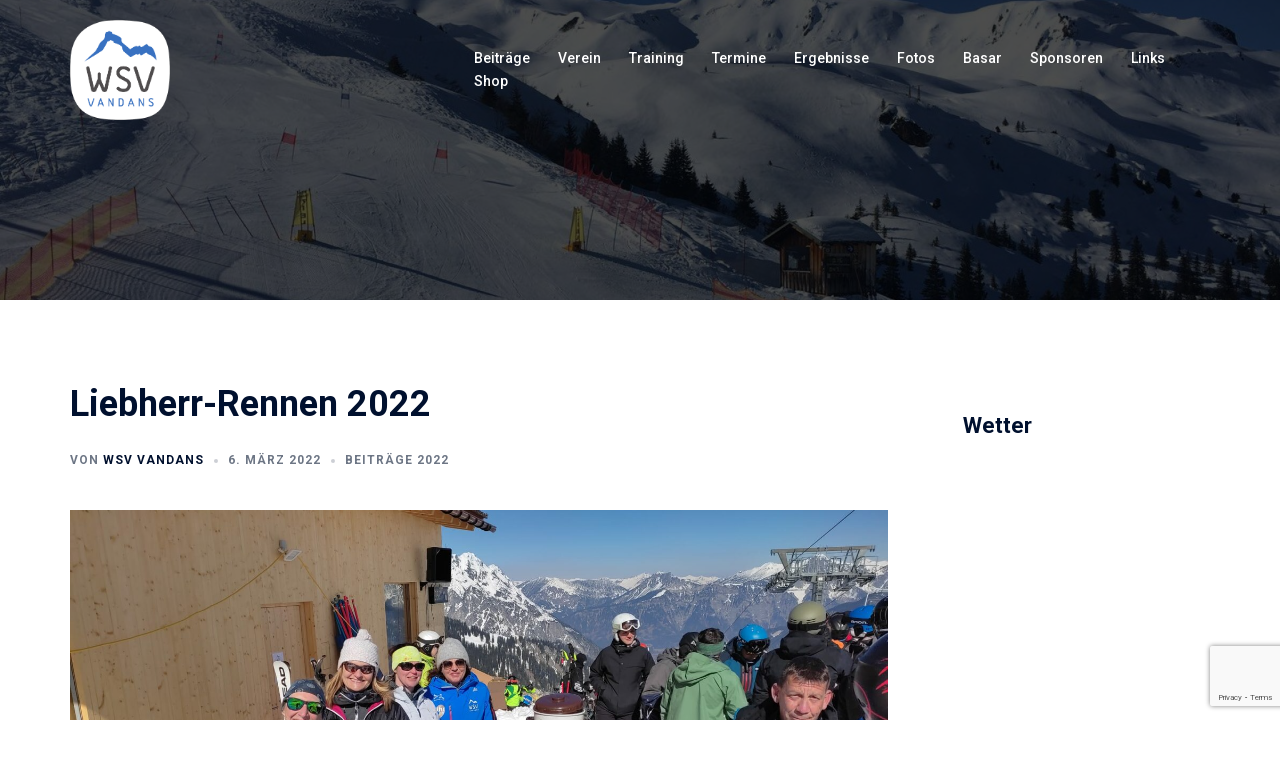

--- FILE ---
content_type: text/html; charset=UTF-8
request_url: https://www.wsv-vandans.at/beitraege-2022/liebherr-rennen-2022/
body_size: 22001
content:
<!DOCTYPE html>
<html lang="de" prefix="og: https://ogp.me/ns#">
<head>
<meta charset="UTF-8">
<meta name="viewport" content="width=device-width, initial-scale=1">
<link rel="profile" href="http://gmpg.org/xfn/11">
<link rel="pingback" href="https://www.wsv-vandans.at/xmlrpc.php">

	<style>img:is([sizes="auto" i], [sizes^="auto," i]) { contain-intrinsic-size: 3000px 1500px }</style>
	
<!-- Suchmaschinen-Optimierung durch Rank Math PRO - https://rankmath.com/ -->
<title>Liebherr-Rennen 2022 - WSV Vandans</title>
<meta name="description" content="Liebherr Rennen am 5.3.2022 - Außergolm"/>
<meta name="robots" content="index, follow, max-snippet:-1, max-video-preview:-1, max-image-preview:large"/>
<link rel="canonical" href="https://www.wsv-vandans.at/beitraege-2022/liebherr-rennen-2022/" />
<meta property="og:locale" content="de_DE" />
<meta property="og:type" content="article" />
<meta property="og:title" content="Liebherr-Rennen 2022 - WSV Vandans" />
<meta property="og:description" content="Liebherr Rennen am 5.3.2022 - Außergolm" />
<meta property="og:url" content="https://www.wsv-vandans.at/beitraege-2022/liebherr-rennen-2022/" />
<meta property="og:site_name" content="WSV Vandans" />
<meta property="article:section" content="Beiträge 2022" />
<meta property="og:updated_time" content="2022-03-15T21:09:02+01:00" />
<meta property="og:image" content="https://www.wsv-vandans.at/wp-content/uploads/2021/05/Liebherr-Rennen-2022-1.jpg" />
<meta property="og:image:secure_url" content="https://www.wsv-vandans.at/wp-content/uploads/2021/05/Liebherr-Rennen-2022-1.jpg" />
<meta property="og:image:width" content="2000" />
<meta property="og:image:height" content="1125" />
<meta property="og:image:alt" content="Liebherr-Rennen 2022" />
<meta property="og:image:type" content="image/jpeg" />
<meta property="article:published_time" content="2022-03-06T21:05:15+01:00" />
<meta property="article:modified_time" content="2022-03-15T21:09:02+01:00" />
<meta name="twitter:card" content="summary_large_image" />
<meta name="twitter:title" content="Liebherr-Rennen 2022 - WSV Vandans" />
<meta name="twitter:description" content="Liebherr Rennen am 5.3.2022 - Außergolm" />
<meta name="twitter:image" content="https://www.wsv-vandans.at/wp-content/uploads/2021/05/Liebherr-Rennen-2022-1.jpg" />
<meta name="twitter:label1" content="Verfasst von" />
<meta name="twitter:data1" content="WSV Vandans" />
<meta name="twitter:label2" content="Lesedauer" />
<meta name="twitter:data2" content="Weniger als eine Minute" />
<script type="application/ld+json" class="rank-math-schema">{"@context":"https://schema.org","@graph":[{"@type":["Person","Organization"],"@id":"https://www.wsv-vandans.at/#person","name":"WSV Vandans","logo":{"@type":"ImageObject","@id":"https://www.wsv-vandans.at/#logo","url":"https://www.wsv-vandans.at/wp-content/uploads/2019/10/cropped-WSV-Logo16-9.png","contentUrl":"https://www.wsv-vandans.at/wp-content/uploads/2019/10/cropped-WSV-Logo16-9.png","caption":"WSV Vandans","inLanguage":"de","width":"512","height":"512"},"image":{"@type":"ImageObject","@id":"https://www.wsv-vandans.at/#logo","url":"https://www.wsv-vandans.at/wp-content/uploads/2019/10/cropped-WSV-Logo16-9.png","contentUrl":"https://www.wsv-vandans.at/wp-content/uploads/2019/10/cropped-WSV-Logo16-9.png","caption":"WSV Vandans","inLanguage":"de","width":"512","height":"512"}},{"@type":"WebSite","@id":"https://www.wsv-vandans.at/#website","url":"https://www.wsv-vandans.at","name":"WSV Vandans","alternateName":"Wintersportverein Vandans","publisher":{"@id":"https://www.wsv-vandans.at/#person"},"inLanguage":"de"},{"@type":"ImageObject","@id":"https://www.wsv-vandans.at/wp-content/uploads/2021/05/Liebherr-Rennen-2022-1.jpg","url":"https://www.wsv-vandans.at/wp-content/uploads/2021/05/Liebherr-Rennen-2022-1.jpg","width":"2000","height":"1125","inLanguage":"de"},{"@type":"WebPage","@id":"https://www.wsv-vandans.at/beitraege-2022/liebherr-rennen-2022/#webpage","url":"https://www.wsv-vandans.at/beitraege-2022/liebherr-rennen-2022/","name":"Liebherr-Rennen 2022 - WSV Vandans","datePublished":"2022-03-06T21:05:15+01:00","dateModified":"2022-03-15T21:09:02+01:00","isPartOf":{"@id":"https://www.wsv-vandans.at/#website"},"primaryImageOfPage":{"@id":"https://www.wsv-vandans.at/wp-content/uploads/2021/05/Liebherr-Rennen-2022-1.jpg"},"inLanguage":"de"},{"@type":"Person","@id":"https://www.wsv-vandans.at/author/admin/","name":"WSV Vandans","url":"https://www.wsv-vandans.at/author/admin/","image":{"@type":"ImageObject","@id":"https://secure.gravatar.com/avatar/54c027c25bd4d6813a6be0f05aaa148de6013387697a7aaf3ce84b6a3b3e8ad3?s=96&amp;d=mm&amp;r=g","url":"https://secure.gravatar.com/avatar/54c027c25bd4d6813a6be0f05aaa148de6013387697a7aaf3ce84b6a3b3e8ad3?s=96&amp;d=mm&amp;r=g","caption":"WSV Vandans","inLanguage":"de"}},{"@type":"BlogPosting","headline":"Liebherr-Rennen 2022 - WSV Vandans","datePublished":"2022-03-06T21:05:15+01:00","dateModified":"2022-03-15T21:09:02+01:00","articleSection":"Beitr\u00e4ge 2022","author":{"@id":"https://www.wsv-vandans.at/author/admin/","name":"WSV Vandans"},"publisher":{"@id":"https://www.wsv-vandans.at/#person"},"description":"Liebherr Rennen am 5.3.2022 - Au\u00dfergolm","name":"Liebherr-Rennen 2022 - WSV Vandans","@id":"https://www.wsv-vandans.at/beitraege-2022/liebherr-rennen-2022/#richSnippet","isPartOf":{"@id":"https://www.wsv-vandans.at/beitraege-2022/liebherr-rennen-2022/#webpage"},"image":{"@id":"https://www.wsv-vandans.at/wp-content/uploads/2021/05/Liebherr-Rennen-2022-1.jpg"},"inLanguage":"de","mainEntityOfPage":{"@id":"https://www.wsv-vandans.at/beitraege-2022/liebherr-rennen-2022/#webpage"}}]}</script>
<!-- /Rank Math WordPress SEO Plugin -->

<link rel='dns-prefetch' href='//fonts.googleapis.com' />
<link rel="alternate" type="application/rss+xml" title="WSV Vandans &raquo; Feed" href="https://www.wsv-vandans.at/feed/" />
<link rel="alternate" type="application/rss+xml" title="WSV Vandans &raquo; Kommentar-Feed" href="https://www.wsv-vandans.at/comments/feed/" />
<link rel='stylesheet' id='smls-frontend-style-css' href='https://www.wsv-vandans.at/wp-content/plugins/smart-logo-showcase-lite/css/smls-frontend-style.css?ver=1.1.9' type='text/css' media='all' />
<link rel='stylesheet' id='smls-block-editor-css' href='https://www.wsv-vandans.at/wp-content/plugins/smart-logo-showcase-lite/inc/smls-block/smls-block.css?ver=1.1.9' type='text/css' media='all' />
<link rel='stylesheet' id='twb-open-sans-css' href='https://fonts.googleapis.com/css?family=Open+Sans%3A300%2C400%2C500%2C600%2C700%2C800&#038;display=swap&#038;ver=6.8.3' type='text/css' media='all' />
<link rel='stylesheet' id='twbbwg-global-css' href='https://www.wsv-vandans.at/wp-content/plugins/photo-gallery/booster/assets/css/global.css?ver=1.0.0' type='text/css' media='all' />
<link rel='stylesheet' id='sydney-bootstrap-css' href='https://www.wsv-vandans.at/wp-content/themes/sydney/css/bootstrap/bootstrap.min.css?ver=1' type='text/css' media='all' />
<link rel='stylesheet' id='wp-block-library-css' href='https://www.wsv-vandans.at/wp-includes/css/dist/block-library/style.min.css?ver=6.8.3' type='text/css' media='all' />
<style id='wp-block-library-inline-css' type='text/css'>
.wp-block-image.is-style-sydney-rounded img { border-radius:30px; }
.wp-block-gallery.is-style-sydney-rounded img { border-radius:30px; }
</style>
<style id='ic-price-field-ic-price-table-style-inline-css' type='text/css'>
/**
 * Note that these styles are loaded *before* editor styles, so that
 * editor-specific styles using the same selectors will take precedence.
 */
.ic-font-size-custom .price-value, .ic-font-size-custom .price-value.small-price {
    font-size: inherit;
}
</style>
<style id='ic-epc-image-gallery-style-inline-css' type='text/css'>
/*!
 * 
 * https://impleCode.com
 *
 * Copyright 2021 impleCode
 * Free to use under the GPLv3 license.
 * http://www.gnu.org/licenses/gpl-3.0.html
 *
 * Contributing author: Norbert Dreszer
 *
 * NOTE: DO NOT EDIT THIS FILE. FOR YOUR OWN CSS GO TO WordPress > Appearance > Additional CSS and copy the CSS that you want to modify there.
 */

.wp-block-ic-epc-image-gallery {
    display: table;
}

.wp-block-ic-epc-image-gallery.alignfull, .wp-block-ic-epc-image-gallery.alignwide {
    display: block;
}
</style>
<link rel='stylesheet' id='dashicons-css' href='https://www.wsv-vandans.at/wp-includes/css/dashicons.min.css?ver=6.8.3' type='text/css' media='all' />
<link rel='stylesheet' id='al_product_styles-css' href='https://www.wsv-vandans.at/wp-content/plugins/ecommerce-product-catalog/css/al_product.min.css?timestamp=1761062306&#038;ver=6.8.3' type='text/css' media='all' />
<link rel='stylesheet' id='ic_blocks-css' href='https://www.wsv-vandans.at/wp-content/plugins/ecommerce-product-catalog/includes/blocks/ic-blocks.min.css?timestamp=1761062307&#038;ver=6.8.3' type='text/css' media='all' />
<style id='global-styles-inline-css' type='text/css'>
:root{--wp--preset--aspect-ratio--square: 1;--wp--preset--aspect-ratio--4-3: 4/3;--wp--preset--aspect-ratio--3-4: 3/4;--wp--preset--aspect-ratio--3-2: 3/2;--wp--preset--aspect-ratio--2-3: 2/3;--wp--preset--aspect-ratio--16-9: 16/9;--wp--preset--aspect-ratio--9-16: 9/16;--wp--preset--color--black: #000000;--wp--preset--color--cyan-bluish-gray: #abb8c3;--wp--preset--color--white: #ffffff;--wp--preset--color--pale-pink: #f78da7;--wp--preset--color--vivid-red: #cf2e2e;--wp--preset--color--luminous-vivid-orange: #ff6900;--wp--preset--color--luminous-vivid-amber: #fcb900;--wp--preset--color--light-green-cyan: #7bdcb5;--wp--preset--color--vivid-green-cyan: #00d084;--wp--preset--color--pale-cyan-blue: #8ed1fc;--wp--preset--color--vivid-cyan-blue: #0693e3;--wp--preset--color--vivid-purple: #9b51e0;--wp--preset--color--global-color-1: var(--sydney-global-color-1);--wp--preset--color--global-color-2: var(--sydney-global-color-2);--wp--preset--color--global-color-3: var(--sydney-global-color-3);--wp--preset--color--global-color-4: var(--sydney-global-color-4);--wp--preset--color--global-color-5: var(--sydney-global-color-5);--wp--preset--color--global-color-6: var(--sydney-global-color-6);--wp--preset--color--global-color-7: var(--sydney-global-color-7);--wp--preset--color--global-color-8: var(--sydney-global-color-8);--wp--preset--color--global-color-9: var(--sydney-global-color-9);--wp--preset--gradient--vivid-cyan-blue-to-vivid-purple: linear-gradient(135deg,rgba(6,147,227,1) 0%,rgb(155,81,224) 100%);--wp--preset--gradient--light-green-cyan-to-vivid-green-cyan: linear-gradient(135deg,rgb(122,220,180) 0%,rgb(0,208,130) 100%);--wp--preset--gradient--luminous-vivid-amber-to-luminous-vivid-orange: linear-gradient(135deg,rgba(252,185,0,1) 0%,rgba(255,105,0,1) 100%);--wp--preset--gradient--luminous-vivid-orange-to-vivid-red: linear-gradient(135deg,rgba(255,105,0,1) 0%,rgb(207,46,46) 100%);--wp--preset--gradient--very-light-gray-to-cyan-bluish-gray: linear-gradient(135deg,rgb(238,238,238) 0%,rgb(169,184,195) 100%);--wp--preset--gradient--cool-to-warm-spectrum: linear-gradient(135deg,rgb(74,234,220) 0%,rgb(151,120,209) 20%,rgb(207,42,186) 40%,rgb(238,44,130) 60%,rgb(251,105,98) 80%,rgb(254,248,76) 100%);--wp--preset--gradient--blush-light-purple: linear-gradient(135deg,rgb(255,206,236) 0%,rgb(152,150,240) 100%);--wp--preset--gradient--blush-bordeaux: linear-gradient(135deg,rgb(254,205,165) 0%,rgb(254,45,45) 50%,rgb(107,0,62) 100%);--wp--preset--gradient--luminous-dusk: linear-gradient(135deg,rgb(255,203,112) 0%,rgb(199,81,192) 50%,rgb(65,88,208) 100%);--wp--preset--gradient--pale-ocean: linear-gradient(135deg,rgb(255,245,203) 0%,rgb(182,227,212) 50%,rgb(51,167,181) 100%);--wp--preset--gradient--electric-grass: linear-gradient(135deg,rgb(202,248,128) 0%,rgb(113,206,126) 100%);--wp--preset--gradient--midnight: linear-gradient(135deg,rgb(2,3,129) 0%,rgb(40,116,252) 100%);--wp--preset--font-size--small: 13px;--wp--preset--font-size--medium: 20px;--wp--preset--font-size--large: 36px;--wp--preset--font-size--x-large: 42px;--wp--preset--spacing--20: 10px;--wp--preset--spacing--30: 20px;--wp--preset--spacing--40: 30px;--wp--preset--spacing--50: clamp(30px, 5vw, 60px);--wp--preset--spacing--60: clamp(30px, 7vw, 80px);--wp--preset--spacing--70: clamp(50px, 7vw, 100px);--wp--preset--spacing--80: clamp(50px, 10vw, 120px);--wp--preset--shadow--natural: 6px 6px 9px rgba(0, 0, 0, 0.2);--wp--preset--shadow--deep: 12px 12px 50px rgba(0, 0, 0, 0.4);--wp--preset--shadow--sharp: 6px 6px 0px rgba(0, 0, 0, 0.2);--wp--preset--shadow--outlined: 6px 6px 0px -3px rgba(255, 255, 255, 1), 6px 6px rgba(0, 0, 0, 1);--wp--preset--shadow--crisp: 6px 6px 0px rgba(0, 0, 0, 1);}:root { --wp--style--global--content-size: 740px;--wp--style--global--wide-size: 1140px; }:where(body) { margin: 0; }.wp-site-blocks { padding-top: var(--wp--style--root--padding-top); padding-bottom: var(--wp--style--root--padding-bottom); }.has-global-padding { padding-right: var(--wp--style--root--padding-right); padding-left: var(--wp--style--root--padding-left); }.has-global-padding > .alignfull { margin-right: calc(var(--wp--style--root--padding-right) * -1); margin-left: calc(var(--wp--style--root--padding-left) * -1); }.has-global-padding :where(:not(.alignfull.is-layout-flow) > .has-global-padding:not(.wp-block-block, .alignfull)) { padding-right: 0; padding-left: 0; }.has-global-padding :where(:not(.alignfull.is-layout-flow) > .has-global-padding:not(.wp-block-block, .alignfull)) > .alignfull { margin-left: 0; margin-right: 0; }.wp-site-blocks > .alignleft { float: left; margin-right: 2em; }.wp-site-blocks > .alignright { float: right; margin-left: 2em; }.wp-site-blocks > .aligncenter { justify-content: center; margin-left: auto; margin-right: auto; }:where(.wp-site-blocks) > * { margin-block-start: 24px; margin-block-end: 0; }:where(.wp-site-blocks) > :first-child { margin-block-start: 0; }:where(.wp-site-blocks) > :last-child { margin-block-end: 0; }:root { --wp--style--block-gap: 24px; }:root :where(.is-layout-flow) > :first-child{margin-block-start: 0;}:root :where(.is-layout-flow) > :last-child{margin-block-end: 0;}:root :where(.is-layout-flow) > *{margin-block-start: 24px;margin-block-end: 0;}:root :where(.is-layout-constrained) > :first-child{margin-block-start: 0;}:root :where(.is-layout-constrained) > :last-child{margin-block-end: 0;}:root :where(.is-layout-constrained) > *{margin-block-start: 24px;margin-block-end: 0;}:root :where(.is-layout-flex){gap: 24px;}:root :where(.is-layout-grid){gap: 24px;}.is-layout-flow > .alignleft{float: left;margin-inline-start: 0;margin-inline-end: 2em;}.is-layout-flow > .alignright{float: right;margin-inline-start: 2em;margin-inline-end: 0;}.is-layout-flow > .aligncenter{margin-left: auto !important;margin-right: auto !important;}.is-layout-constrained > .alignleft{float: left;margin-inline-start: 0;margin-inline-end: 2em;}.is-layout-constrained > .alignright{float: right;margin-inline-start: 2em;margin-inline-end: 0;}.is-layout-constrained > .aligncenter{margin-left: auto !important;margin-right: auto !important;}.is-layout-constrained > :where(:not(.alignleft):not(.alignright):not(.alignfull)){max-width: var(--wp--style--global--content-size);margin-left: auto !important;margin-right: auto !important;}.is-layout-constrained > .alignwide{max-width: var(--wp--style--global--wide-size);}body .is-layout-flex{display: flex;}.is-layout-flex{flex-wrap: wrap;align-items: center;}.is-layout-flex > :is(*, div){margin: 0;}body .is-layout-grid{display: grid;}.is-layout-grid > :is(*, div){margin: 0;}body{--wp--style--root--padding-top: 0px;--wp--style--root--padding-right: 0px;--wp--style--root--padding-bottom: 0px;--wp--style--root--padding-left: 0px;}a:where(:not(.wp-element-button)){text-decoration: underline;}:root :where(.wp-element-button, .wp-block-button__link){background-color: #32373c;border-width: 0;color: #fff;font-family: inherit;font-size: inherit;line-height: inherit;padding: calc(0.667em + 2px) calc(1.333em + 2px);text-decoration: none;}.has-black-color{color: var(--wp--preset--color--black) !important;}.has-cyan-bluish-gray-color{color: var(--wp--preset--color--cyan-bluish-gray) !important;}.has-white-color{color: var(--wp--preset--color--white) !important;}.has-pale-pink-color{color: var(--wp--preset--color--pale-pink) !important;}.has-vivid-red-color{color: var(--wp--preset--color--vivid-red) !important;}.has-luminous-vivid-orange-color{color: var(--wp--preset--color--luminous-vivid-orange) !important;}.has-luminous-vivid-amber-color{color: var(--wp--preset--color--luminous-vivid-amber) !important;}.has-light-green-cyan-color{color: var(--wp--preset--color--light-green-cyan) !important;}.has-vivid-green-cyan-color{color: var(--wp--preset--color--vivid-green-cyan) !important;}.has-pale-cyan-blue-color{color: var(--wp--preset--color--pale-cyan-blue) !important;}.has-vivid-cyan-blue-color{color: var(--wp--preset--color--vivid-cyan-blue) !important;}.has-vivid-purple-color{color: var(--wp--preset--color--vivid-purple) !important;}.has-global-color-1-color{color: var(--wp--preset--color--global-color-1) !important;}.has-global-color-2-color{color: var(--wp--preset--color--global-color-2) !important;}.has-global-color-3-color{color: var(--wp--preset--color--global-color-3) !important;}.has-global-color-4-color{color: var(--wp--preset--color--global-color-4) !important;}.has-global-color-5-color{color: var(--wp--preset--color--global-color-5) !important;}.has-global-color-6-color{color: var(--wp--preset--color--global-color-6) !important;}.has-global-color-7-color{color: var(--wp--preset--color--global-color-7) !important;}.has-global-color-8-color{color: var(--wp--preset--color--global-color-8) !important;}.has-global-color-9-color{color: var(--wp--preset--color--global-color-9) !important;}.has-black-background-color{background-color: var(--wp--preset--color--black) !important;}.has-cyan-bluish-gray-background-color{background-color: var(--wp--preset--color--cyan-bluish-gray) !important;}.has-white-background-color{background-color: var(--wp--preset--color--white) !important;}.has-pale-pink-background-color{background-color: var(--wp--preset--color--pale-pink) !important;}.has-vivid-red-background-color{background-color: var(--wp--preset--color--vivid-red) !important;}.has-luminous-vivid-orange-background-color{background-color: var(--wp--preset--color--luminous-vivid-orange) !important;}.has-luminous-vivid-amber-background-color{background-color: var(--wp--preset--color--luminous-vivid-amber) !important;}.has-light-green-cyan-background-color{background-color: var(--wp--preset--color--light-green-cyan) !important;}.has-vivid-green-cyan-background-color{background-color: var(--wp--preset--color--vivid-green-cyan) !important;}.has-pale-cyan-blue-background-color{background-color: var(--wp--preset--color--pale-cyan-blue) !important;}.has-vivid-cyan-blue-background-color{background-color: var(--wp--preset--color--vivid-cyan-blue) !important;}.has-vivid-purple-background-color{background-color: var(--wp--preset--color--vivid-purple) !important;}.has-global-color-1-background-color{background-color: var(--wp--preset--color--global-color-1) !important;}.has-global-color-2-background-color{background-color: var(--wp--preset--color--global-color-2) !important;}.has-global-color-3-background-color{background-color: var(--wp--preset--color--global-color-3) !important;}.has-global-color-4-background-color{background-color: var(--wp--preset--color--global-color-4) !important;}.has-global-color-5-background-color{background-color: var(--wp--preset--color--global-color-5) !important;}.has-global-color-6-background-color{background-color: var(--wp--preset--color--global-color-6) !important;}.has-global-color-7-background-color{background-color: var(--wp--preset--color--global-color-7) !important;}.has-global-color-8-background-color{background-color: var(--wp--preset--color--global-color-8) !important;}.has-global-color-9-background-color{background-color: var(--wp--preset--color--global-color-9) !important;}.has-black-border-color{border-color: var(--wp--preset--color--black) !important;}.has-cyan-bluish-gray-border-color{border-color: var(--wp--preset--color--cyan-bluish-gray) !important;}.has-white-border-color{border-color: var(--wp--preset--color--white) !important;}.has-pale-pink-border-color{border-color: var(--wp--preset--color--pale-pink) !important;}.has-vivid-red-border-color{border-color: var(--wp--preset--color--vivid-red) !important;}.has-luminous-vivid-orange-border-color{border-color: var(--wp--preset--color--luminous-vivid-orange) !important;}.has-luminous-vivid-amber-border-color{border-color: var(--wp--preset--color--luminous-vivid-amber) !important;}.has-light-green-cyan-border-color{border-color: var(--wp--preset--color--light-green-cyan) !important;}.has-vivid-green-cyan-border-color{border-color: var(--wp--preset--color--vivid-green-cyan) !important;}.has-pale-cyan-blue-border-color{border-color: var(--wp--preset--color--pale-cyan-blue) !important;}.has-vivid-cyan-blue-border-color{border-color: var(--wp--preset--color--vivid-cyan-blue) !important;}.has-vivid-purple-border-color{border-color: var(--wp--preset--color--vivid-purple) !important;}.has-global-color-1-border-color{border-color: var(--wp--preset--color--global-color-1) !important;}.has-global-color-2-border-color{border-color: var(--wp--preset--color--global-color-2) !important;}.has-global-color-3-border-color{border-color: var(--wp--preset--color--global-color-3) !important;}.has-global-color-4-border-color{border-color: var(--wp--preset--color--global-color-4) !important;}.has-global-color-5-border-color{border-color: var(--wp--preset--color--global-color-5) !important;}.has-global-color-6-border-color{border-color: var(--wp--preset--color--global-color-6) !important;}.has-global-color-7-border-color{border-color: var(--wp--preset--color--global-color-7) !important;}.has-global-color-8-border-color{border-color: var(--wp--preset--color--global-color-8) !important;}.has-global-color-9-border-color{border-color: var(--wp--preset--color--global-color-9) !important;}.has-vivid-cyan-blue-to-vivid-purple-gradient-background{background: var(--wp--preset--gradient--vivid-cyan-blue-to-vivid-purple) !important;}.has-light-green-cyan-to-vivid-green-cyan-gradient-background{background: var(--wp--preset--gradient--light-green-cyan-to-vivid-green-cyan) !important;}.has-luminous-vivid-amber-to-luminous-vivid-orange-gradient-background{background: var(--wp--preset--gradient--luminous-vivid-amber-to-luminous-vivid-orange) !important;}.has-luminous-vivid-orange-to-vivid-red-gradient-background{background: var(--wp--preset--gradient--luminous-vivid-orange-to-vivid-red) !important;}.has-very-light-gray-to-cyan-bluish-gray-gradient-background{background: var(--wp--preset--gradient--very-light-gray-to-cyan-bluish-gray) !important;}.has-cool-to-warm-spectrum-gradient-background{background: var(--wp--preset--gradient--cool-to-warm-spectrum) !important;}.has-blush-light-purple-gradient-background{background: var(--wp--preset--gradient--blush-light-purple) !important;}.has-blush-bordeaux-gradient-background{background: var(--wp--preset--gradient--blush-bordeaux) !important;}.has-luminous-dusk-gradient-background{background: var(--wp--preset--gradient--luminous-dusk) !important;}.has-pale-ocean-gradient-background{background: var(--wp--preset--gradient--pale-ocean) !important;}.has-electric-grass-gradient-background{background: var(--wp--preset--gradient--electric-grass) !important;}.has-midnight-gradient-background{background: var(--wp--preset--gradient--midnight) !important;}.has-small-font-size{font-size: var(--wp--preset--font-size--small) !important;}.has-medium-font-size{font-size: var(--wp--preset--font-size--medium) !important;}.has-large-font-size{font-size: var(--wp--preset--font-size--large) !important;}.has-x-large-font-size{font-size: var(--wp--preset--font-size--x-large) !important;}
:root :where(.wp-block-pullquote){font-size: 1.5em;line-height: 1.6;}
</style>
<link rel='stylesheet' id='contact-form-7-css' href='https://www.wsv-vandans.at/wp-content/plugins/contact-form-7/includes/css/styles.css?ver=6.1.3' type='text/css' media='all' />
<link rel='stylesheet' id='bwg_fonts-css' href='https://www.wsv-vandans.at/wp-content/plugins/photo-gallery/css/bwg-fonts/fonts.css?ver=0.0.1' type='text/css' media='all' />
<link rel='stylesheet' id='sumoselect-css' href='https://www.wsv-vandans.at/wp-content/plugins/photo-gallery/css/sumoselect.min.css?ver=3.4.6' type='text/css' media='all' />
<link rel='stylesheet' id='mCustomScrollbar-css' href='https://www.wsv-vandans.at/wp-content/plugins/photo-gallery/css/jquery.mCustomScrollbar.min.css?ver=3.1.5' type='text/css' media='all' />
<link rel='stylesheet' id='bwg_frontend-css' href='https://www.wsv-vandans.at/wp-content/plugins/photo-gallery/css/styles.min.css?ver=1.8.35' type='text/css' media='all' />
<link rel='stylesheet' id='smls-fontawesome-style-css' href='https://www.wsv-vandans.at/wp-content/plugins/smart-logo-showcase-lite/css/font-awesome.min.css?ver=1.1.9' type='text/css' media='all' />
<link rel='stylesheet' id='smls-google-fonts-sans-css' href='https://fonts.googleapis.com/css?family=Open+Sans%3A400%2C300%2C600%2C700%2C800&#038;ver=6.8.3' type='text/css' media='all' />
<link rel='stylesheet' id='smls-google-fonts-roboto-css' href='https://fonts.googleapis.com/css?family=Roboto%3A400%2C300italic%2C400italic%2C500%2C500italic%2C700%2C700italic%2C900italic%2C900&#038;ver=6.8.3' type='text/css' media='all' />
<link rel='stylesheet' id='smls-google-fonts-lato-css' href='https://fonts.googleapis.com/css?family=Lato%3A400%2C300italic%2C400italic%2C700%2C700italic%2C900italic%2C900&#038;ver=6.8.3' type='text/css' media='all' />
<link rel='stylesheet' id='smls-google-fonts-montserrat-css' href='https://fonts.googleapis.com/css?family=Montserrat%3A400%2C700&#038;ver=6.8.3' type='text/css' media='all' />
<link rel='stylesheet' id='smls-google-fonts-merriweather-css' href='https://fonts.googleapis.com/css?family=Merriweather+Sans%3A300%2C400%2C700%2C800+Sans%3A300%2C400%2C700&#038;ver=6.8.3' type='text/css' media='all' />
<link rel='stylesheet' id='smls-google-fonts-droid-css' href='https://fonts.googleapis.com/css?family=Droid+Sans%3A400%2C700&#038;ver=6.8.3' type='text/css' media='all' />
<link rel='stylesheet' id='smls-google-fonts-oxygen-css' href='https://fonts.googleapis.com/css?family=Oxygen%3A300%2C400%2C700&#038;ver=6.8.3' type='text/css' media='all' />
<link rel='stylesheet' id='smls-google-fonts-raleway-css' href='https://fonts.googleapis.com/css?family=Raleway%3A100%2C200%2C300%2C400%2C500%2C600%2C700%2C800%2C900&#038;ver=6.8.3' type='text/css' media='all' />
<link rel='stylesheet' id='smls-owl-style-css' href='https://www.wsv-vandans.at/wp-content/plugins/smart-logo-showcase-lite/css/owl.carousel.css?ver=1.1.9' type='text/css' media='all' />
<link rel='stylesheet' id='smls-tooltip-style-css' href='https://www.wsv-vandans.at/wp-content/plugins/smart-logo-showcase-lite/css/tooltipster.bundle.css?ver=1.1.9' type='text/css' media='all' />
<link rel='stylesheet' id='smls-responsive-style-css' href='https://www.wsv-vandans.at/wp-content/plugins/smart-logo-showcase-lite/css/smls-responsive.css?ver=1.1.9' type='text/css' media='all' />
<link rel='stylesheet' id='smls-popup-style-css' href='https://www.wsv-vandans.at/wp-content/plugins/smart-logo-showcase-lite/css/popup-contact.css?ver=1.1.9' type='text/css' media='all' />
<link rel='stylesheet' id='wpos-slick-style-css' href='https://www.wsv-vandans.at/wp-content/plugins/wp-logo-showcase-responsive-slider-slider/assets/css/slick.css?ver=3.8.7' type='text/css' media='all' />
<link rel='stylesheet' id='wpls-public-style-css' href='https://www.wsv-vandans.at/wp-content/plugins/wp-logo-showcase-responsive-slider-slider/assets/css/wpls-public.css?ver=3.8.7' type='text/css' media='all' />
<link rel='stylesheet' id='sydney-style-css' href='https://www.wsv-vandans.at/wp-content/themes/sydney/style.css?ver=20230821' type='text/css' media='all' />
<!--[if lte IE 9]>
<link rel='stylesheet' id='sydney-ie9-css' href='https://www.wsv-vandans.at/wp-content/themes/sydney/css/ie9.css?ver=20250902' type='text/css' media='all' />
<![endif]-->
<link rel='stylesheet' id='sydney-siteorigin-css' href='https://www.wsv-vandans.at/wp-content/themes/sydney/css/components/siteorigin.min.css?ver=20251002' type='text/css' media='all' />
<link rel='stylesheet' id='sydney-font-awesome-css' href='https://www.wsv-vandans.at/wp-content/themes/sydney/fonts/font-awesome.min.css?ver=20250902' type='text/css' media='all' />
<link rel='stylesheet' id='sydney-style-min-css' href='https://www.wsv-vandans.at/wp-content/themes/sydney/css/styles.min.css?ver=20250404' type='text/css' media='all' />
<style id='sydney-style-min-inline-css' type='text/css'>
.woocommerce ul.products li.product{text-align:center;}html{scroll-behavior:smooth;}.header-image{background-size:cover;}.header-image{height:300px;}:root{--sydney-global-color-1:#d65050;--sydney-global-color-2:#b73d3d;--sydney-global-color-3:#233452;--sydney-global-color-4:#00102E;--sydney-global-color-5:#6d7685;--sydney-global-color-6:#00102E;--sydney-global-color-7:#F4F5F7;--sydney-global-color-8:#dbdbdb;--sydney-global-color-9:#ffffff;}.llms-student-dashboard .llms-button-secondary:hover,.llms-button-action:hover,.read-more-gt,.widget-area .widget_fp_social a,#mainnav ul li a:hover,.sydney_contact_info_widget span,.roll-team .team-content .name,.roll-team .team-item .team-pop .team-social li:hover a,.roll-infomation li.address:before,.roll-infomation li.phone:before,.roll-infomation li.email:before,.roll-testimonials .name,.roll-button.border,.roll-button:hover,.roll-icon-list .icon i,.roll-icon-list .content h3 a:hover,.roll-icon-box.white .content h3 a,.roll-icon-box .icon i,.roll-icon-box .content h3 a:hover,.switcher-container .switcher-icon a:focus,.go-top:hover,.hentry .meta-post a:hover,#mainnav > ul > li > a.active,#mainnav > ul > li > a:hover,button:hover,input[type="button"]:hover,input[type="reset"]:hover,input[type="submit"]:hover,.text-color,.social-menu-widget a,.social-menu-widget a:hover,.archive .team-social li a,a,h1 a,h2 a,h3 a,h4 a,h5 a,h6 a,.classic-alt .meta-post a,.single .hentry .meta-post a,.content-area.modern .hentry .meta-post span:before,.content-area.modern .post-cat{color:var(--sydney-global-color-1)}.llms-student-dashboard .llms-button-secondary,.llms-button-action,.woocommerce #respond input#submit,.woocommerce a.button,.woocommerce button.button,.woocommerce input.button,.project-filter li a.active,.project-filter li a:hover,.preloader .pre-bounce1,.preloader .pre-bounce2,.roll-team .team-item .team-pop,.roll-progress .progress-animate,.roll-socials li a:hover,.roll-project .project-item .project-pop,.roll-project .project-filter li.active,.roll-project .project-filter li:hover,.roll-button.light:hover,.roll-button.border:hover,.roll-button,.roll-icon-box.white .icon,.owl-theme .owl-controls .owl-page.active span,.owl-theme .owl-controls.clickable .owl-page:hover span,.go-top,.bottom .socials li:hover a,.sidebar .widget:before,.blog-pagination ul li.active,.blog-pagination ul li:hover a,.content-area .hentry:after,.text-slider .maintitle:after,.error-wrap #search-submit:hover,#mainnav .sub-menu li:hover > a,#mainnav ul li ul:after,button,input[type="button"],input[type="reset"],input[type="submit"],.panel-grid-cell .widget-title:after,.cart-amount{background-color:var(--sydney-global-color-1)}.llms-student-dashboard .llms-button-secondary,.llms-student-dashboard .llms-button-secondary:hover,.llms-button-action,.llms-button-action:hover,.roll-socials li a:hover,.roll-socials li a,.roll-button.light:hover,.roll-button.border,.roll-button,.roll-icon-list .icon,.roll-icon-box .icon,.owl-theme .owl-controls .owl-page span,.comment .comment-detail,.widget-tags .tag-list a:hover,.blog-pagination ul li,.error-wrap #search-submit:hover,textarea:focus,input[type="text"]:focus,input[type="password"]:focus,input[type="date"]:focus,input[type="number"]:focus,input[type="email"]:focus,input[type="url"]:focus,input[type="search"]:focus,input[type="tel"]:focus,button,input[type="button"],input[type="reset"],input[type="submit"],.archive .team-social li a{border-color:var(--sydney-global-color-1)}.sydney_contact_info_widget span{fill:var(--sydney-global-color-1);}.go-top:hover svg{stroke:var(--sydney-global-color-1);}.site-header.float-header{background-color:rgba(0,0,0,0.9);}@media only screen and (max-width:1024px){.site-header{background-color:#000000;}}#mainnav ul li a,#mainnav ul li::before{color:#ffffff}#mainnav .sub-menu li a{color:#ffffff}#mainnav .sub-menu li a{background:#1c1c1c}.text-slider .maintitle,.text-slider .subtitle{color:#ffffff}body{color:}#secondary{background-color:#ffffff}#secondary,#secondary a:not(.wp-block-button__link){color:#6d7685}.btn-menu .sydney-svg-icon{fill:#ffffff}#mainnav ul li a:hover,.main-header #mainnav .menu > li > a:hover{color:#d65050}.overlay{background-color:#000000}.page-wrap{padding-top:83px;}.page-wrap{padding-bottom:100px;}@media only screen and (max-width:1025px){.mobile-slide{display:block;}.slide-item{background-image:none !important;}.header-slider{}.slide-item{height:auto !important;}.slide-inner{min-height:initial;}}.go-top.show{border-radius:2px;bottom:10px;}.go-top.position-right{right:20px;}.go-top.position-left{left:20px;}.go-top{background-color:;}.go-top:hover{background-color:;}.go-top{color:;}.go-top svg{stroke:;}.go-top:hover{color:;}.go-top:hover svg{stroke:;}.go-top .sydney-svg-icon,.go-top .sydney-svg-icon svg{width:16px;height:16px;}.go-top{padding:15px;}@media (min-width:992px){.site-info{font-size:16px;}}@media (min-width:576px) and (max-width:991px){.site-info{font-size:16px;}}@media (max-width:575px){.site-info{font-size:16px;}}.site-info{border-top:0;}.footer-widgets-grid{gap:30px;}@media (min-width:992px){.footer-widgets-grid{padding-top:95px;padding-bottom:95px;}}@media (min-width:576px) and (max-width:991px){.footer-widgets-grid{padding-top:60px;padding-bottom:60px;}}@media (max-width:575px){.footer-widgets-grid{padding-top:60px;padding-bottom:60px;}}@media (min-width:992px){.sidebar-column .widget .widget-title{font-size:22px;}}@media (min-width:576px) and (max-width:991px){.sidebar-column .widget .widget-title{font-size:22px;}}@media (max-width:575px){.sidebar-column .widget .widget-title{font-size:22px;}}@media (min-width:992px){.footer-widgets{font-size:16px;}}@media (min-width:576px) and (max-width:991px){.footer-widgets{font-size:16px;}}@media (max-width:575px){.footer-widgets{font-size:16px;}}.footer-widgets{background-color:;}.sidebar-column .widget .widget-title{color:;}.sidebar-column .widget h1,.sidebar-column .widget h2,.sidebar-column .widget h3,.sidebar-column .widget h4,.sidebar-column .widget h5,.sidebar-column .widget h6{color:;}.sidebar-column .widget{color:;}#sidebar-footer .widget a{color:;}#sidebar-footer .widget a:hover{color:;}.site-footer{background-color:;}.site-info,.site-info a{color:;}.site-info .sydney-svg-icon svg{fill:;}.site-info{padding-top:20px;padding-bottom:20px;}@media (min-width:992px){button,.roll-button,a.button,.wp-block-button__link,.wp-block-button.is-style-outline a,input[type="button"],input[type="reset"],input[type="submit"]{padding-top:12px;padding-bottom:12px;}}@media (min-width:576px) and (max-width:991px){button,.roll-button,a.button,.wp-block-button__link,.wp-block-button.is-style-outline a,input[type="button"],input[type="reset"],input[type="submit"]{padding-top:12px;padding-bottom:12px;}}@media (max-width:575px){button,.roll-button,a.button,.wp-block-button__link,.wp-block-button.is-style-outline a,input[type="button"],input[type="reset"],input[type="submit"]{padding-top:12px;padding-bottom:12px;}}@media (min-width:992px){button,.roll-button,a.button,.wp-block-button__link,.wp-block-button.is-style-outline a,input[type="button"],input[type="reset"],input[type="submit"]{padding-left:35px;padding-right:35px;}}@media (min-width:576px) and (max-width:991px){button,.roll-button,a.button,.wp-block-button__link,.wp-block-button.is-style-outline a,input[type="button"],input[type="reset"],input[type="submit"]{padding-left:35px;padding-right:35px;}}@media (max-width:575px){button,.roll-button,a.button,.wp-block-button__link,.wp-block-button.is-style-outline a,input[type="button"],input[type="reset"],input[type="submit"]{padding-left:35px;padding-right:35px;}}button,.roll-button,a.button,.wp-block-button__link,input[type="button"],input[type="reset"],input[type="submit"]{border-radius:0;}@media (min-width:992px){button,.roll-button,a.button,.wp-block-button__link,input[type="button"],input[type="reset"],input[type="submit"]{font-size:14px;}}@media (min-width:576px) and (max-width:991px){button,.roll-button,a.button,.wp-block-button__link,input[type="button"],input[type="reset"],input[type="submit"]{font-size:14px;}}@media (max-width:575px){button,.roll-button,a.button,.wp-block-button__link,input[type="button"],input[type="reset"],input[type="submit"]{font-size:14px;}}button,.roll-button,a.button,.wp-block-button__link,input[type="button"],input[type="reset"],input[type="submit"]{text-transform:uppercase;}button,.wp-element-button,div.wpforms-container-full:not(.wpforms-block) .wpforms-form input[type=submit],div.wpforms-container-full:not(.wpforms-block) .wpforms-form button[type=submit],div.wpforms-container-full:not(.wpforms-block) .wpforms-form .wpforms-page-button,.roll-button,a.button,.wp-block-button__link,input[type="button"],input[type="reset"],input[type="submit"]{background-color:;}button:hover,.wp-element-button:hover,div.wpforms-container-full:not(.wpforms-block) .wpforms-form input[type=submit]:hover,div.wpforms-container-full:not(.wpforms-block) .wpforms-form button[type=submit]:hover,div.wpforms-container-full:not(.wpforms-block) .wpforms-form .wpforms-page-button:hover,.roll-button:hover,a.button:hover,.wp-block-button__link:hover,input[type="button"]:hover,input[type="reset"]:hover,input[type="submit"]:hover{background-color:;}button,#sidebar-footer a.wp-block-button__link,.wp-element-button,div.wpforms-container-full:not(.wpforms-block) .wpforms-form input[type=submit],div.wpforms-container-full:not(.wpforms-block) .wpforms-form button[type=submit],div.wpforms-container-full:not(.wpforms-block) .wpforms-form .wpforms-page-button,.checkout-button.button,a.button,.wp-block-button__link,input[type="button"],input[type="reset"],input[type="submit"]{color:;}button:hover,#sidebar-footer .wp-block-button__link:hover,.wp-element-button:hover,div.wpforms-container-full:not(.wpforms-block) .wpforms-form input[type=submit]:hover,div.wpforms-container-full:not(.wpforms-block) .wpforms-form button[type=submit]:hover,div.wpforms-container-full:not(.wpforms-block) .wpforms-form .wpforms-page-button:hover,.roll-button:hover,a.button:hover,.wp-block-button__link:hover,input[type="button"]:hover,input[type="reset"]:hover,input[type="submit"]:hover{color:;}.is-style-outline .wp-block-button__link,div.wpforms-container-full:not(.wpforms-block) .wpforms-form input[type=submit],div.wpforms-container-full:not(.wpforms-block) .wpforms-form button[type=submit],div.wpforms-container-full:not(.wpforms-block) .wpforms-form .wpforms-page-button,.roll-button,.wp-block-button__link.is-style-outline,button,a.button,.wp-block-button__link,input[type="button"],input[type="reset"],input[type="submit"]{border-color:;}button:hover,div.wpforms-container-full:not(.wpforms-block) .wpforms-form input[type=submit]:hover,div.wpforms-container-full:not(.wpforms-block) .wpforms-form button[type=submit]:hover,div.wpforms-container-full:not(.wpforms-block) .wpforms-form .wpforms-page-button:hover,.roll-button:hover,a.button:hover,.wp-block-button__link:hover,input[type="button"]:hover,input[type="reset"]:hover,input[type="submit"]:hover{border-color:;}.posts-layout .list-image{width:30%;}.posts-layout .list-content{width:70%;}.content-area:not(.layout4):not(.layout6) .posts-layout .entry-thumb{margin:0 0 24px 0;}.layout4 .entry-thumb,.layout6 .entry-thumb{margin:0 24px 0 0;}.layout6 article:nth-of-type(even) .list-image .entry-thumb{margin:0 0 0 24px;}.posts-layout .entry-header{margin-bottom:24px;}.posts-layout .entry-meta.below-excerpt{margin:15px 0 0;}.posts-layout .entry-meta.above-title{margin:0 0 15px;}.single .entry-header .entry-title{color:;}.single .entry-header .entry-meta,.single .entry-header .entry-meta a{color:;}@media (min-width:992px){.single .entry-meta{font-size:12px;}}@media (min-width:576px) and (max-width:991px){.single .entry-meta{font-size:12px;}}@media (max-width:575px){.single .entry-meta{font-size:12px;}}@media (min-width:992px){.single .entry-header .entry-title{font-size:36px;}}@media (min-width:576px) and (max-width:991px){.single .entry-header .entry-title{font-size:32px;}}@media (max-width:575px){.single .entry-header .entry-title{font-size:32px;}}.posts-layout .entry-post{color:#233452;}.posts-layout .entry-title a{color:#00102E;}.posts-layout .author,.posts-layout .entry-meta a{color:#6d7685;}@media (min-width:992px){.posts-layout .entry-post{font-size:16px;}}@media (min-width:576px) and (max-width:991px){.posts-layout .entry-post{font-size:16px;}}@media (max-width:575px){.posts-layout .entry-post{font-size:16px;}}@media (min-width:992px){.posts-layout .entry-meta{font-size:12px;}}@media (min-width:576px) and (max-width:991px){.posts-layout .entry-meta{font-size:12px;}}@media (max-width:575px){.posts-layout .entry-meta{font-size:12px;}}@media (min-width:992px){.posts-layout .entry-title{font-size:32px;}}@media (min-width:576px) and (max-width:991px){.posts-layout .entry-title{font-size:32px;}}@media (max-width:575px){.posts-layout .entry-title{font-size:32px;}}.single .entry-header{margin-bottom:40px;}.single .entry-thumb{margin-bottom:40px;}.single .entry-meta-above{margin-bottom:24px;}.single .entry-meta-below{margin-top:24px;}@media (min-width:992px){.custom-logo-link img{max-width:180px;}}@media (min-width:576px) and (max-width:991px){.custom-logo-link img{max-width:100px;}}@media (max-width:575px){.custom-logo-link img{max-width:100px;}}.main-header,.bottom-header-row{border-bottom:0 solid rgba(255,255,255,0.1);}.header_layout_3,.header_layout_4,.header_layout_5{border-bottom:1px solid rgba(255,255,255,0.1);}.main-header:not(.sticky-active),.header-search-form{background-color:;}.main-header.sticky-active{background-color:;}.main-header .site-title a,.main-header .site-description,.main-header #mainnav .menu > li > a,#mainnav .nav-menu > li > a,.main-header .header-contact a{color:;}.main-header .sydney-svg-icon svg,.main-header .dropdown-symbol .sydney-svg-icon svg{fill:;}.sticky-active .main-header .site-title a,.sticky-active .main-header .site-description,.sticky-active .main-header #mainnav .menu > li > a,.sticky-active .main-header .header-contact a,.sticky-active .main-header .logout-link,.sticky-active .main-header .html-item,.sticky-active .main-header .sydney-login-toggle{color:;}.sticky-active .main-header .sydney-svg-icon svg,.sticky-active .main-header .dropdown-symbol .sydney-svg-icon svg{fill:;}.bottom-header-row{background-color:;}.bottom-header-row,.bottom-header-row .header-contact a,.bottom-header-row #mainnav .menu > li > a{color:;}.bottom-header-row #mainnav .menu > li > a:hover{color:;}.bottom-header-row .header-item svg,.dropdown-symbol .sydney-svg-icon svg{fill:;}.main-header .site-header-inner,.main-header .top-header-row{padding-top:15px;padding-bottom:15px;}.bottom-header-inner{padding-top:15px;padding-bottom:15px;}.bottom-header-row #mainnav ul ul li,.main-header #mainnav ul ul li{background-color:;}.bottom-header-row #mainnav ul ul li a,.bottom-header-row #mainnav ul ul li:hover a,.main-header #mainnav ul ul li:hover a,.main-header #mainnav ul ul li a{color:;}.bottom-header-row #mainnav ul ul li svg,.main-header #mainnav ul ul li svg{fill:;}.header-item .sydney-svg-icon{width:px;height:px;}.header-item .sydney-svg-icon svg{max-height:-2px;}.header-search-form{background-color:;}#mainnav .sub-menu li:hover>a,.main-header #mainnav ul ul li:hover>a{color:;}.main-header-cart .count-number{color:;}.main-header-cart .widget_shopping_cart .widgettitle:after,.main-header-cart .widget_shopping_cart .woocommerce-mini-cart__buttons:before{background-color:rgba(33,33,33,0.9);}.sydney-offcanvas-menu .mainnav ul li,.mobile-header-item.offcanvas-items,.mobile-header-item.offcanvas-items .social-profile{text-align:left;}.sydney-offcanvas-menu #mainnav ul li{text-align:left;}.sydney-offcanvas-menu #mainnav ul ul a{color:;}.sydney-offcanvas-menu #mainnav > div > ul > li > a{font-size:18px;}.sydney-offcanvas-menu #mainnav ul ul li a{font-size:16px;}.sydney-offcanvas-menu .mainnav a{padding:10px 0;}#masthead-mobile{background-color:;}#masthead-mobile .site-description,#masthead-mobile a:not(.button){color:;}#masthead-mobile svg{fill:;}.mobile-header{padding-top:15px;padding-bottom:15px;}.sydney-offcanvas-menu{background-color:#00102E;}.offcanvas-header-custom-text,.sydney-offcanvas-menu,.sydney-offcanvas-menu #mainnav a:not(.button),.sydney-offcanvas-menu a:not(.button){color:#ffffff;}.sydney-offcanvas-menu svg,.sydney-offcanvas-menu .dropdown-symbol .sydney-svg-icon svg{fill:#ffffff;}@media (min-width:992px){.site-logo{max-height:100px;}}@media (min-width:576px) and (max-width:991px){.site-logo{max-height:100px;}}@media (max-width:575px){.site-logo{max-height:100px;}}.site-title a,.site-title a:visited,.main-header .site-title a,.main-header .site-title a:visited{color:}.site-description,.main-header .site-description{color:}@media (min-width:992px){.site-title{font-size:32px;}}@media (min-width:576px) and (max-width:991px){.site-title{font-size:24px;}}@media (max-width:575px){.site-title{font-size:20px;}}@media (min-width:992px){.site-description{font-size:16px;}}@media (min-width:576px) and (max-width:991px){.site-description{font-size:16px;}}@media (max-width:575px){.site-description{font-size:16px;}}h1,h2,h3,h4,h5,h6,.site-title{text-decoration:;text-transform:;font-style:;line-height:1.2;letter-spacing:px;}@media (min-width:992px){h1:not(.site-title){font-size:52px;}}@media (min-width:576px) and (max-width:991px){h1:not(.site-title){font-size:42px;}}@media (max-width:575px){h1:not(.site-title){font-size:32px;}}@media (min-width:992px){h2{font-size:38px;}}@media (min-width:576px) and (max-width:991px){h2{font-size:32px;}}@media (max-width:575px){h2{font-size:24px;}}@media (min-width:992px){h3{font-size:32px;}}@media (min-width:576px) and (max-width:991px){h3{font-size:24px;}}@media (max-width:575px){h3{font-size:20px;}}@media (min-width:992px){h4{font-size:24px;}}@media (min-width:576px) and (max-width:991px){h4{font-size:18px;}}@media (max-width:575px){h4{font-size:16px;}}@media (min-width:992px){h5{font-size:20px;}}@media (min-width:576px) and (max-width:991px){h5{font-size:16px;}}@media (max-width:575px){h5{font-size:16px;}}@media (min-width:992px){h6{font-size:18px;}}@media (min-width:576px) and (max-width:991px){h6{font-size:16px;}}@media (max-width:575px){h6{font-size:16px;}}p,.posts-layout .entry-post{text-decoration:}body,.posts-layout .entry-post{text-transform:;font-style:;line-height:1.68;letter-spacing:px;}@media (min-width:992px){body{font-size:16px;}}@media (min-width:576px) and (max-width:991px){body{font-size:16px;}}@media (max-width:575px){body{font-size:16px;}}@media (min-width:992px){.woocommerce div.product .product-gallery-summary .entry-title{font-size:32px;}}@media (min-width:576px) and (max-width:991px){.woocommerce div.product .product-gallery-summary .entry-title{font-size:32px;}}@media (max-width:575px){.woocommerce div.product .product-gallery-summary .entry-title{font-size:32px;}}@media (min-width:992px){.woocommerce div.product .product-gallery-summary .price .amount{font-size:24px;}}@media (min-width:576px) and (max-width:991px){.woocommerce div.product .product-gallery-summary .price .amount{font-size:24px;}}@media (max-width:575px){.woocommerce div.product .product-gallery-summary .price .amount{font-size:24px;}}.woocommerce ul.products li.product .col-md-7 > *,.woocommerce ul.products li.product .col-md-8 > *,.woocommerce ul.products li.product > *{margin-bottom:12px;}.wc-block-grid__product-onsale,span.onsale{border-radius:0;top:20px!important;left:20px!important;}.wc-block-grid__product-onsale,.products span.onsale{left:auto!important;right:20px;}.wc-block-grid__product-onsale,span.onsale{color:;}.wc-block-grid__product-onsale,span.onsale{background-color:;}ul.wc-block-grid__products li.wc-block-grid__product .wc-block-grid__product-title,ul.wc-block-grid__products li.wc-block-grid__product .woocommerce-loop-product__title,ul.wc-block-grid__products li.product .wc-block-grid__product-title,ul.wc-block-grid__products li.product .woocommerce-loop-product__title,ul.products li.wc-block-grid__product .wc-block-grid__product-title,ul.products li.wc-block-grid__product .woocommerce-loop-product__title,ul.products li.product .wc-block-grid__product-title,ul.products li.product .woocommerce-loop-product__title,ul.products li.product .woocommerce-loop-category__title,.woocommerce-loop-product__title .botiga-wc-loop-product__title{color:;}a.wc-forward:not(.checkout-button){color:;}a.wc-forward:not(.checkout-button):hover{color:;}.woocommerce-pagination li .page-numbers:hover{color:;}.woocommerce-sorting-wrapper{border-color:rgba(33,33,33,0.9);}ul.products li.product-category .woocommerce-loop-category__title{text-align:center;}ul.products li.product-category > a,ul.products li.product-category > a > img{border-radius:0;}.entry-content a:not(.button):not(.elementor-button-link):not(.wp-block-button__link){color:;}.entry-content a:not(.button):not(.elementor-button-link):not(.wp-block-button__link):hover{color:;}h1{color:;}h2{color:;}h3{color:;}h4{color:;}h5{color:;}h6{color:;}div.wpforms-container-full:not(.wpforms-block) .wpforms-form input[type=date],div.wpforms-container-full:not(.wpforms-block) .wpforms-form input[type=email],div.wpforms-container-full:not(.wpforms-block) .wpforms-form input[type=number],div.wpforms-container-full:not(.wpforms-block) .wpforms-form input[type=password],div.wpforms-container-full:not(.wpforms-block) .wpforms-form input[type=search],div.wpforms-container-full:not(.wpforms-block) .wpforms-form input[type=tel],div.wpforms-container-full:not(.wpforms-block) .wpforms-form input[type=text],div.wpforms-container-full:not(.wpforms-block) .wpforms-form input[type=url],div.wpforms-container-full:not(.wpforms-block) .wpforms-form select,div.wpforms-container-full:not(.wpforms-block) .wpforms-form textarea,input[type="text"],input[type="email"],input[type="url"],input[type="password"],input[type="search"],input[type="number"],input[type="tel"],input[type="date"],textarea,select,.woocommerce .select2-container .select2-selection--single,.woocommerce-page .select2-container .select2-selection--single,input[type="text"]:focus,input[type="email"]:focus,input[type="url"]:focus,input[type="password"]:focus,input[type="search"]:focus,input[type="number"]:focus,input[type="tel"]:focus,input[type="date"]:focus,textarea:focus,select:focus,.woocommerce .select2-container .select2-selection--single:focus,.woocommerce-page .select2-container .select2-selection--single:focus,.select2-container--default .select2-selection--single .select2-selection__rendered,.wp-block-search .wp-block-search__input,.wp-block-search .wp-block-search__input:focus{color:;}div.wpforms-container-full:not(.wpforms-block) .wpforms-form input[type=date],div.wpforms-container-full:not(.wpforms-block) .wpforms-form input[type=email],div.wpforms-container-full:not(.wpforms-block) .wpforms-form input[type=number],div.wpforms-container-full:not(.wpforms-block) .wpforms-form input[type=password],div.wpforms-container-full:not(.wpforms-block) .wpforms-form input[type=search],div.wpforms-container-full:not(.wpforms-block) .wpforms-form input[type=tel],div.wpforms-container-full:not(.wpforms-block) .wpforms-form input[type=text],div.wpforms-container-full:not(.wpforms-block) .wpforms-form input[type=url],div.wpforms-container-full:not(.wpforms-block) .wpforms-form select,div.wpforms-container-full:not(.wpforms-block) .wpforms-form textarea,input[type="text"],input[type="email"],input[type="url"],input[type="password"],input[type="search"],input[type="number"],input[type="tel"],input[type="date"],textarea,select,.woocommerce .select2-container .select2-selection--single,.woocommerce-page .select2-container .select2-selection--single,.woocommerce-cart .woocommerce-cart-form .actions .coupon input[type="text"]{background-color:;}div.wpforms-container-full:not(.wpforms-block) .wpforms-form input[type=date],div.wpforms-container-full:not(.wpforms-block) .wpforms-form input[type=email],div.wpforms-container-full:not(.wpforms-block) .wpforms-form input[type=number],div.wpforms-container-full:not(.wpforms-block) .wpforms-form input[type=password],div.wpforms-container-full:not(.wpforms-block) .wpforms-form input[type=search],div.wpforms-container-full:not(.wpforms-block) .wpforms-form input[type=tel],div.wpforms-container-full:not(.wpforms-block) .wpforms-form input[type=text],div.wpforms-container-full:not(.wpforms-block) .wpforms-form input[type=url],div.wpforms-container-full:not(.wpforms-block) .wpforms-form select,div.wpforms-container-full:not(.wpforms-block) .wpforms-form textarea,input[type="text"],input[type="email"],input[type="url"],input[type="password"],input[type="search"],input[type="number"],input[type="tel"],input[type="range"],input[type="date"],input[type="month"],input[type="week"],input[type="time"],input[type="datetime"],input[type="datetime-local"],input[type="color"],textarea,select,.woocommerce .select2-container .select2-selection--single,.woocommerce-page .select2-container .select2-selection--single,.woocommerce-account fieldset,.woocommerce-account .woocommerce-form-login,.woocommerce-account .woocommerce-form-register,.woocommerce-cart .woocommerce-cart-form .actions .coupon input[type="text"],.wp-block-search .wp-block-search__input{border-color:;}input::placeholder{color:;opacity:1;}input:-ms-input-placeholder{color:;}input::-ms-input-placeholder{color:;}img{border-radius:0;}@media (min-width:992px){.wp-caption-text,figcaption{font-size:16px;}}@media (min-width:576px) and (max-width:991px){.wp-caption-text,figcaption{font-size:16px;}}@media (max-width:575px){.wp-caption-text,figcaption{font-size:16px;}}.wp-caption-text,figcaption{color:;}
</style>
<link rel='stylesheet' id='tmm-css' href='https://www.wsv-vandans.at/wp-content/plugins/team-members/inc/css/tmm_style.css?ver=6.8.3' type='text/css' media='all' />
<script type="text/javascript" src="https://www.wsv-vandans.at/wp-includes/js/jquery/jquery.min.js?ver=3.7.1" id="jquery-core-js"></script>
<script type="text/javascript" src="https://www.wsv-vandans.at/wp-includes/js/jquery/jquery-migrate.min.js?ver=3.4.1" id="jquery-migrate-js"></script>
<script type="text/javascript" src="https://www.wsv-vandans.at/wp-content/plugins/photo-gallery/booster/assets/js/circle-progress.js?ver=1.2.2" id="twbbwg-circle-js"></script>
<script type="text/javascript" id="twbbwg-global-js-extra">
/* <![CDATA[ */
var twb = {"nonce":"322f41db91","ajax_url":"https:\/\/www.wsv-vandans.at\/wp-admin\/admin-ajax.php","plugin_url":"https:\/\/www.wsv-vandans.at\/wp-content\/plugins\/photo-gallery\/booster","href":"https:\/\/www.wsv-vandans.at\/wp-admin\/admin.php?page=twbbwg_photo-gallery"};
var twb = {"nonce":"322f41db91","ajax_url":"https:\/\/www.wsv-vandans.at\/wp-admin\/admin-ajax.php","plugin_url":"https:\/\/www.wsv-vandans.at\/wp-content\/plugins\/photo-gallery\/booster","href":"https:\/\/www.wsv-vandans.at\/wp-admin\/admin.php?page=twbbwg_photo-gallery"};
/* ]]> */
</script>
<script type="text/javascript" src="https://www.wsv-vandans.at/wp-content/plugins/photo-gallery/booster/assets/js/global.js?ver=1.0.0" id="twbbwg-global-js"></script>
<script type="text/javascript" src="https://www.wsv-vandans.at/wp-includes/js/tinymce/tinymce.min.js?ver=49110-20250317" id="wp-tinymce-root-js"></script>
<script type="text/javascript" src="https://www.wsv-vandans.at/wp-includes/js/tinymce/plugins/compat3x/plugin.min.js?ver=49110-20250317" id="wp-tinymce-js"></script>
<script type="text/javascript" src="https://www.wsv-vandans.at/wp-content/plugins/photo-gallery/js/jquery.sumoselect.min.js?ver=3.4.6" id="sumoselect-js"></script>
<script type="text/javascript" src="https://www.wsv-vandans.at/wp-content/plugins/photo-gallery/js/tocca.min.js?ver=2.0.9" id="bwg_mobile-js"></script>
<script type="text/javascript" src="https://www.wsv-vandans.at/wp-content/plugins/photo-gallery/js/jquery.mCustomScrollbar.concat.min.js?ver=3.1.5" id="mCustomScrollbar-js"></script>
<script type="text/javascript" src="https://www.wsv-vandans.at/wp-content/plugins/photo-gallery/js/jquery.fullscreen.min.js?ver=0.6.0" id="jquery-fullscreen-js"></script>
<script type="text/javascript" id="bwg_frontend-js-extra">
/* <![CDATA[ */
var bwg_objectsL10n = {"bwg_field_required":"Feld ist erforderlich.","bwg_mail_validation":"Dies ist keine g\u00fcltige E-Mail-Adresse.","bwg_search_result":"Es gibt keine Bilder, die deiner Suche entsprechen.","bwg_select_tag":"Select Tag","bwg_order_by":"Order By","bwg_search":"Suchen","bwg_show_ecommerce":"Show Ecommerce","bwg_hide_ecommerce":"Hide Ecommerce","bwg_show_comments":"Kommentare anzeigen","bwg_hide_comments":"Kommentare ausblenden","bwg_restore":"Wiederherstellen","bwg_maximize":"Maximieren","bwg_fullscreen":"Vollbild","bwg_exit_fullscreen":"Vollbild verlassen","bwg_search_tag":"SEARCH...","bwg_tag_no_match":"No tags found","bwg_all_tags_selected":"All tags selected","bwg_tags_selected":"tags selected","play":"Wiedergeben","pause":"Pause","is_pro":"","bwg_play":"Wiedergeben","bwg_pause":"Pause","bwg_hide_info":"Info ausblenden","bwg_show_info":"Info anzeigen","bwg_hide_rating":"Hide rating","bwg_show_rating":"Show rating","ok":"Ok","cancel":"Cancel","select_all":"Select all","lazy_load":"0","lazy_loader":"https:\/\/www.wsv-vandans.at\/wp-content\/plugins\/photo-gallery\/images\/ajax_loader.png","front_ajax":"0","bwg_tag_see_all":"see all tags","bwg_tag_see_less":"see less tags"};
/* ]]> */
</script>
<script type="text/javascript" src="https://www.wsv-vandans.at/wp-content/plugins/photo-gallery/js/scripts.min.js?ver=1.8.35" id="bwg_frontend-js"></script>
<script type="text/javascript" src="https://www.wsv-vandans.at/wp-content/plugins/smart-logo-showcase-lite/js/owl.carousel.js?ver=1.1.9" id="smls-owl-script-js"></script>
<script type="text/javascript" src="https://www.wsv-vandans.at/wp-content/plugins/smart-logo-showcase-lite/js/tooltipster.bundle.js?ver=1.1.9" id="smls-tooltip-script-js"></script>
<script type="text/javascript" src="https://www.wsv-vandans.at/wp-content/plugins/smart-logo-showcase-lite/js/smls-frontend-script.js?ver=1.1.9" id="smls-frontend-script-js"></script>
<link rel="https://api.w.org/" href="https://www.wsv-vandans.at/wp-json/" /><link rel="alternate" title="JSON" type="application/json" href="https://www.wsv-vandans.at/wp-json/wp/v2/posts/3633" /><link rel="EditURI" type="application/rsd+xml" title="RSD" href="https://www.wsv-vandans.at/xmlrpc.php?rsd" />
<meta name="generator" content="WordPress 6.8.3" />
<link rel='shortlink' href='https://www.wsv-vandans.at/?p=3633' />
<link rel="alternate" title="oEmbed (JSON)" type="application/json+oembed" href="https://www.wsv-vandans.at/wp-json/oembed/1.0/embed?url=https%3A%2F%2Fwww.wsv-vandans.at%2Fbeitraege-2022%2Fliebherr-rennen-2022%2F" />
<link rel="alternate" title="oEmbed (XML)" type="text/xml+oembed" href="https://www.wsv-vandans.at/wp-json/oembed/1.0/embed?url=https%3A%2F%2Fwww.wsv-vandans.at%2Fbeitraege-2022%2Fliebherr-rennen-2022%2F&#038;format=xml" />
	<style type="text/css">
		.header-image {
			background-image: url(https://www.wsv-vandans.at/wp-content/uploads/2018/02/cropped-Bretterrennen.jpg);
			display: block;
		}
		@media only screen and (max-width: 1024px) {
			.header-inner {
				display: block;
			}
			.header-image {
				background-image: none;
				height: auto !important;
			}		
		}
	</style>
	<link rel="icon" href="https://www.wsv-vandans.at/wp-content/uploads/2019/10/cropped-WSV-Logo16-9-32x32.png" sizes="32x32" />
<link rel="icon" href="https://www.wsv-vandans.at/wp-content/uploads/2019/10/cropped-WSV-Logo16-9-192x192.png" sizes="192x192" />
<link rel="apple-touch-icon" href="https://www.wsv-vandans.at/wp-content/uploads/2019/10/cropped-WSV-Logo16-9-180x180.png" />
<meta name="msapplication-TileImage" content="https://www.wsv-vandans.at/wp-content/uploads/2019/10/cropped-WSV-Logo16-9-270x270.png" />
</head>

<body class="wp-singular post-template-default single single-post postid-3633 single-format-image wp-theme-sydney menu-inline" >

<span id="toptarget"></span>

	<div class="preloader">
	    <div class="spinner">
	        <div class="pre-bounce1"></div>
	        <div class="pre-bounce2"></div>
	    </div>
	</div>
	

<div id="page" class="hfeed site">
	<a class="skip-link screen-reader-text" href="#content">Zum Inhalt springen</a>

		

				<header id="masthead" class="site-header" role="banner" >
				<div class="header-wrap">
					<div class="container">
						<div class="row">
							<div class="col-md-4 col-sm-8 col-xs-12">
																					
								<a href="https://www.wsv-vandans.at/" title="WSV Vandans"><img width="150" height="150" class="site-logo" src="https://www.wsv-vandans.at/wp-content/uploads/2019/11/WSV-App-Logo.png" alt="WSV Vandans"  /></a>
																						</div>
							<div class="col-md-8 col-sm-4 col-xs-12">
								<div class="btn-menu" ><span class="screen-reader-text">Menü umschalten</span><i class="sydney-svg-icon"><svg xmlns="http://www.w3.org/2000/svg" viewBox="0 0 448 512"><path d="M16 132h416c8.837 0 16-7.163 16-16V76c0-8.837-7.163-16-16-16H16C7.163 60 0 67.163 0 76v40c0 8.837 7.163 16 16 16zm0 160h416c8.837 0 16-7.163 16-16v-40c0-8.837-7.163-16-16-16H16c-8.837 0-16 7.163-16 16v40c0 8.837 7.163 16 16 16zm0 160h416c8.837 0 16-7.163 16-16v-40c0-8.837-7.163-16-16-16H16c-8.837 0-16 7.163-16 16v40c0 8.837 7.163 16 16 16z" /></svg></i></div>
								<nav id="mainnav" class="mainnav" role="navigation"  >
									<div class="menu-menue-container"><ul id="menu-menue" class="menu"><li id="menu-item-650" class="menu-item menu-item-type-post_type menu-item-object-page current_page_parent menu-item-650 sydney-dropdown-li"><a href="https://www.wsv-vandans.at/beitraege/" class="sydney-dropdown-link">Beiträge</a></li>
<li id="menu-item-204" class="menu-item menu-item-type-post_type menu-item-object-page menu-item-has-children menu-item-204 sydney-dropdown-li"><a href="https://www.wsv-vandans.at/verein/" class="sydney-dropdown-link">Verein</a>
<ul class="sub-menu sydney-dropdown-ul">
	<li id="menu-item-3130" class="menu-item menu-item-type-post_type menu-item-object-page menu-item-3130 sydney-dropdown-li"><a href="https://www.wsv-vandans.at/vorstand-wsv/" class="sydney-dropdown-link">Vorstand</a></li>
	<li id="menu-item-1824" class="menu-item menu-item-type-post_type menu-item-object-page menu-item-1824 sydney-dropdown-li"><a href="https://www.wsv-vandans.at/du-moechtest-in-unserm-verein-mitarbeiten/" class="sydney-dropdown-link">Du möchtest in unserm Verein mitarbeiten</a></li>
	<li id="menu-item-1031" class="menu-item menu-item-type-post_type menu-item-object-page menu-item-1031 sydney-dropdown-li"><a href="https://www.wsv-vandans.at/leitbild/" class="sydney-dropdown-link">Leitbild</a></li>
	<li id="menu-item-205" class="menu-item menu-item-type-post_type menu-item-object-page menu-item-205 sydney-dropdown-li"><a href="https://www.wsv-vandans.at/statuten/" class="sydney-dropdown-link">Statuten</a></li>
	<li id="menu-item-206" class="menu-item menu-item-type-post_type menu-item-object-page menu-item-206 sydney-dropdown-li"><a href="https://www.wsv-vandans.at/mitglied-werden/" class="sydney-dropdown-link">Mitglied werden</a></li>
</ul>
</li>
<li id="menu-item-344" class="menu-item menu-item-type-post_type menu-item-object-page menu-item-has-children menu-item-344 sydney-dropdown-li"><a href="https://www.wsv-vandans.at/training/" class="sydney-dropdown-link">Training</a>
<ul class="sub-menu sydney-dropdown-ul">
	<li id="menu-item-3760" class="menu-item menu-item-type-post_type menu-item-object-page menu-item-3760 sydney-dropdown-li"><a href="https://www.wsv-vandans.at/kader-wsv/" class="sydney-dropdown-link">Kader aktuell</a></li>
	<li id="menu-item-1122" class="menu-item menu-item-type-post_type menu-item-object-page menu-item-1122 sydney-dropdown-li"><a href="https://www.wsv-vandans.at/aufnahmekriterien-kader/" class="sydney-dropdown-link">Aufnahmekriterien Kader</a></li>
	<li id="menu-item-345" class="menu-item menu-item-type-post_type menu-item-object-page menu-item-345 sydney-dropdown-li"><a href="https://www.wsv-vandans.at/trainerteam/" class="sydney-dropdown-link">Trainerteam</a></li>
	<li id="menu-item-741" class="menu-item menu-item-type-post_type menu-item-object-page menu-item-741 sydney-dropdown-li"><a href="https://www.wsv-vandans.at/trainingsplan/" class="sydney-dropdown-link">Trainingsplan</a></li>
</ul>
</li>
<li id="menu-item-127" class="menu-item menu-item-type-post_type menu-item-object-page menu-item-has-children menu-item-127 sydney-dropdown-li"><a href="https://www.wsv-vandans.at/termine/" class="sydney-dropdown-link">Termine</a>
<ul class="sub-menu sydney-dropdown-ul">
	<li id="menu-item-135" class="menu-item menu-item-type-post_type menu-item-object-page menu-item-135 sydney-dropdown-li"><a href="https://www.wsv-vandans.at/aktuelle-termine/" class="sydney-dropdown-link">aktuelle Termine</a></li>
</ul>
</li>
<li id="menu-item-208" class="menu-item menu-item-type-post_type menu-item-object-page menu-item-208 sydney-dropdown-li"><a href="https://www.wsv-vandans.at/ergebnisse/" class="sydney-dropdown-link">Ergebnisse</a></li>
<li id="menu-item-309" class="menu-item menu-item-type-post_type menu-item-object-page menu-item-309 sydney-dropdown-li"><a href="https://www.wsv-vandans.at/fotos/" class="sydney-dropdown-link">Fotos</a></li>
<li id="menu-item-406" class="menu-item menu-item-type-post_type menu-item-object-page menu-item-has-children menu-item-406 sydney-dropdown-li"><a href="https://www.wsv-vandans.at/produkte/" class="sydney-dropdown-link">Basar</a>
<ul class="sub-menu sydney-dropdown-ul">
	<li id="menu-item-4186" class="menu-item menu-item-type-taxonomy menu-item-object-al_product-cat menu-item-4186 sydney-dropdown-li"><a href="https://www.wsv-vandans.at/products-category/basar-oeffentlich/" class="sydney-dropdown-link">Basar öffentlich</a></li>
	<li id="menu-item-4187" class="menu-item menu-item-type-taxonomy menu-item-object-al_product-cat menu-item-4187 sydney-dropdown-li"><a href="https://www.wsv-vandans.at/products-category/verein-intern/" class="sydney-dropdown-link">Verein intern</a></li>
</ul>
</li>
<li id="menu-item-591" class="menu-item menu-item-type-post_type menu-item-object-page menu-item-591 sydney-dropdown-li"><a href="https://www.wsv-vandans.at/sponsoren/" class="sydney-dropdown-link">Sponsoren</a></li>
<li id="menu-item-2971" class="menu-item menu-item-type-post_type menu-item-object-page menu-item-2971 sydney-dropdown-li"><a href="https://www.wsv-vandans.at/links/" class="sydney-dropdown-link">Links</a></li>
<li id="menu-item-4578" class="menu-item menu-item-type-custom menu-item-object-custom menu-item-4578 sydney-dropdown-li"><a href="https://team.jako.de/de/team/wsv_vandans/" class="sydney-dropdown-link">Shop</a></li>
</ul></div>								</nav><!-- #site-navigation -->
							</div>
						</div>
					</div>
				</div>
			</header><!-- #masthead -->
			
	
	<div class="sydney-hero-area">
				<div class="header-image">
			<div class="overlay"></div>																</div>
		
			</div>

	
	<div id="content" class="page-wrap">
		<div class="content-wrapper container">
			<div class="row">	
	
		<div id="primary" class="content-area sidebar-right col-md-9 container-normal">

		
		<main id="main" class="post-wrap" role="main">

		
			

<article id="post-3633" class="post-3633 post type-post status-publish format-image has-post-thumbnail hentry category-beitraege-2022 post_format-post-format-image">
	<div class="content-inner">
	
	
		<header class="entry-header">
		
		<h1 class="title-post entry-title" >Liebherr-Rennen 2022</h1>
					<div class="entry-meta entry-meta-below delimiter-dot"><span class="byline"><span class="author vcard">Von  <a class="url fn n" href="https://www.wsv-vandans.at/author/admin/">WSV Vandans</a></span></span><span class="posted-on"><a href="https://www.wsv-vandans.at/beitraege-2022/liebherr-rennen-2022/" rel="bookmark"><time class="entry-date published" datetime="2022-03-06T21:05:15+01:00">6. März 2022</time><time class="updated" datetime="2022-03-15T21:09:02+01:00" >15. März 2022</time></a></span><span class="cat-links"><a href="https://www.wsv-vandans.at/category/beitraege-2022/" rel="category tag">Beiträge 2022</a></span></div>			</header><!-- .entry-header -->
	
					<div class="entry-thumb ">
			<img width="2000" height="1125" src="https://www.wsv-vandans.at/wp-content/uploads/2021/05/Liebherr-Rennen-2022-1.jpg" class="attachment-large-thumb size-large-thumb wp-post-image" alt="" decoding="async" fetchpriority="high" srcset="https://www.wsv-vandans.at/wp-content/uploads/2021/05/Liebherr-Rennen-2022-1.jpg 2000w, https://www.wsv-vandans.at/wp-content/uploads/2021/05/Liebherr-Rennen-2022-1-300x169.jpg 300w, https://www.wsv-vandans.at/wp-content/uploads/2021/05/Liebherr-Rennen-2022-1-1024x576.jpg 1024w, https://www.wsv-vandans.at/wp-content/uploads/2021/05/Liebherr-Rennen-2022-1-768x432.jpg 768w, https://www.wsv-vandans.at/wp-content/uploads/2021/05/Liebherr-Rennen-2022-1-1536x864.jpg 1536w, https://www.wsv-vandans.at/wp-content/uploads/2021/05/Liebherr-Rennen-2022-1-600x338.jpg 600w, https://www.wsv-vandans.at/wp-content/uploads/2021/05/Liebherr-Rennen-2022-1-280x158.jpg 280w, https://www.wsv-vandans.at/wp-content/uploads/2021/05/Liebherr-Rennen-2022-1-920x518.jpg 920w, https://www.wsv-vandans.at/wp-content/uploads/2021/05/Liebherr-Rennen-2022-1-230x129.jpg 230w, https://www.wsv-vandans.at/wp-content/uploads/2021/05/Liebherr-Rennen-2022-1-350x197.jpg 350w, https://www.wsv-vandans.at/wp-content/uploads/2021/05/Liebherr-Rennen-2022-1-480x270.jpg 480w" sizes="(max-width: 2000px) 100vw, 2000px" />		</div>
				

	<div class="entry-content" >
		<p>Liebherr Rennen am 5.3.2022 &#8211; Außergolm</p>
<p>Bei eiskalten Temperaturen, einer perfekt harten Piste und wunderschönem Wetter durften wir wieder für die Firma Liebherr das Rennen durchführen.</p>
<p>Gestartet wurde um 11:00 Uhr am Außergolm. Wettkampfleiter war Mark Lamprecht von der Firma Liebherr. Am Start zuständig dafür, dass alles funktioniert waren Mario Pichler als bewährter Starter mit Unterstützung von Markus Watzenegger. Werner Kegele Torpostenchef, Alois Kegele, Kurt Bitschnau und Birgit Pichler als Torposten.</p>
<p>Vorläufer waren Liam Krug und Aurel sowie David Bitschnau. Für die Zeitnehmung zuständig war wieder das bewährte Dream Team Markus Blenke und Norbert Moll. Im Zielbereich für Startnummern und Sicherheit im Einsatz Peter Wolf, der auch mit den Teilnehmern die Laufbesichtigung machte.</p>
<p>Die Bewirtung meisterten Nicole Niedermayer, Carmen Dreier, Jasmin Bergthaler und Barbara Bitschnau.<br />
Zur Freude für den Verein ging das Rennen verletzungsfrei über die Bühne.</p>
<style id="bwg-style-0">  #bwg_container1_0 {    display: table;	/*visibility: hidden;*/  }  #bwg_container1_0 * {	  -moz-user-select: none;	  -khtml-user-select: none;	  -webkit-user-select: none;	  -ms-user-select: none;	  user-select: none;  }  #bwg_container1_0 #bwg_container2_0 .bwg_slideshow_image_wrap_0 {	  background-color: #000000;	  width: 800px;	  height: 500px;  }  #bwg_container1_0 #bwg_container2_0 .bwg_slideshow_image_0 {	  max-width: 800px;	  max-height: 410px;  }  #bwg_container1_0 #bwg_container2_0 .bwg_slideshow_embed_0 {    width: 800px;    height: 410px;  }  #bwg_container1_0 #bwg_container2_0 #bwg_slideshow_play_pause_0 {	  background: transparent url("https://www.wsv-vandans.at/wp-content/plugins/photo-gallery/images/blank.gif") repeat scroll 0 0;  }  #bwg_container1_0 #bwg_container2_0 #bwg_slideshow_play_pause-ico_0 {    color: #FFFFFF;    font-size: 60px;  }  #bwg_container1_0 #bwg_container2_0 #bwg_slideshow_play_pause-ico_0:hover {	  color: #CCCCCC;  }  #bwg_container1_0 #bwg_container2_0 #spider_slideshow_left_0,  #bwg_container1_0 #bwg_container2_0 #spider_slideshow_right_0 {	  background: transparent url("https://www.wsv-vandans.at/wp-content/plugins/photo-gallery/images/blank.gif") repeat scroll 0 0;  }  #bwg_container1_0 #bwg_container2_0 #spider_slideshow_left-ico_0,  #bwg_container1_0 #bwg_container2_0 #spider_slideshow_right-ico_0 {	  background-color: #000000;	  border-radius: 20px;	  border: 0px none #FFFFFF;	  box-shadow: 0px 0px 0px #000000;	  color: #FFFFFF;	  height: 40px;	  font-size: 20px;	  width: 40px;	  opacity: 1.00;  }  #bwg_container1_0 #bwg_container2_0 #spider_slideshow_left-ico_0:hover,  #bwg_container1_0 #bwg_container2_0 #spider_slideshow_right-ico_0:hover {	  color: #CCCCCC;  }      #spider_slideshow_left-ico_0{      left: -9999px;    }    #spider_slideshow_right-ico_0{      left: -9999px;    }      #bwg_container1_0 #bwg_container2_0 .bwg_slideshow_image_container_0 {	  top: 90px;	  width: 800px;	  height: 500px;	}	#bwg_container1_0 #bwg_container2_0 .bwg_slideshow_filmstrip_container_0 {	  display: table;	  height: 90px;	  width: 800px;	  top: 0;  }  /* Filmstrip dimension */  #bwg_container1_0 #bwg_container2_0 .bwg_slideshow_filmstrip_0 {	  left: 20px;	  width: 760px;	  /*z-index: 10106;*/  }  #bwg_container1_0 #bwg_container2_0 .bwg_slideshow_filmstrip_thumbnails_0 {    left: 0px;    width: 1274px;    height: 90px;  }  #bwg_container1_0 #bwg_container2_0 .bwg_slideshow_filmstrip_thumbnail_0 {    width: 180px;    height: 90px;    margin: 0 1px;    border: 1px solid #000000;    border-radius: 0;  }  #bwg_container1_0 #bwg_container2_0 .bwg_slideshow_thumb_active_0 {	  border: 0px solid #FFFFFF;  }  #bwg_container1_0 #bwg_container2_0 .bwg_slideshow_thumb_deactive_0 {    opacity: 0.80;  }  #bwg_container1_0 #bwg_container2_0 .bwg_slideshow_filmstrip_left_0,  #bwg_container1_0 #bwg_container2_0 .bwg_slideshow_filmstrip_left_disabled_0 {	  background-color: #3B3B3B;	  display: table-cell;	  width: 20px;	  left: 0;	  	    }  #bwg_container1_0 #bwg_container2_0 .bwg_slideshow_filmstrip_right_0,  #bwg_container1_0 #bwg_container2_0 .bwg_slideshow_filmstrip_right_disabled_0 {	  background-color: #3B3B3B;    display: table-cell;    right: 0;	  width: 20px;	  	    }  #bwg_container1_0 #bwg_container2_0 .bwg_slideshow_filmstrip_left_0 i,  #bwg_container1_0 #bwg_container2_0 .bwg_slideshow_filmstrip_right_0 i,  #bwg_container1_0 #bwg_container2_0 .bwg_slideshow_filmstrip_left_disabled_0 i,  #bwg_container1_0 #bwg_container2_0 .bwg_slideshow_filmstrip_right_disabled_0 i {	  color: #FFFFFF;	  font-size: 20px;  }  #bwg_container1_0 #bwg_container2_0 .bwg_slideshow_filmstrip_left_0 {    display: none;  }  #bwg_container1_0 #bwg_container2_0 .bwg_slideshow_filmstrip_left_disabled_0,  #bwg_container1_0 #bwg_container2_0 .bwg_slideshow_filmstrip_right_disabled_0 {    display: none;    opacity: 0.3;  }  #bwg_container1_0 #bwg_container2_0 .bwg_slideshow_filmstrip_left_disabled_0 {    display: table-cell;  }  #bwg_container1_0 #bwg_container2_0 .bwg_slideshow_watermark_spun_0 {	  text-align: left;	  vertical-align: bottom;  }  #bwg_container1_0 #bwg_container2_0 .bwg_slideshow_title_spun_0 {	  text-align: right;	  vertical-align: top;  }  #bwg_container1_0 #bwg_container2_0 .bwg_slideshow_description_spun_0 {	  text-align: right;	  vertical-align: bottom;  }  #bwg_container1_0 #bwg_container2_0 .bwg_slideshow_watermark_image_0 {	  max-height: 90px;	  max-width: 90px;	  opacity: 0.30;  }  #bwg_container1_0 #bwg_container2_0 .bwg_slideshow_watermark_text_0,  #bwg_container1_0 #bwg_container2_0 .bwg_slideshow_watermark_text_0:hover {	  text-decoration: none;	  margin: 4px;	  position: relative;	  z-index: 15;  }  #bwg_container1_0 #bwg_container2_0 .bwg_slideshow_title_text_0 {	  font-size: 16px;	  font-family: segoe ui;	  color: #FFFFFF !important;	  opacity: 0.70;    border-radius: 5px;	  background-color: #000000;	  padding: 0 0 0 0;	  		margin: 5px;	  	    }  #bwg_container1_0 #bwg_container2_0 .bwg_slideshow_description_text_0 {	  font-size: 14px;	  font-family: segoe ui;	  color: #FFFFFF !important;	  opacity: 0.70;    border-radius: 0;	  background-color: #000000;	  padding: 5px 10px 5px 10px;	    }  #bwg_container1_0 #bwg_container2_0 .bwg_slideshow_description_text_0 * {	text-decoration: none;	color: #FFFFFF !important;  }  #bwg_container1_0 #bwg_container2_0 .bwg_slideshow_dots_0 {	  width: 12px;	  height: 12px;	  border-radius: 5px;	  background: #F2D22E;	  margin: 3px;  }  #bwg_container1_0 #bwg_container2_0 .bwg_slideshow_dots_container_0 {	  width: 800px;	  top: 0;  }  #bwg_container1_0 #bwg_container2_0 .bwg_slideshow_dots_thumbnails_0 {	  height: 18px;	  width: 126px;  }  #bwg_container1_0 #bwg_container2_0 .bwg_slideshow_dots_active_0 {	  background: #FFFFFF;	  border: 1px solid #000000;  }  </style>    <div id="bwg_container1_0"         class="bwg_container bwg_thumbnail bwg_slideshow "         data-right-click-protection="0"         data-bwg="0"         data-scroll="0"         data-gallery-type="slideshow"         data-gallery-view-type="slideshow"         data-current-url="/beitraege-2022/liebherr-rennen-2022/"         data-lightbox-url="https://www.wsv-vandans.at/wp-admin/admin-ajax.php?action=GalleryBox&#038;current_view=0&#038;gallery_id=90&#038;tag=0&#038;theme_id=1&#038;shortcode_id=193&#038;sort_by=order&#038;order_by=asc&#038;current_url=%2Fbeitraege-2022%2Fliebherr-rennen-2022%2F"         data-gallery-id="90"         data-popup-width="800"         data-popup-height="500"         data-is-album="gallery"         data-buttons-position="bottom">      <div id="bwg_container2_0">             <div id="ajax_loading_0" class="bwg_loading_div_1">      <div class="bwg_loading_div_2">        <div class="bwg_loading_div_3">          <div id="loading_div_0" class="bwg_spider_ajax_loading">          </div>        </div>      </div>    </div>            <form id="gal_front_form_0"              class="bwg-hidden"              method="post"              action="#"              data-current="0"              data-shortcode-id="193"              data-gallery-type="slideshow"              data-gallery-id="90"              data-tag="0"              data-album-id="0"              data-theme-id="1"              data-ajax-url="https://www.wsv-vandans.at/wp-admin/admin-ajax.php?action=bwg_frontend_data">          <div id="bwg_container3_0" class="bwg-background bwg-background-0">              <div class="bwg_slideshow_image_wrap_0 bwg-slideshow-images-wrapper bwg-container"       data-bwg="0"       data-lightbox-url="https://www.wsv-vandans.at/wp-admin/admin-ajax.php?action=GalleryBox&#038;current_view=0&#038;gallery_id=90&#038;tag=0&#038;theme_id=1&#038;shortcode_id=193&#038;sort_by=order&#038;order_by=asc&#038;current_url=%2Fbeitraege-2022%2Fliebherr-rennen-2022%2F">          <div class="bwg_slideshow_filmstrip_container_0">        <div class="bwg_slideshow_filmstrip_left_0">          <i class="bwg-icon-angle-left"></i>        </div>        <div class="bwg_slideshow_filmstrip_left_disabled_0">          <i class="bwg-icon-angle-left"></i>        </div>        <div class="bwg_slideshow_filmstrip_0 bwg_slideshow_filmstrip">          <div class="bwg_slideshow_filmstrip_thumbnails_0">                          <div id="bwg_filmstrip_thumbnail_0_0"                class="bwg_slideshow_filmstrip_thumbnail_0 bwg_slideshow_thumb_active_0"                data-style="width:180px; height:90px;">                <img decoding="async" class="bwg_filmstrip_thumbnail_img bwg_slideshow_filmstrip_thumbnail_img_0"                  style="width:180px; height:101.16px; margin-left: 0px; margin-top: -5.58px;"                  data-style="width:180px; height:101.16px; margin-left: 0px; margin-top: -5.58px;"                  src="https://www.wsv-vandans.at/wp-content/uploads/photo-gallery/imported_from_media_libray/thumb/Liebherr-Rennen-2022-1.jpg?bwg=1647374564"                  data-src="https://www.wsv-vandans.at/wp-content/uploads/photo-gallery/imported_from_media_libray/thumb/Liebherr-Rennen-2022-1.jpg?bwg=1647374564"                  onclick="bwg_change_image(parseInt(jQuery('#bwg_current_image_key_0').val()), '0', '', '', '0')"                  image_id="1876"                  image_key="0"                  alt="Liebherr-Rennen 2022 (1)"                  title="Liebherr-Rennen 2022 (1)" />              </div>                            <div id="bwg_filmstrip_thumbnail_1_0"                class="bwg_slideshow_filmstrip_thumbnail_0 bwg_slideshow_thumb_deactive_0"                data-style="width:180px; height:90px;">                <img decoding="async" class="bwg_filmstrip_thumbnail_img bwg_slideshow_filmstrip_thumbnail_img_0"                  style="width:180px; height:320.2846975089px; margin-left: 0px; margin-top: -115.14234875445px;"                  data-style="width:180px; height:320.2846975089px; margin-left: 0px; margin-top: -115.14234875445px;"                  src="https://www.wsv-vandans.at/wp-content/uploads/photo-gallery/imported_from_media_libray/thumb/Liebherr-Rennen-2022-2.jpg?bwg=1647374564"                  data-src="https://www.wsv-vandans.at/wp-content/uploads/photo-gallery/imported_from_media_libray/thumb/Liebherr-Rennen-2022-2.jpg?bwg=1647374564"                  onclick="bwg_change_image(parseInt(jQuery('#bwg_current_image_key_0').val()), '1', '', '', '0')"                  image_id="1882"                  image_key="1"                  alt="Liebherr-Rennen 2022 (2)"                  title="Liebherr-Rennen 2022 (2)" />              </div>                            <div id="bwg_filmstrip_thumbnail_2_0"                class="bwg_slideshow_filmstrip_thumbnail_0 bwg_slideshow_thumb_deactive_0"                data-style="width:180px; height:90px;">                <img decoding="async" class="bwg_filmstrip_thumbnail_img bwg_slideshow_filmstrip_thumbnail_img_0"                  style="width:180px; height:101.16px; margin-left: 0px; margin-top: -5.58px;"                  data-style="width:180px; height:101.16px; margin-left: 0px; margin-top: -5.58px;"                  src="https://www.wsv-vandans.at/wp-content/uploads/photo-gallery/imported_from_media_libray/thumb/Liebherr-Rennen-2022-3.jpg?bwg=1647374564"                  data-src="https://www.wsv-vandans.at/wp-content/uploads/photo-gallery/imported_from_media_libray/thumb/Liebherr-Rennen-2022-3.jpg?bwg=1647374564"                  onclick="bwg_change_image(parseInt(jQuery('#bwg_current_image_key_0').val()), '2', '', '', '0')"                  image_id="1881"                  image_key="2"                  alt="Liebherr-Rennen 2022 (3)"                  title="Liebherr-Rennen 2022 (3)" />              </div>                            <div id="bwg_filmstrip_thumbnail_3_0"                class="bwg_slideshow_filmstrip_thumbnail_0 bwg_slideshow_thumb_deactive_0"                data-style="width:180px; height:90px;">                <img decoding="async" class="bwg_filmstrip_thumbnail_img bwg_slideshow_filmstrip_thumbnail_img_0"                  style="width:180px; height:135px; margin-left: 0px; margin-top: -22.5px;"                  data-style="width:180px; height:135px; margin-left: 0px; margin-top: -22.5px;"                  src="https://www.wsv-vandans.at/wp-content/uploads/photo-gallery/imported_from_media_libray/thumb/Liebherr-Rennen-2022-4.jpg?bwg=1647374564"                  data-src="https://www.wsv-vandans.at/wp-content/uploads/photo-gallery/imported_from_media_libray/thumb/Liebherr-Rennen-2022-4.jpg?bwg=1647374564"                  onclick="bwg_change_image(parseInt(jQuery('#bwg_current_image_key_0').val()), '3', '', '', '0')"                  image_id="1880"                  image_key="3"                  alt="Liebherr-Rennen 2022 (4)"                  title="Liebherr-Rennen 2022 (4)" />              </div>                            <div id="bwg_filmstrip_thumbnail_4_0"                class="bwg_slideshow_filmstrip_thumbnail_0 bwg_slideshow_thumb_deactive_0"                data-style="width:180px; height:90px;">                <img decoding="async" class="bwg_filmstrip_thumbnail_img bwg_slideshow_filmstrip_thumbnail_img_0"                  style="width:180px; height:135px; margin-left: 0px; margin-top: -22.5px;"                  data-style="width:180px; height:135px; margin-left: 0px; margin-top: -22.5px;"                  src="https://www.wsv-vandans.at/wp-content/uploads/photo-gallery/imported_from_media_libray/thumb/Liebherr-Rennen-2022-5.jpg?bwg=1647374564"                  data-src="https://www.wsv-vandans.at/wp-content/uploads/photo-gallery/imported_from_media_libray/thumb/Liebherr-Rennen-2022-5.jpg?bwg=1647374564"                  onclick="bwg_change_image(parseInt(jQuery('#bwg_current_image_key_0').val()), '4', '', '', '0')"                  image_id="1879"                  image_key="4"                  alt="Liebherr-Rennen 2022 (5)"                  title="Liebherr-Rennen 2022 (5)" />              </div>                            <div id="bwg_filmstrip_thumbnail_5_0"                class="bwg_slideshow_filmstrip_thumbnail_0 bwg_slideshow_thumb_deactive_0"                data-style="width:180px; height:90px;">                <img decoding="async" class="bwg_filmstrip_thumbnail_img bwg_slideshow_filmstrip_thumbnail_img_0"                  style="width:180px; height:135px; margin-left: 0px; margin-top: -22.5px;"                  data-style="width:180px; height:135px; margin-left: 0px; margin-top: -22.5px;"                  src="https://www.wsv-vandans.at/wp-content/uploads/photo-gallery/imported_from_media_libray/thumb/Liebherr-Rennen-2022-6.jpg?bwg=1647374564"                  data-src="https://www.wsv-vandans.at/wp-content/uploads/photo-gallery/imported_from_media_libray/thumb/Liebherr-Rennen-2022-6.jpg?bwg=1647374564"                  onclick="bwg_change_image(parseInt(jQuery('#bwg_current_image_key_0').val()), '5', '', '', '0')"                  image_id="1878"                  image_key="5"                  alt="Liebherr-Rennen 2022 (6)"                  title="Liebherr-Rennen 2022 (6)" />              </div>                            <div id="bwg_filmstrip_thumbnail_6_0"                class="bwg_slideshow_filmstrip_thumbnail_0 bwg_slideshow_thumb_deactive_0"                data-style="width:180px; height:90px;">                <img decoding="async" class="bwg_filmstrip_thumbnail_img bwg_slideshow_filmstrip_thumbnail_img_0"                  style="width:180px; height:135px; margin-left: 0px; margin-top: -22.5px;"                  data-style="width:180px; height:135px; margin-left: 0px; margin-top: -22.5px;"                  src="https://www.wsv-vandans.at/wp-content/uploads/photo-gallery/imported_from_media_libray/thumb/Liebherr-Rennen-2022-7.jpg?bwg=1647374564"                  data-src="https://www.wsv-vandans.at/wp-content/uploads/photo-gallery/imported_from_media_libray/thumb/Liebherr-Rennen-2022-7.jpg?bwg=1647374564"                  onclick="bwg_change_image(parseInt(jQuery('#bwg_current_image_key_0').val()), '6', '', '', '0')"                  image_id="1877"                  image_key="6"                  alt="Liebherr-Rennen 2022 (7)"                  title="Liebherr-Rennen 2022 (7)" />              </div>                        </div>        </div>        <div class="bwg_slideshow_filmstrip_right_0">          <i class="bwg-icon-angle-right"></i>        </div>        <div class="bwg_slideshow_filmstrip_right_disabled_0">          <i class="bwg-icon-angle-right"></i>        </div>      </div>          <div id="bwg_slideshow_image_container_0"         class="bwg_slideshow_image_container_0"         data-params='{&quot;bwg_source&quot;:&quot;slider&quot;,&quot;bwg_current_key&quot;:&quot;&quot;,&quot;bwg_transition_duration&quot;:1000,&quot;bwg_trans_in_progress&quot;:false,&quot;data&quot;:[{&quot;id&quot;:&quot;1876&quot;,&quot;alt&quot;:&quot;Liebherr-Rennen 2022 (1)&quot;,&quot;description&quot;:&quot;&quot;,&quot;filetype&quot;:&quot;jpg&quot;,&quot;filename&quot;:&quot;Liebherr-Rennen-2022-1&quot;,&quot;image_url&quot;:&quot;\/imported_from_media_libray\/Liebherr-Rennen-2022-1.jpg?bwg=1647374564&quot;,&quot;thumb_url&quot;:&quot;\/imported_from_media_libray\/thumb\/Liebherr-Rennen-2022-1.jpg?bwg=1647374564&quot;,&quot;redirect_url&quot;:&quot;&quot;,&quot;date&quot;:&quot;2022-03-15 20:01:24&quot;,&quot;is_embed&quot;:false,&quot;is_embed_video&quot;:false,&quot;image_width&quot;:&quot;1200&quot;,&quot;image_height&quot;:&quot;675&quot;,&quot;thumb_width&quot;:&quot;500&quot;,&quot;thumb_height&quot;:&quot;281&quot;},{&quot;id&quot;:&quot;1882&quot;,&quot;alt&quot;:&quot;Liebherr-Rennen 2022 (2)&quot;,&quot;description&quot;:&quot;&quot;,&quot;filetype&quot;:&quot;jpg&quot;,&quot;filename&quot;:&quot;Liebherr-Rennen-2022-2&quot;,&quot;image_url&quot;:&quot;\/imported_from_media_libray\/Liebherr-Rennen-2022-2.jpg?bwg=1647374564&quot;,&quot;thumb_url&quot;:&quot;\/imported_from_media_libray\/thumb\/Liebherr-Rennen-2022-2.jpg?bwg=1647374564&quot;,&quot;redirect_url&quot;:&quot;&quot;,&quot;date&quot;:&quot;2022-03-15 20:01:29&quot;,&quot;is_embed&quot;:false,&quot;is_embed_video&quot;:false,&quot;image_width&quot;:&quot;675&quot;,&quot;image_height&quot;:&quot;1200&quot;,&quot;thumb_width&quot;:&quot;281&quot;,&quot;thumb_height&quot;:&quot;500&quot;},{&quot;id&quot;:&quot;1881&quot;,&quot;alt&quot;:&quot;Liebherr-Rennen 2022 (3)&quot;,&quot;description&quot;:&quot;&quot;,&quot;filetype&quot;:&quot;jpg&quot;,&quot;filename&quot;:&quot;Liebherr-Rennen-2022-3&quot;,&quot;image_url&quot;:&quot;\/imported_from_media_libray\/Liebherr-Rennen-2022-3.jpg?bwg=1647374564&quot;,&quot;thumb_url&quot;:&quot;\/imported_from_media_libray\/thumb\/Liebherr-Rennen-2022-3.jpg?bwg=1647374564&quot;,&quot;redirect_url&quot;:&quot;&quot;,&quot;date&quot;:&quot;2022-03-15 20:01:29&quot;,&quot;is_embed&quot;:false,&quot;is_embed_video&quot;:false,&quot;image_width&quot;:&quot;1200&quot;,&quot;image_height&quot;:&quot;675&quot;,&quot;thumb_width&quot;:&quot;500&quot;,&quot;thumb_height&quot;:&quot;281&quot;},{&quot;id&quot;:&quot;1880&quot;,&quot;alt&quot;:&quot;Liebherr-Rennen 2022 (4)&quot;,&quot;description&quot;:&quot;&quot;,&quot;filetype&quot;:&quot;jpg&quot;,&quot;filename&quot;:&quot;Liebherr-Rennen-2022-4&quot;,&quot;image_url&quot;:&quot;\/imported_from_media_libray\/Liebherr-Rennen-2022-4.jpg?bwg=1647374564&quot;,&quot;thumb_url&quot;:&quot;\/imported_from_media_libray\/thumb\/Liebherr-Rennen-2022-4.jpg?bwg=1647374564&quot;,&quot;redirect_url&quot;:&quot;&quot;,&quot;date&quot;:&quot;2022-03-15 20:01:28&quot;,&quot;is_embed&quot;:false,&quot;is_embed_video&quot;:false,&quot;image_width&quot;:&quot;1200&quot;,&quot;image_height&quot;:&quot;900&quot;,&quot;thumb_width&quot;:&quot;500&quot;,&quot;thumb_height&quot;:&quot;375&quot;},{&quot;id&quot;:&quot;1879&quot;,&quot;alt&quot;:&quot;Liebherr-Rennen 2022 (5)&quot;,&quot;description&quot;:&quot;&quot;,&quot;filetype&quot;:&quot;jpg&quot;,&quot;filename&quot;:&quot;Liebherr-Rennen-2022-5&quot;,&quot;image_url&quot;:&quot;\/imported_from_media_libray\/Liebherr-Rennen-2022-5.jpg?bwg=1647374564&quot;,&quot;thumb_url&quot;:&quot;\/imported_from_media_libray\/thumb\/Liebherr-Rennen-2022-5.jpg?bwg=1647374564&quot;,&quot;redirect_url&quot;:&quot;&quot;,&quot;date&quot;:&quot;2022-03-15 20:01:27&quot;,&quot;is_embed&quot;:false,&quot;is_embed_video&quot;:false,&quot;image_width&quot;:&quot;1200&quot;,&quot;image_height&quot;:&quot;900&quot;,&quot;thumb_width&quot;:&quot;500&quot;,&quot;thumb_height&quot;:&quot;375&quot;},{&quot;id&quot;:&quot;1878&quot;,&quot;alt&quot;:&quot;Liebherr-Rennen 2022 (6)&quot;,&quot;description&quot;:&quot;&quot;,&quot;filetype&quot;:&quot;jpg&quot;,&quot;filename&quot;:&quot;Liebherr-Rennen-2022-6&quot;,&quot;image_url&quot;:&quot;\/imported_from_media_libray\/Liebherr-Rennen-2022-6.jpg?bwg=1647374564&quot;,&quot;thumb_url&quot;:&quot;\/imported_from_media_libray\/thumb\/Liebherr-Rennen-2022-6.jpg?bwg=1647374564&quot;,&quot;redirect_url&quot;:&quot;&quot;,&quot;date&quot;:&quot;2022-03-15 20:01:26&quot;,&quot;is_embed&quot;:false,&quot;is_embed_video&quot;:false,&quot;image_width&quot;:&quot;1200&quot;,&quot;image_height&quot;:&quot;900&quot;,&quot;thumb_width&quot;:&quot;500&quot;,&quot;thumb_height&quot;:&quot;375&quot;},{&quot;id&quot;:&quot;1877&quot;,&quot;alt&quot;:&quot;Liebherr-Rennen 2022 (7)&quot;,&quot;description&quot;:&quot;&quot;,&quot;filetype&quot;:&quot;jpg&quot;,&quot;filename&quot;:&quot;Liebherr-Rennen-2022-7&quot;,&quot;image_url&quot;:&quot;\/imported_from_media_libray\/Liebherr-Rennen-2022-7.jpg?bwg=1647374564&quot;,&quot;thumb_url&quot;:&quot;\/imported_from_media_libray\/thumb\/Liebherr-Rennen-2022-7.jpg?bwg=1647374564&quot;,&quot;redirect_url&quot;:&quot;&quot;,&quot;date&quot;:&quot;2022-03-15 20:01:25&quot;,&quot;is_embed&quot;:false,&quot;is_embed_video&quot;:false,&quot;image_width&quot;:&quot;1200&quot;,&quot;image_height&quot;:&quot;900&quot;,&quot;thumb_width&quot;:&quot;500&quot;,&quot;thumb_height&quot;:&quot;375&quot;}],&quot;width_or_height&quot;:&quot;width&quot;,&quot;filmstrip_thumb_margin_hor&quot;:2,&quot;left_or_top&quot;:&quot;left&quot;,&quot;outerWidth_or_outerHeight&quot;:&quot;outerWidth&quot;,&quot;enable_slideshow_shuffle&quot;:&quot;0&quot;,&quot;lightbox_filmstrip_thumb_border_width&quot;:&quot;1&quot;,&quot;thumb_click_action&quot;:&quot;open_lightbox&quot;,&quot;thumb_link_target&quot;:&quot;1&quot;,&quot;upload_url&quot;:&quot;https:\/\/www.wsv-vandans.at\/wp-content\/uploads\/photo-gallery&quot;,&quot;preload_images&quot;:&quot;0&quot;,&quot;slideshow_effect&quot;:&quot;fade&quot;,&quot;event_stack&quot;:&quot;&quot;,&quot;preload_images_count&quot;:10,&quot;image_width&quot;:&quot;800&quot;,&quot;image_height&quot;:&quot;500&quot;,&quot;thumb_width&quot;:&quot;180&quot;,&quot;thumb_height&quot;:&quot;90&quot;,&quot;filmstrip_direction&quot;:&quot;horizontal&quot;,&quot;slideshow_filmstrip_type&quot;:1,&quot;slideshow_thumbnails_count&quot;:5,&quot;slideshow_filmstrip_width&quot;:180,&quot;slideshow_filmstrip_height&quot;:90,&quot;slideshow_filmstrip_rl_btn_size&quot;:&quot;20&quot;,&quot;slideshow_play_pause_btn_size&quot;:&quot;60&quot;,&quot;watermark_type&quot;:&quot;90&quot;,&quot;watermark_height&quot;:&quot;90&quot;,&quot;watermark_font_size&quot;:&quot;20&quot;,&quot;slideshow_title_font_size&quot;:&quot;16&quot;,&quot;slideshow_description_font_size&quot;:&quot;14&quot;,&quot;bwg_playInterval&quot;:&quot;&quot;,&quot;slideshow_interval&quot;:5,&quot;image_right_click&quot;:&quot;0&quot;,&quot;enable_slideshow_autoplay&quot;:&quot;0&quot;,&quot;enable_slideshow_music&quot;:&quot;0&quot;,&quot;bwg_current_filmstrip_pos&quot;:0}'         data-filmstrip-position="top"         data-filmstrip-size="90">      <div class="bwg_slide_container_0">        <div class="bwg_slide_bg_0">          <div class="bwg_slider_0">                            <span class="bwg_slideshow_image_spun_0" id="image_id_0_1876">                    <span class="bwg_slideshow_image_spun1_0">                      <span class="bwg_slideshow_image_spun2_0">                                                  <a  class="bwg-a bwg_lightbox" href="https://www.wsv-vandans.at/wp-content/uploads/photo-gallery/imported_from_media_libray/Liebherr-Rennen-2022-1.jpg?bwg=1647374564" data-image-id="1876" data-elementor-open-lightbox="no">                          <img decoding="async" id="bwg_slideshow_image_0"                               class="skip-lazy bwg_slide bwg_slideshow_image_0 "                               src="https://www.wsv-vandans.at/wp-content/uploads/photo-gallery/imported_from_media_libray/Liebherr-Rennen-2022-1.jpg?bwg=1647374564"                               data-src="https://www.wsv-vandans.at/wp-content/uploads/photo-gallery/imported_from_media_libray/Liebherr-Rennen-2022-1.jpg?bwg=1647374564"                               image_id="1876"                               alt="Liebherr-Rennen 2022 (1)" />                          </a>                                                </span>                    </span>                  </span>                <span class="bwg_slideshow_image_second_spun_0">                  </span>                <input type="hidden" id="bwg_current_image_key_0" value="0" />                          </div>        </div>      </div>              <a class="bwg-a" id="spider_slideshow_left_0" onclick="bwg_change_image(parseInt(jQuery('#bwg_current_image_key_0').val()), (parseInt(jQuery('#bwg_current_image_key_0').val()) + 7 - bwg_iterator(0)) % 7, '', '', 0); return false;"><span id="spider_slideshow_left-ico_0"><span><i class="bwg-icon-chevron-left bwg_slideshow_prev_btn_0"></i></span></span></a>        <span id="bwg_slideshow_play_pause_0" class="bwg_slideshow_play_pause" style="display: ;"><span><span id="bwg_slideshow_play_pause-ico_0"><i class="bwg-icon-play bwg_ctrl_btn_0 bwg_slideshow_play_pause_0"></i></span></span></span>        <a class="bwg-a" id="spider_slideshow_right_0" onclick="bwg_change_image(parseInt(jQuery('#bwg_current_image_key_0').val()), (parseInt(jQuery('#bwg_current_image_key_0').val()) + bwg_iterator(0)) % 7, '', '', 0); return false;"><span id="spider_slideshow_right-ico_0"><span><i class="bwg-icon-chevron-right bwg_slideshow_next_btn_0"></i></span></span></a>            </div>          <div class="bwg_slideshow_image_container_0 bwg_slideshow_image_container" data-params="{&quot;bwg_source&quot;:&quot;slider&quot;,&quot;bwg_current_key&quot;:&quot;&quot;,&quot;bwg_transition_duration&quot;:1000,&quot;bwg_trans_in_progress&quot;:false,&quot;data&quot;:[{&quot;id&quot;:&quot;1876&quot;,&quot;alt&quot;:&quot;Liebherr-Rennen 2022 (1)&quot;,&quot;description&quot;:&quot;&quot;,&quot;filetype&quot;:&quot;jpg&quot;,&quot;filename&quot;:&quot;Liebherr-Rennen-2022-1&quot;,&quot;image_url&quot;:&quot;\/imported_from_media_libray\/Liebherr-Rennen-2022-1.jpg?bwg=1647374564&quot;,&quot;thumb_url&quot;:&quot;\/imported_from_media_libray\/thumb\/Liebherr-Rennen-2022-1.jpg?bwg=1647374564&quot;,&quot;redirect_url&quot;:&quot;&quot;,&quot;date&quot;:&quot;2022-03-15 20:01:24&quot;,&quot;is_embed&quot;:false,&quot;is_embed_video&quot;:false,&quot;image_width&quot;:&quot;1200&quot;,&quot;image_height&quot;:&quot;675&quot;,&quot;thumb_width&quot;:&quot;500&quot;,&quot;thumb_height&quot;:&quot;281&quot;},{&quot;id&quot;:&quot;1882&quot;,&quot;alt&quot;:&quot;Liebherr-Rennen 2022 (2)&quot;,&quot;description&quot;:&quot;&quot;,&quot;filetype&quot;:&quot;jpg&quot;,&quot;filename&quot;:&quot;Liebherr-Rennen-2022-2&quot;,&quot;image_url&quot;:&quot;\/imported_from_media_libray\/Liebherr-Rennen-2022-2.jpg?bwg=1647374564&quot;,&quot;thumb_url&quot;:&quot;\/imported_from_media_libray\/thumb\/Liebherr-Rennen-2022-2.jpg?bwg=1647374564&quot;,&quot;redirect_url&quot;:&quot;&quot;,&quot;date&quot;:&quot;2022-03-15 20:01:29&quot;,&quot;is_embed&quot;:false,&quot;is_embed_video&quot;:false,&quot;image_width&quot;:&quot;675&quot;,&quot;image_height&quot;:&quot;1200&quot;,&quot;thumb_width&quot;:&quot;281&quot;,&quot;thumb_height&quot;:&quot;500&quot;},{&quot;id&quot;:&quot;1881&quot;,&quot;alt&quot;:&quot;Liebherr-Rennen 2022 (3)&quot;,&quot;description&quot;:&quot;&quot;,&quot;filetype&quot;:&quot;jpg&quot;,&quot;filename&quot;:&quot;Liebherr-Rennen-2022-3&quot;,&quot;image_url&quot;:&quot;\/imported_from_media_libray\/Liebherr-Rennen-2022-3.jpg?bwg=1647374564&quot;,&quot;thumb_url&quot;:&quot;\/imported_from_media_libray\/thumb\/Liebherr-Rennen-2022-3.jpg?bwg=1647374564&quot;,&quot;redirect_url&quot;:&quot;&quot;,&quot;date&quot;:&quot;2022-03-15 20:01:29&quot;,&quot;is_embed&quot;:false,&quot;is_embed_video&quot;:false,&quot;image_width&quot;:&quot;1200&quot;,&quot;image_height&quot;:&quot;675&quot;,&quot;thumb_width&quot;:&quot;500&quot;,&quot;thumb_height&quot;:&quot;281&quot;},{&quot;id&quot;:&quot;1880&quot;,&quot;alt&quot;:&quot;Liebherr-Rennen 2022 (4)&quot;,&quot;description&quot;:&quot;&quot;,&quot;filetype&quot;:&quot;jpg&quot;,&quot;filename&quot;:&quot;Liebherr-Rennen-2022-4&quot;,&quot;image_url&quot;:&quot;\/imported_from_media_libray\/Liebherr-Rennen-2022-4.jpg?bwg=1647374564&quot;,&quot;thumb_url&quot;:&quot;\/imported_from_media_libray\/thumb\/Liebherr-Rennen-2022-4.jpg?bwg=1647374564&quot;,&quot;redirect_url&quot;:&quot;&quot;,&quot;date&quot;:&quot;2022-03-15 20:01:28&quot;,&quot;is_embed&quot;:false,&quot;is_embed_video&quot;:false,&quot;image_width&quot;:&quot;1200&quot;,&quot;image_height&quot;:&quot;900&quot;,&quot;thumb_width&quot;:&quot;500&quot;,&quot;thumb_height&quot;:&quot;375&quot;},{&quot;id&quot;:&quot;1879&quot;,&quot;alt&quot;:&quot;Liebherr-Rennen 2022 (5)&quot;,&quot;description&quot;:&quot;&quot;,&quot;filetype&quot;:&quot;jpg&quot;,&quot;filename&quot;:&quot;Liebherr-Rennen-2022-5&quot;,&quot;image_url&quot;:&quot;\/imported_from_media_libray\/Liebherr-Rennen-2022-5.jpg?bwg=1647374564&quot;,&quot;thumb_url&quot;:&quot;\/imported_from_media_libray\/thumb\/Liebherr-Rennen-2022-5.jpg?bwg=1647374564&quot;,&quot;redirect_url&quot;:&quot;&quot;,&quot;date&quot;:&quot;2022-03-15 20:01:27&quot;,&quot;is_embed&quot;:false,&quot;is_embed_video&quot;:false,&quot;image_width&quot;:&quot;1200&quot;,&quot;image_height&quot;:&quot;900&quot;,&quot;thumb_width&quot;:&quot;500&quot;,&quot;thumb_height&quot;:&quot;375&quot;},{&quot;id&quot;:&quot;1878&quot;,&quot;alt&quot;:&quot;Liebherr-Rennen 2022 (6)&quot;,&quot;description&quot;:&quot;&quot;,&quot;filetype&quot;:&quot;jpg&quot;,&quot;filename&quot;:&quot;Liebherr-Rennen-2022-6&quot;,&quot;image_url&quot;:&quot;\/imported_from_media_libray\/Liebherr-Rennen-2022-6.jpg?bwg=1647374564&quot;,&quot;thumb_url&quot;:&quot;\/imported_from_media_libray\/thumb\/Liebherr-Rennen-2022-6.jpg?bwg=1647374564&quot;,&quot;redirect_url&quot;:&quot;&quot;,&quot;date&quot;:&quot;2022-03-15 20:01:26&quot;,&quot;is_embed&quot;:false,&quot;is_embed_video&quot;:false,&quot;image_width&quot;:&quot;1200&quot;,&quot;image_height&quot;:&quot;900&quot;,&quot;thumb_width&quot;:&quot;500&quot;,&quot;thumb_height&quot;:&quot;375&quot;},{&quot;id&quot;:&quot;1877&quot;,&quot;alt&quot;:&quot;Liebherr-Rennen 2022 (7)&quot;,&quot;description&quot;:&quot;&quot;,&quot;filetype&quot;:&quot;jpg&quot;,&quot;filename&quot;:&quot;Liebherr-Rennen-2022-7&quot;,&quot;image_url&quot;:&quot;\/imported_from_media_libray\/Liebherr-Rennen-2022-7.jpg?bwg=1647374564&quot;,&quot;thumb_url&quot;:&quot;\/imported_from_media_libray\/thumb\/Liebherr-Rennen-2022-7.jpg?bwg=1647374564&quot;,&quot;redirect_url&quot;:&quot;&quot;,&quot;date&quot;:&quot;2022-03-15 20:01:25&quot;,&quot;is_embed&quot;:false,&quot;is_embed_video&quot;:false,&quot;image_width&quot;:&quot;1200&quot;,&quot;image_height&quot;:&quot;900&quot;,&quot;thumb_width&quot;:&quot;500&quot;,&quot;thumb_height&quot;:&quot;375&quot;}],&quot;width_or_height&quot;:&quot;width&quot;,&quot;filmstrip_thumb_margin_hor&quot;:2,&quot;left_or_top&quot;:&quot;left&quot;,&quot;outerWidth_or_outerHeight&quot;:&quot;outerWidth&quot;,&quot;enable_slideshow_shuffle&quot;:&quot;0&quot;,&quot;lightbox_filmstrip_thumb_border_width&quot;:&quot;1&quot;,&quot;thumb_click_action&quot;:&quot;open_lightbox&quot;,&quot;thumb_link_target&quot;:&quot;1&quot;,&quot;upload_url&quot;:&quot;https:\/\/www.wsv-vandans.at\/wp-content\/uploads\/photo-gallery&quot;,&quot;preload_images&quot;:&quot;0&quot;,&quot;slideshow_effect&quot;:&quot;fade&quot;,&quot;event_stack&quot;:&quot;&quot;,&quot;preload_images_count&quot;:10,&quot;image_width&quot;:&quot;800&quot;,&quot;image_height&quot;:&quot;500&quot;,&quot;thumb_width&quot;:&quot;180&quot;,&quot;thumb_height&quot;:&quot;90&quot;,&quot;filmstrip_direction&quot;:&quot;horizontal&quot;,&quot;slideshow_filmstrip_type&quot;:1,&quot;slideshow_thumbnails_count&quot;:5,&quot;slideshow_filmstrip_width&quot;:180,&quot;slideshow_filmstrip_height&quot;:90,&quot;slideshow_filmstrip_rl_btn_size&quot;:&quot;20&quot;,&quot;slideshow_play_pause_btn_size&quot;:&quot;60&quot;,&quot;watermark_type&quot;:&quot;90&quot;,&quot;watermark_height&quot;:&quot;90&quot;,&quot;watermark_font_size&quot;:&quot;20&quot;,&quot;slideshow_title_font_size&quot;:&quot;16&quot;,&quot;slideshow_description_font_size&quot;:&quot;14&quot;,&quot;bwg_playInterval&quot;:&quot;&quot;,&quot;slideshow_interval&quot;:5,&quot;image_right_click&quot;:&quot;0&quot;,&quot;enable_slideshow_autoplay&quot;:&quot;0&quot;,&quot;enable_slideshow_music&quot;:&quot;0&quot;,&quot;bwg_current_filmstrip_pos&quot;:0}">        <div class="bwg_slideshow_watermark_container_0">          <div>              <span class="bwg_slideshow_description_spun_0">                <div class="bwg_slideshow_description_text_0 bwg-hidden">                                  </div>              </span>          </div>        </div>      </div>        </div>            </div>        </form>        <style>          #bwg_container1_0 #bwg_container2_0 #spider_popup_overlay_0 {          background-color: #000000;          opacity: 0.70;          }          </style>        <div id="bwg_spider_popup_loading_0" class="bwg_spider_popup_loading"></div>        <div id="spider_popup_overlay_0" class="spider_popup_overlay" onclick="spider_destroypopup(1000)"></div>        <input type="hidden" id="bwg_random_seed_0" value="1311593195">                </div>    </div>    <script>      if (document.readyState === 'complete') {        if( typeof bwg_main_ready == 'function' ) {          if ( jQuery("#bwg_container1_0").height() ) {            bwg_main_ready(jQuery("#bwg_container1_0"));          }        }      } else {        document.addEventListener('DOMContentLoaded', function() {          if( typeof bwg_main_ready == 'function' ) {            if ( jQuery("#bwg_container1_0").height() ) {             bwg_main_ready(jQuery("#bwg_container1_0"));            }          }        });      }    </script>    
			</div><!-- .entry-content -->

	<footer class="entry-footer">
			</footer><!-- .entry-footer -->

		</div>

</article><!-- #post-## -->
	<nav class="navigation post-navigation" role="navigation">
		<h2 class="screen-reader-text">Beitragsnavigation</h2>
		<div class="nav-links clearfix">
		<div class="nav-previous"><span><svg width="6" height="9" viewBox="0 0 6 9" fill="none" xmlns="http://www.w3.org/2000/svg"><path d="M5.19643 0.741072C5.19643 0.660715 5.16071 0.589286 5.10714 0.535715L4.66071 0.0892859C4.60714 0.0357151 4.52679 0 4.45536 0C4.38393 0 4.30357 0.0357151 4.25 0.0892859L0.0892857 4.25C0.0357143 4.30357 0 4.38393 0 4.45536C0 4.52679 0.0357143 4.60714 0.0892857 4.66072L4.25 8.82143C4.30357 8.875 4.38393 8.91072 4.45536 8.91072C4.52679 8.91072 4.60714 8.875 4.66071 8.82143L5.10714 8.375C5.16071 8.32143 5.19643 8.24107 5.19643 8.16964C5.19643 8.09822 5.16071 8.01786 5.10714 7.96429L1.59821 4.45536L5.10714 0.946429C5.16071 0.892858 5.19643 0.8125 5.19643 0.741072Z" fill="#6d7685"/></svg></span><a href="https://www.wsv-vandans.at/beitraege-2022/vereinsmeisterschaft-2022/" rel="prev">Vereinsmeisterschaft 2022</a></div><div class="nav-next"><a href="https://www.wsv-vandans.at/beitraege-2022/3-cup-rennen-sl-gaschurn-2022/" rel="next">3. Cup-Rennen SL Gaschurn 2022</a><span><svg width="6" height="9" viewBox="0 0 6 9" fill="none" xmlns="http://www.w3.org/2000/svg"><path d="M5.19643 4.45536C5.19643 4.38393 5.16071 4.30357 5.10714 4.25L0.946429 0.0892859C0.892857 0.0357151 0.8125 0 0.741071 0C0.669643 0 0.589286 0.0357151 0.535714 0.0892859L0.0892857 0.535715C0.0357143 0.589286 0 0.669643 0 0.741072C0 0.8125 0.0357143 0.892858 0.0892857 0.946429L3.59821 4.45536L0.0892857 7.96429C0.0357143 8.01786 0 8.09822 0 8.16964C0 8.25 0.0357143 8.32143 0.0892857 8.375L0.535714 8.82143C0.589286 8.875 0.669643 8.91072 0.741071 8.91072C0.8125 8.91072 0.892857 8.875 0.946429 8.82143L5.10714 4.66072C5.16071 4.60714 5.19643 4.52679 5.19643 4.45536Z" fill="#6d7685"/></svg></span></div>		</div><!-- .nav-links -->
	</nav><!-- .navigation -->
	
			
		
		</main><!-- #main -->
	</div><!-- #primary -->
	
	
	

<div id="secondary" class="widget-area col-md-3" role="complementary" >
	<aside id="text-2" class="widget widget_text"><h3 class="widget-title">Wetter</h3>			<div class="textwidget"><p><iframe src="https://www.meteoblue.com/de/wetter/widget/daily/vandans_%c3%96sterreich_10629658?geoloc=fixed&#038;days=4&#038;tempunit=CELSIUS&#038;windunit=KILOMETER_PER_HOUR&#038;precipunit=MILLIMETER&#038;coloured=coloured&#038;pictoicon=0&#038;pictoicon=1&#038;maxtemperature=0&#038;maxtemperature=1&#038;mintemperature=0&#038;mintemperature=1&#038;windspeed=0&#038;windspeed=1&#038;windgust=0&#038;winddirection=0&#038;winddirection=1&#038;uv=0&#038;humidity=0&#038;precipitation=0&#038;precipitation=1&#038;precipitationprobability=0&#038;precipitationprobability=1&#038;spot=0&#038;pressure=0&#038;layout=light"  frameborder="0" scrolling="NO" allowtransparency="true" sandbox="allow-same-origin allow-scripts allow-popups allow-popups-to-escape-sandbox" style="width:100%;height: 321px"></iframe></p>
<div><!-- DO NOT REMOVE THIS LINK --><a href="https://www.meteoblue.com/de/wetter/vorhersage/woche/vandans_%c3%96sterreich_10629658?
</p>
</div>
		</aside><aside id="block-13" class="widget widget_block widget_media_image">
<figure class="wp-block-image size-full"><a href="https://golm.at"><img loading="lazy" decoding="async" width="497" height="497" src="https://www.wsv-vandans.at/wp-content/uploads/2019/11/Golm-weiß-auf-rotem-Quadrat.png" alt="" class="wp-image-2019" srcset="https://www.wsv-vandans.at/wp-content/uploads/2019/11/Golm-weiß-auf-rotem-Quadrat.png 497w, https://www.wsv-vandans.at/wp-content/uploads/2019/11/Golm-weiß-auf-rotem-Quadrat-150x150.png 150w, https://www.wsv-vandans.at/wp-content/uploads/2019/11/Golm-weiß-auf-rotem-Quadrat-300x300.png 300w, https://www.wsv-vandans.at/wp-content/uploads/2019/11/Golm-weiß-auf-rotem-Quadrat-160x160.png 160w, https://www.wsv-vandans.at/wp-content/uploads/2019/11/Golm-weiß-auf-rotem-Quadrat-230x230.png 230w, https://www.wsv-vandans.at/wp-content/uploads/2019/11/Golm-weiß-auf-rotem-Quadrat-350x350.png 350w, https://www.wsv-vandans.at/wp-content/uploads/2019/11/Golm-weiß-auf-rotem-Quadrat-480x480.png 480w" sizes="auto, (max-width: 497px) 100vw, 497px" /></a></figure>
</aside><aside id="linkcat-3" class="widget widget_links"><h3 class="widget-title">Sponsoren</h3>
	<ul class='xoxo blogroll'>
<li><a href="https://www.salomon.com/os/sport/racing" title="Salomon" target="_blank"><img src="https://www.wsv-vandans.at/wp-content/uploads/2018/03/Salomon.png" alt="Salomon" title="Salomon" /></a></li>
<li><a href="https://www.berghof-golm.at" target="_blank"><img src="https://www.wsv-vandans.at/wp-content/uploads/2019/11/Berghof-Golm-farbig.jpeg" alt="Berghof Golm" /></a></li>

	</ul>
</aside>
<aside id="search-2" class="widget widget_search"><form role="search" method="get" class="search-form" action="https://www.wsv-vandans.at/">
				<label>
					<span class="screen-reader-text">Suche nach:</span>
					<input type="search" class="search-field" placeholder="Suchen …" value="" name="s" />
				</label>
				<input type="submit" class="search-submit" value="Suchen" />
			</form></aside><aside id="archives-2" class="widget widget_archive"><h3 class="widget-title">Archive unserer Beiträge</h3>		<label class="screen-reader-text" for="archives-dropdown-2">Archive unserer Beiträge</label>
		<select id="archives-dropdown-2" name="archive-dropdown">
			
			<option value="">Monat auswählen</option>
				<option value='https://www.wsv-vandans.at/2026/01/'> Januar 2026 &nbsp;(1)</option>
	<option value='https://www.wsv-vandans.at/2025/10/'> Oktober 2025 &nbsp;(2)</option>
	<option value='https://www.wsv-vandans.at/2025/09/'> September 2025 &nbsp;(1)</option>
	<option value='https://www.wsv-vandans.at/2025/05/'> Mai 2025 &nbsp;(1)</option>
	<option value='https://www.wsv-vandans.at/2025/04/'> April 2025 &nbsp;(2)</option>
	<option value='https://www.wsv-vandans.at/2025/02/'> Februar 2025 &nbsp;(5)</option>
	<option value='https://www.wsv-vandans.at/2025/01/'> Januar 2025 &nbsp;(2)</option>
	<option value='https://www.wsv-vandans.at/2024/12/'> Dezember 2024 &nbsp;(1)</option>
	<option value='https://www.wsv-vandans.at/2024/10/'> Oktober 2024 &nbsp;(1)</option>
	<option value='https://www.wsv-vandans.at/2024/04/'> April 2024 &nbsp;(2)</option>
	<option value='https://www.wsv-vandans.at/2024/03/'> März 2024 &nbsp;(4)</option>
	<option value='https://www.wsv-vandans.at/2024/02/'> Februar 2024 &nbsp;(2)</option>
	<option value='https://www.wsv-vandans.at/2024/01/'> Januar 2024 &nbsp;(3)</option>
	<option value='https://www.wsv-vandans.at/2023/12/'> Dezember 2023 &nbsp;(6)</option>
	<option value='https://www.wsv-vandans.at/2023/11/'> November 2023 &nbsp;(1)</option>
	<option value='https://www.wsv-vandans.at/2023/10/'> Oktober 2023 &nbsp;(1)</option>
	<option value='https://www.wsv-vandans.at/2023/09/'> September 2023 &nbsp;(1)</option>
	<option value='https://www.wsv-vandans.at/2023/06/'> Juni 2023 &nbsp;(1)</option>
	<option value='https://www.wsv-vandans.at/2023/04/'> April 2023 &nbsp;(5)</option>
	<option value='https://www.wsv-vandans.at/2023/03/'> März 2023 &nbsp;(4)</option>
	<option value='https://www.wsv-vandans.at/2023/02/'> Februar 2023 &nbsp;(6)</option>
	<option value='https://www.wsv-vandans.at/2023/01/'> Januar 2023 &nbsp;(2)</option>
	<option value='https://www.wsv-vandans.at/2022/12/'> Dezember 2022 &nbsp;(1)</option>
	<option value='https://www.wsv-vandans.at/2022/11/'> November 2022 &nbsp;(1)</option>
	<option value='https://www.wsv-vandans.at/2022/05/'> Mai 2022 &nbsp;(1)</option>
	<option value='https://www.wsv-vandans.at/2022/04/'> April 2022 &nbsp;(2)</option>
	<option value='https://www.wsv-vandans.at/2022/03/'> März 2022 &nbsp;(3)</option>
	<option value='https://www.wsv-vandans.at/2022/02/'> Februar 2022 &nbsp;(3)</option>
	<option value='https://www.wsv-vandans.at/2022/01/'> Januar 2022 &nbsp;(2)</option>
	<option value='https://www.wsv-vandans.at/2021/12/'> Dezember 2021 &nbsp;(3)</option>
	<option value='https://www.wsv-vandans.at/2021/10/'> Oktober 2021 &nbsp;(1)</option>
	<option value='https://www.wsv-vandans.at/2021/09/'> September 2021 &nbsp;(2)</option>
	<option value='https://www.wsv-vandans.at/2021/08/'> August 2021 &nbsp;(3)</option>
	<option value='https://www.wsv-vandans.at/2021/07/'> Juli 2021 &nbsp;(2)</option>
	<option value='https://www.wsv-vandans.at/2021/06/'> Juni 2021 &nbsp;(4)</option>
	<option value='https://www.wsv-vandans.at/2021/03/'> März 2021 &nbsp;(5)</option>
	<option value='https://www.wsv-vandans.at/2020/12/'> Dezember 2020 &nbsp;(3)</option>
	<option value='https://www.wsv-vandans.at/2020/10/'> Oktober 2020 &nbsp;(2)</option>
	<option value='https://www.wsv-vandans.at/2020/09/'> September 2020 &nbsp;(1)</option>
	<option value='https://www.wsv-vandans.at/2020/07/'> Juli 2020 &nbsp;(1)</option>
	<option value='https://www.wsv-vandans.at/2020/04/'> April 2020 &nbsp;(1)</option>
	<option value='https://www.wsv-vandans.at/2020/03/'> März 2020 &nbsp;(4)</option>
	<option value='https://www.wsv-vandans.at/2020/02/'> Februar 2020 &nbsp;(2)</option>
	<option value='https://www.wsv-vandans.at/2020/01/'> Januar 2020 &nbsp;(5)</option>
	<option value='https://www.wsv-vandans.at/2019/12/'> Dezember 2019 &nbsp;(4)</option>
	<option value='https://www.wsv-vandans.at/2019/11/'> November 2019 &nbsp;(1)</option>
	<option value='https://www.wsv-vandans.at/2019/10/'> Oktober 2019 &nbsp;(2)</option>
	<option value='https://www.wsv-vandans.at/2019/09/'> September 2019 &nbsp;(2)</option>
	<option value='https://www.wsv-vandans.at/2019/04/'> April 2019 &nbsp;(3)</option>
	<option value='https://www.wsv-vandans.at/2019/03/'> März 2019 &nbsp;(4)</option>
	<option value='https://www.wsv-vandans.at/2019/02/'> Februar 2019 &nbsp;(4)</option>
	<option value='https://www.wsv-vandans.at/2019/01/'> Januar 2019 &nbsp;(3)</option>
	<option value='https://www.wsv-vandans.at/2018/12/'> Dezember 2018 &nbsp;(4)</option>
	<option value='https://www.wsv-vandans.at/2018/11/'> November 2018 &nbsp;(3)</option>
	<option value='https://www.wsv-vandans.at/2018/10/'> Oktober 2018 &nbsp;(2)</option>
	<option value='https://www.wsv-vandans.at/2018/08/'> August 2018 &nbsp;(1)</option>
	<option value='https://www.wsv-vandans.at/2018/06/'> Juni 2018 &nbsp;(1)</option>
	<option value='https://www.wsv-vandans.at/2018/04/'> April 2018 &nbsp;(1)</option>
	<option value='https://www.wsv-vandans.at/2018/03/'> März 2018 &nbsp;(13)</option>
	<option value='https://www.wsv-vandans.at/2018/02/'> Februar 2018 &nbsp;(7)</option>
	<option value='https://www.wsv-vandans.at/2018/01/'> Januar 2018 &nbsp;(9)</option>

		</select>

			<script type="text/javascript">
/* <![CDATA[ */

(function() {
	var dropdown = document.getElementById( "archives-dropdown-2" );
	function onSelectChange() {
		if ( dropdown.options[ dropdown.selectedIndex ].value !== '' ) {
			document.location.href = this.options[ this.selectedIndex ].value;
		}
	}
	dropdown.onchange = onSelectChange;
})();

/* ]]> */
</script>
</aside></div><!-- #secondary -->

			</div>
		</div>
	</div><!-- #content -->

	
				
<div id="sidebar-footer" class="footer-widgets visibility-all">
	<div class="container">
		<div class="footer-widgets-grid footer-layout-3 align-top">
								<div class="sidebar-column">
				
		<aside id="recent-posts-3" class="widget widget_recent_entries">
		<h3 class="widget-title">Neueste Beiträge</h3>
		<ul>
											<li>
					<a href="https://www.wsv-vandans.at/beitraege-2026/ausschreibung-vereinsmeisterschaft-2026/">Ausschreibung Vereinsmeisterschaft 2026</a>
									</li>
											<li>
					<a href="https://www.wsv-vandans.at/beitraege-2025/konditionstraining-18-10-25/">Konditionstraining 18.10.25</a>
									</li>
											<li>
					<a href="https://www.wsv-vandans.at/beitraege-2025/uebernachtung-frasenhuette/">Übernachtung Frasenhütte</a>
									</li>
											<li>
					<a href="https://www.wsv-vandans.at/beitraege-2022/1-konditionstraining-2025/">1. Konditionstraining 2025</a>
									</li>
											<li>
					<a href="https://www.wsv-vandans.at/beitraege-2025/cup-preisverteilung/">Cup-Preisverteilung</a>
									</li>
					</ul>

		</aside>			</div>
				
								<div class="sidebar-column">
				<aside id="sydney_contact_info-2" class="widget sydney_contact_info_widget"><h3 class="widget-title">Kontakt</h3><div class="contact-address"><span><i class="sydney-svg-icon"><svg xmlns="http://www.w3.org/2000/svg" viewBox="0 0 576 512"><path d="M280.37 148.26L96 300.11V464a16 16 0 0 0 16 16l112.06-.29a16 16 0 0 0 15.92-16V368a16 16 0 0 1 16-16h64a16 16 0 0 1 16 16v95.64a16 16 0 0 0 16 16.05L464 480a16 16 0 0 0 16-16V300L295.67 148.26a12.19 12.19 0 0 0-15.3 0zM571.6 251.47L488 182.56V44.05a12 12 0 0 0-12-12h-56a12 12 0 0 0-12 12v72.61L318.47 43a48 48 0 0 0-61 0L4.34 251.47a12 12 0 0 0-1.6 16.9l25.5 31A12 12 0 0 0 45.15 301l235.22-193.74a12.19 12.19 0 0 1 15.3 0L530.9 301a12 12 0 0 0 16.9-1.6l25.5-31a12 12 0 0 0-1.7-16.93z" /></svg></i></span>Innerbachstraße 46, 6773 Vandans</div><div class="contact-phone"><span><i class="sydney-svg-icon"><svg xmlns="http://www.w3.org/2000/svg" viewBox="0 0 512 512"><path d="M497.39 361.8l-112-48a24 24 0 0 0-28 6.9l-49.6 60.6A370.66 370.66 0 0 1 130.6 204.11l60.6-49.6a23.94 23.94 0 0 0 6.9-28l-48-112A24.16 24.16 0 0 0 122.6.61l-104 24A24 24 0 0 0 0 48c0 256.5 207.9 464 464 464a24 24 0 0 0 23.4-18.6l24-104a24.29 24.29 0 0 0-14.01-27.6z" /></svg></i></span>+43 664 4515453</div><div class="contact-email"><span><i class="sydney-svg-icon"><svg xmlns="http://www.w3.org/2000/svg" viewBox="0 0 512 512"><path d="M502.3 190.8c3.9-3.1 9.7-.2 9.7 4.7V400c0 26.5-21.5 48-48 48H48c-26.5 0-48-21.5-48-48V195.6c0-5 5.7-7.8 9.7-4.7 22.4 17.4 52.1 39.5 154.1 113.6 21.1 15.4 56.7 47.8 92.2 47.6 35.7.3 72-32.8 92.3-47.6 102-74.1 131.6-96.3 154-113.7zM256 320c23.2.4 56.6-29.2 73.4-41.4 132.7-96.3 142.8-104.7 173.4-128.7 5.8-4.5 9.2-11.5 9.2-18.9v-19c0-26.5-21.5-48-48-48H48C21.5 64 0 85.5 0 112v19c0 7.4 3.4 14.3 9.2 18.9 30.6 23.9 40.7 32.4 173.4 128.7 16.8 12.2 50.2 41.8 73.4 41.4z" /></svg></i></span><a href="mailto:in&#102;&#111;&#64;w&#115;v&#45;&#118;&#97;&#110;&#100;an&#115;.&#97;&#116;">in&#102;&#111;&#64;w&#115;v&#45;&#118;&#97;&#110;&#100;an&#115;.&#97;&#116;</a></div></aside><aside id="block-8" class="widget widget_block widget_text">
<p><a href="http://www.wsv-vandans.at/wp-admin">login</a></p>
</aside>			</div>
				
								<div class="sidebar-column">
				<aside id="nav_menu-2" class="widget widget_nav_menu"><h3 class="widget-title">Informationen</h3><div class="menu-footer-menue-container"><ul id="menu-footer-menue" class="menu"><li id="menu-item-471" class="menu-item menu-item-type-post_type menu-item-object-page menu-item-privacy-policy menu-item-471 sydney-dropdown-li"><a rel="privacy-policy" href="https://www.wsv-vandans.at/datenschutzerklaerung/" class="sydney-dropdown-link">Datenschutzerklärung</a></li>
<li id="menu-item-472" class="menu-item menu-item-type-post_type menu-item-object-page menu-item-472 sydney-dropdown-li"><a href="https://www.wsv-vandans.at/impressum/" class="sydney-dropdown-link">Impressum</a></li>
<li id="menu-item-476" class="menu-item menu-item-type-post_type menu-item-object-page menu-item-476 sydney-dropdown-li"><a href="https://www.wsv-vandans.at/credits/" class="sydney-dropdown-link">Credits</a></li>
<li id="menu-item-473" class="menu-item menu-item-type-post_type menu-item-object-page menu-item-473 sydney-dropdown-li"><a href="https://www.wsv-vandans.at/statuten/" class="sydney-dropdown-link">Statuten</a></li>
<li id="menu-item-2217" class="menu-item menu-item-type-post_type menu-item-object-page menu-item-2217 sydney-dropdown-li"><a href="https://www.wsv-vandans.at/datenschutzgrundverordnung/" class="sydney-dropdown-link">Datenschutzgrundverordnung</a></li>
</ul></div></aside>			</div>
				
				</div>
	</div>
</div>		
		
	<footer id="colophon" class="site-footer">
		<div class="container">
			<div class="site-info">
				<div class="row">
					<div class="col-md-6">
						<div class="sydney-credits">&copy; 2026 WSV Vandans. Stolz präsentiert von <a rel="nofollow" href="https://athemes.com/theme/sydney/">Sydney</a></div>					</div>
					<div class="col-md-6">
											</div>					
				</div>
			</div>
		</div><!-- .site-info -->
	</footer><!-- #colophon -->

	
	
</div><!-- #page -->

<a on="tap:toptarget.scrollTo(duration=200)" class="go-top visibility-all position-right"><i class="sydney-svg-icon"><svg viewBox="0 0 24 24" fill="none" xmlns="http://www.w3.org/2000/svg"><path d="M5 15l7-7 7 7" stroke-width="3" stroke-linejoin="round" /></svg></i></a><script type="speculationrules">
{"prefetch":[{"source":"document","where":{"and":[{"href_matches":"\/*"},{"not":{"href_matches":["\/wp-*.php","\/wp-admin\/*","\/wp-content\/uploads\/*","\/wp-content\/*","\/wp-content\/plugins\/*","\/wp-content\/themes\/sydney\/*","\/*\\?(.+)"]}},{"not":{"selector_matches":"a[rel~=\"nofollow\"]"}},{"not":{"selector_matches":".no-prefetch, .no-prefetch a"}}]},"eagerness":"conservative"}]}
</script>
<script type="text/javascript" src="https://www.wsv-vandans.at/wp-includes/js/dist/hooks.min.js?ver=4d63a3d491d11ffd8ac6" id="wp-hooks-js"></script>
<script type="text/javascript" src="https://www.wsv-vandans.at/wp-includes/js/dist/i18n.min.js?ver=5e580eb46a90c2b997e6" id="wp-i18n-js"></script>
<script type="text/javascript" id="wp-i18n-js-after">
/* <![CDATA[ */
wp.i18n.setLocaleData( { 'text direction\u0004ltr': [ 'ltr' ] } );
/* ]]> */
</script>
<script type="text/javascript" src="https://www.wsv-vandans.at/wp-content/plugins/contact-form-7/includes/swv/js/index.js?ver=6.1.3" id="swv-js"></script>
<script type="text/javascript" id="contact-form-7-js-translations">
/* <![CDATA[ */
( function( domain, translations ) {
	var localeData = translations.locale_data[ domain ] || translations.locale_data.messages;
	localeData[""].domain = domain;
	wp.i18n.setLocaleData( localeData, domain );
} )( "contact-form-7", {"translation-revision-date":"2025-10-26 03:28:49+0000","generator":"GlotPress\/4.0.3","domain":"messages","locale_data":{"messages":{"":{"domain":"messages","plural-forms":"nplurals=2; plural=n != 1;","lang":"de"},"This contact form is placed in the wrong place.":["Dieses Kontaktformular wurde an der falschen Stelle platziert."],"Error:":["Fehler:"]}},"comment":{"reference":"includes\/js\/index.js"}} );
/* ]]> */
</script>
<script type="text/javascript" id="contact-form-7-js-before">
/* <![CDATA[ */
var wpcf7 = {
    "api": {
        "root": "https:\/\/www.wsv-vandans.at\/wp-json\/",
        "namespace": "contact-form-7\/v1"
    }
};
/* ]]> */
</script>
<script type="text/javascript" src="https://www.wsv-vandans.at/wp-content/plugins/contact-form-7/includes/js/index.js?ver=6.1.3" id="contact-form-7-js"></script>
<script type="text/javascript" src="https://www.wsv-vandans.at/wp-content/themes/sydney/js/functions.min.js?ver=20240822" id="sydney-functions-js"></script>
<script type="text/javascript" src="https://www.wsv-vandans.at/wp-content/themes/sydney/js/scripts.js?ver=20250902" id="sydney-scripts-js"></script>
<script type="text/javascript" src="https://www.wsv-vandans.at/wp-content/themes/sydney/js/so-legacy.js?ver=20250902" id="sydney-so-legacy-scripts-js"></script>
<script type="text/javascript" src="https://www.wsv-vandans.at/wp-content/themes/sydney/js/so-legacy-main.min.js?ver=20250902" id="sydney-so-legacy-main-js"></script>
<script type="text/javascript" src="https://www.google.com/recaptcha/api.js?render=6LdmhAYsAAAAAG30E9XYad2pAqQDllpMeqRNAYsI&amp;ver=3.0" id="google-recaptcha-js"></script>
<script type="text/javascript" src="https://www.wsv-vandans.at/wp-includes/js/dist/vendor/wp-polyfill.min.js?ver=3.15.0" id="wp-polyfill-js"></script>
<script type="text/javascript" id="wpcf7-recaptcha-js-before">
/* <![CDATA[ */
var wpcf7_recaptcha = {
    "sitekey": "6LdmhAYsAAAAAG30E9XYad2pAqQDllpMeqRNAYsI",
    "actions": {
        "homepage": "homepage",
        "contactform": "contactform"
    }
};
/* ]]> */
</script>
<script type="text/javascript" src="https://www.wsv-vandans.at/wp-content/plugins/contact-form-7/modules/recaptcha/index.js?ver=6.1.3" id="wpcf7-recaptcha-js"></script>
	<script>
	/(trident|msie)/i.test(navigator.userAgent)&&document.getElementById&&window.addEventListener&&window.addEventListener("hashchange",function(){var t,e=location.hash.substring(1);/^[A-z0-9_-]+$/.test(e)&&(t=document.getElementById(e))&&(/^(?:a|select|input|button|textarea)$/i.test(t.tagName)||(t.tabIndex=-1),t.focus())},!1);
	</script>
	    <style>
        body.ic-disabled-body:before {
            background-image: url("/wp-includes/js/thickbox/loadingAnimation.gif");
        }
    </style>
    
</body>
</html>


--- FILE ---
content_type: text/html; charset=utf-8
request_url: https://www.google.com/recaptcha/api2/anchor?ar=1&k=6LdmhAYsAAAAAG30E9XYad2pAqQDllpMeqRNAYsI&co=aHR0cHM6Ly93d3cud3N2LXZhbmRhbnMuYXQ6NDQz&hl=en&v=PoyoqOPhxBO7pBk68S4YbpHZ&size=invisible&anchor-ms=20000&execute-ms=30000&cb=avk7xszfz7rs
body_size: 48492
content:
<!DOCTYPE HTML><html dir="ltr" lang="en"><head><meta http-equiv="Content-Type" content="text/html; charset=UTF-8">
<meta http-equiv="X-UA-Compatible" content="IE=edge">
<title>reCAPTCHA</title>
<style type="text/css">
/* cyrillic-ext */
@font-face {
  font-family: 'Roboto';
  font-style: normal;
  font-weight: 400;
  font-stretch: 100%;
  src: url(//fonts.gstatic.com/s/roboto/v48/KFO7CnqEu92Fr1ME7kSn66aGLdTylUAMa3GUBHMdazTgWw.woff2) format('woff2');
  unicode-range: U+0460-052F, U+1C80-1C8A, U+20B4, U+2DE0-2DFF, U+A640-A69F, U+FE2E-FE2F;
}
/* cyrillic */
@font-face {
  font-family: 'Roboto';
  font-style: normal;
  font-weight: 400;
  font-stretch: 100%;
  src: url(//fonts.gstatic.com/s/roboto/v48/KFO7CnqEu92Fr1ME7kSn66aGLdTylUAMa3iUBHMdazTgWw.woff2) format('woff2');
  unicode-range: U+0301, U+0400-045F, U+0490-0491, U+04B0-04B1, U+2116;
}
/* greek-ext */
@font-face {
  font-family: 'Roboto';
  font-style: normal;
  font-weight: 400;
  font-stretch: 100%;
  src: url(//fonts.gstatic.com/s/roboto/v48/KFO7CnqEu92Fr1ME7kSn66aGLdTylUAMa3CUBHMdazTgWw.woff2) format('woff2');
  unicode-range: U+1F00-1FFF;
}
/* greek */
@font-face {
  font-family: 'Roboto';
  font-style: normal;
  font-weight: 400;
  font-stretch: 100%;
  src: url(//fonts.gstatic.com/s/roboto/v48/KFO7CnqEu92Fr1ME7kSn66aGLdTylUAMa3-UBHMdazTgWw.woff2) format('woff2');
  unicode-range: U+0370-0377, U+037A-037F, U+0384-038A, U+038C, U+038E-03A1, U+03A3-03FF;
}
/* math */
@font-face {
  font-family: 'Roboto';
  font-style: normal;
  font-weight: 400;
  font-stretch: 100%;
  src: url(//fonts.gstatic.com/s/roboto/v48/KFO7CnqEu92Fr1ME7kSn66aGLdTylUAMawCUBHMdazTgWw.woff2) format('woff2');
  unicode-range: U+0302-0303, U+0305, U+0307-0308, U+0310, U+0312, U+0315, U+031A, U+0326-0327, U+032C, U+032F-0330, U+0332-0333, U+0338, U+033A, U+0346, U+034D, U+0391-03A1, U+03A3-03A9, U+03B1-03C9, U+03D1, U+03D5-03D6, U+03F0-03F1, U+03F4-03F5, U+2016-2017, U+2034-2038, U+203C, U+2040, U+2043, U+2047, U+2050, U+2057, U+205F, U+2070-2071, U+2074-208E, U+2090-209C, U+20D0-20DC, U+20E1, U+20E5-20EF, U+2100-2112, U+2114-2115, U+2117-2121, U+2123-214F, U+2190, U+2192, U+2194-21AE, U+21B0-21E5, U+21F1-21F2, U+21F4-2211, U+2213-2214, U+2216-22FF, U+2308-230B, U+2310, U+2319, U+231C-2321, U+2336-237A, U+237C, U+2395, U+239B-23B7, U+23D0, U+23DC-23E1, U+2474-2475, U+25AF, U+25B3, U+25B7, U+25BD, U+25C1, U+25CA, U+25CC, U+25FB, U+266D-266F, U+27C0-27FF, U+2900-2AFF, U+2B0E-2B11, U+2B30-2B4C, U+2BFE, U+3030, U+FF5B, U+FF5D, U+1D400-1D7FF, U+1EE00-1EEFF;
}
/* symbols */
@font-face {
  font-family: 'Roboto';
  font-style: normal;
  font-weight: 400;
  font-stretch: 100%;
  src: url(//fonts.gstatic.com/s/roboto/v48/KFO7CnqEu92Fr1ME7kSn66aGLdTylUAMaxKUBHMdazTgWw.woff2) format('woff2');
  unicode-range: U+0001-000C, U+000E-001F, U+007F-009F, U+20DD-20E0, U+20E2-20E4, U+2150-218F, U+2190, U+2192, U+2194-2199, U+21AF, U+21E6-21F0, U+21F3, U+2218-2219, U+2299, U+22C4-22C6, U+2300-243F, U+2440-244A, U+2460-24FF, U+25A0-27BF, U+2800-28FF, U+2921-2922, U+2981, U+29BF, U+29EB, U+2B00-2BFF, U+4DC0-4DFF, U+FFF9-FFFB, U+10140-1018E, U+10190-1019C, U+101A0, U+101D0-101FD, U+102E0-102FB, U+10E60-10E7E, U+1D2C0-1D2D3, U+1D2E0-1D37F, U+1F000-1F0FF, U+1F100-1F1AD, U+1F1E6-1F1FF, U+1F30D-1F30F, U+1F315, U+1F31C, U+1F31E, U+1F320-1F32C, U+1F336, U+1F378, U+1F37D, U+1F382, U+1F393-1F39F, U+1F3A7-1F3A8, U+1F3AC-1F3AF, U+1F3C2, U+1F3C4-1F3C6, U+1F3CA-1F3CE, U+1F3D4-1F3E0, U+1F3ED, U+1F3F1-1F3F3, U+1F3F5-1F3F7, U+1F408, U+1F415, U+1F41F, U+1F426, U+1F43F, U+1F441-1F442, U+1F444, U+1F446-1F449, U+1F44C-1F44E, U+1F453, U+1F46A, U+1F47D, U+1F4A3, U+1F4B0, U+1F4B3, U+1F4B9, U+1F4BB, U+1F4BF, U+1F4C8-1F4CB, U+1F4D6, U+1F4DA, U+1F4DF, U+1F4E3-1F4E6, U+1F4EA-1F4ED, U+1F4F7, U+1F4F9-1F4FB, U+1F4FD-1F4FE, U+1F503, U+1F507-1F50B, U+1F50D, U+1F512-1F513, U+1F53E-1F54A, U+1F54F-1F5FA, U+1F610, U+1F650-1F67F, U+1F687, U+1F68D, U+1F691, U+1F694, U+1F698, U+1F6AD, U+1F6B2, U+1F6B9-1F6BA, U+1F6BC, U+1F6C6-1F6CF, U+1F6D3-1F6D7, U+1F6E0-1F6EA, U+1F6F0-1F6F3, U+1F6F7-1F6FC, U+1F700-1F7FF, U+1F800-1F80B, U+1F810-1F847, U+1F850-1F859, U+1F860-1F887, U+1F890-1F8AD, U+1F8B0-1F8BB, U+1F8C0-1F8C1, U+1F900-1F90B, U+1F93B, U+1F946, U+1F984, U+1F996, U+1F9E9, U+1FA00-1FA6F, U+1FA70-1FA7C, U+1FA80-1FA89, U+1FA8F-1FAC6, U+1FACE-1FADC, U+1FADF-1FAE9, U+1FAF0-1FAF8, U+1FB00-1FBFF;
}
/* vietnamese */
@font-face {
  font-family: 'Roboto';
  font-style: normal;
  font-weight: 400;
  font-stretch: 100%;
  src: url(//fonts.gstatic.com/s/roboto/v48/KFO7CnqEu92Fr1ME7kSn66aGLdTylUAMa3OUBHMdazTgWw.woff2) format('woff2');
  unicode-range: U+0102-0103, U+0110-0111, U+0128-0129, U+0168-0169, U+01A0-01A1, U+01AF-01B0, U+0300-0301, U+0303-0304, U+0308-0309, U+0323, U+0329, U+1EA0-1EF9, U+20AB;
}
/* latin-ext */
@font-face {
  font-family: 'Roboto';
  font-style: normal;
  font-weight: 400;
  font-stretch: 100%;
  src: url(//fonts.gstatic.com/s/roboto/v48/KFO7CnqEu92Fr1ME7kSn66aGLdTylUAMa3KUBHMdazTgWw.woff2) format('woff2');
  unicode-range: U+0100-02BA, U+02BD-02C5, U+02C7-02CC, U+02CE-02D7, U+02DD-02FF, U+0304, U+0308, U+0329, U+1D00-1DBF, U+1E00-1E9F, U+1EF2-1EFF, U+2020, U+20A0-20AB, U+20AD-20C0, U+2113, U+2C60-2C7F, U+A720-A7FF;
}
/* latin */
@font-face {
  font-family: 'Roboto';
  font-style: normal;
  font-weight: 400;
  font-stretch: 100%;
  src: url(//fonts.gstatic.com/s/roboto/v48/KFO7CnqEu92Fr1ME7kSn66aGLdTylUAMa3yUBHMdazQ.woff2) format('woff2');
  unicode-range: U+0000-00FF, U+0131, U+0152-0153, U+02BB-02BC, U+02C6, U+02DA, U+02DC, U+0304, U+0308, U+0329, U+2000-206F, U+20AC, U+2122, U+2191, U+2193, U+2212, U+2215, U+FEFF, U+FFFD;
}
/* cyrillic-ext */
@font-face {
  font-family: 'Roboto';
  font-style: normal;
  font-weight: 500;
  font-stretch: 100%;
  src: url(//fonts.gstatic.com/s/roboto/v48/KFO7CnqEu92Fr1ME7kSn66aGLdTylUAMa3GUBHMdazTgWw.woff2) format('woff2');
  unicode-range: U+0460-052F, U+1C80-1C8A, U+20B4, U+2DE0-2DFF, U+A640-A69F, U+FE2E-FE2F;
}
/* cyrillic */
@font-face {
  font-family: 'Roboto';
  font-style: normal;
  font-weight: 500;
  font-stretch: 100%;
  src: url(//fonts.gstatic.com/s/roboto/v48/KFO7CnqEu92Fr1ME7kSn66aGLdTylUAMa3iUBHMdazTgWw.woff2) format('woff2');
  unicode-range: U+0301, U+0400-045F, U+0490-0491, U+04B0-04B1, U+2116;
}
/* greek-ext */
@font-face {
  font-family: 'Roboto';
  font-style: normal;
  font-weight: 500;
  font-stretch: 100%;
  src: url(//fonts.gstatic.com/s/roboto/v48/KFO7CnqEu92Fr1ME7kSn66aGLdTylUAMa3CUBHMdazTgWw.woff2) format('woff2');
  unicode-range: U+1F00-1FFF;
}
/* greek */
@font-face {
  font-family: 'Roboto';
  font-style: normal;
  font-weight: 500;
  font-stretch: 100%;
  src: url(//fonts.gstatic.com/s/roboto/v48/KFO7CnqEu92Fr1ME7kSn66aGLdTylUAMa3-UBHMdazTgWw.woff2) format('woff2');
  unicode-range: U+0370-0377, U+037A-037F, U+0384-038A, U+038C, U+038E-03A1, U+03A3-03FF;
}
/* math */
@font-face {
  font-family: 'Roboto';
  font-style: normal;
  font-weight: 500;
  font-stretch: 100%;
  src: url(//fonts.gstatic.com/s/roboto/v48/KFO7CnqEu92Fr1ME7kSn66aGLdTylUAMawCUBHMdazTgWw.woff2) format('woff2');
  unicode-range: U+0302-0303, U+0305, U+0307-0308, U+0310, U+0312, U+0315, U+031A, U+0326-0327, U+032C, U+032F-0330, U+0332-0333, U+0338, U+033A, U+0346, U+034D, U+0391-03A1, U+03A3-03A9, U+03B1-03C9, U+03D1, U+03D5-03D6, U+03F0-03F1, U+03F4-03F5, U+2016-2017, U+2034-2038, U+203C, U+2040, U+2043, U+2047, U+2050, U+2057, U+205F, U+2070-2071, U+2074-208E, U+2090-209C, U+20D0-20DC, U+20E1, U+20E5-20EF, U+2100-2112, U+2114-2115, U+2117-2121, U+2123-214F, U+2190, U+2192, U+2194-21AE, U+21B0-21E5, U+21F1-21F2, U+21F4-2211, U+2213-2214, U+2216-22FF, U+2308-230B, U+2310, U+2319, U+231C-2321, U+2336-237A, U+237C, U+2395, U+239B-23B7, U+23D0, U+23DC-23E1, U+2474-2475, U+25AF, U+25B3, U+25B7, U+25BD, U+25C1, U+25CA, U+25CC, U+25FB, U+266D-266F, U+27C0-27FF, U+2900-2AFF, U+2B0E-2B11, U+2B30-2B4C, U+2BFE, U+3030, U+FF5B, U+FF5D, U+1D400-1D7FF, U+1EE00-1EEFF;
}
/* symbols */
@font-face {
  font-family: 'Roboto';
  font-style: normal;
  font-weight: 500;
  font-stretch: 100%;
  src: url(//fonts.gstatic.com/s/roboto/v48/KFO7CnqEu92Fr1ME7kSn66aGLdTylUAMaxKUBHMdazTgWw.woff2) format('woff2');
  unicode-range: U+0001-000C, U+000E-001F, U+007F-009F, U+20DD-20E0, U+20E2-20E4, U+2150-218F, U+2190, U+2192, U+2194-2199, U+21AF, U+21E6-21F0, U+21F3, U+2218-2219, U+2299, U+22C4-22C6, U+2300-243F, U+2440-244A, U+2460-24FF, U+25A0-27BF, U+2800-28FF, U+2921-2922, U+2981, U+29BF, U+29EB, U+2B00-2BFF, U+4DC0-4DFF, U+FFF9-FFFB, U+10140-1018E, U+10190-1019C, U+101A0, U+101D0-101FD, U+102E0-102FB, U+10E60-10E7E, U+1D2C0-1D2D3, U+1D2E0-1D37F, U+1F000-1F0FF, U+1F100-1F1AD, U+1F1E6-1F1FF, U+1F30D-1F30F, U+1F315, U+1F31C, U+1F31E, U+1F320-1F32C, U+1F336, U+1F378, U+1F37D, U+1F382, U+1F393-1F39F, U+1F3A7-1F3A8, U+1F3AC-1F3AF, U+1F3C2, U+1F3C4-1F3C6, U+1F3CA-1F3CE, U+1F3D4-1F3E0, U+1F3ED, U+1F3F1-1F3F3, U+1F3F5-1F3F7, U+1F408, U+1F415, U+1F41F, U+1F426, U+1F43F, U+1F441-1F442, U+1F444, U+1F446-1F449, U+1F44C-1F44E, U+1F453, U+1F46A, U+1F47D, U+1F4A3, U+1F4B0, U+1F4B3, U+1F4B9, U+1F4BB, U+1F4BF, U+1F4C8-1F4CB, U+1F4D6, U+1F4DA, U+1F4DF, U+1F4E3-1F4E6, U+1F4EA-1F4ED, U+1F4F7, U+1F4F9-1F4FB, U+1F4FD-1F4FE, U+1F503, U+1F507-1F50B, U+1F50D, U+1F512-1F513, U+1F53E-1F54A, U+1F54F-1F5FA, U+1F610, U+1F650-1F67F, U+1F687, U+1F68D, U+1F691, U+1F694, U+1F698, U+1F6AD, U+1F6B2, U+1F6B9-1F6BA, U+1F6BC, U+1F6C6-1F6CF, U+1F6D3-1F6D7, U+1F6E0-1F6EA, U+1F6F0-1F6F3, U+1F6F7-1F6FC, U+1F700-1F7FF, U+1F800-1F80B, U+1F810-1F847, U+1F850-1F859, U+1F860-1F887, U+1F890-1F8AD, U+1F8B0-1F8BB, U+1F8C0-1F8C1, U+1F900-1F90B, U+1F93B, U+1F946, U+1F984, U+1F996, U+1F9E9, U+1FA00-1FA6F, U+1FA70-1FA7C, U+1FA80-1FA89, U+1FA8F-1FAC6, U+1FACE-1FADC, U+1FADF-1FAE9, U+1FAF0-1FAF8, U+1FB00-1FBFF;
}
/* vietnamese */
@font-face {
  font-family: 'Roboto';
  font-style: normal;
  font-weight: 500;
  font-stretch: 100%;
  src: url(//fonts.gstatic.com/s/roboto/v48/KFO7CnqEu92Fr1ME7kSn66aGLdTylUAMa3OUBHMdazTgWw.woff2) format('woff2');
  unicode-range: U+0102-0103, U+0110-0111, U+0128-0129, U+0168-0169, U+01A0-01A1, U+01AF-01B0, U+0300-0301, U+0303-0304, U+0308-0309, U+0323, U+0329, U+1EA0-1EF9, U+20AB;
}
/* latin-ext */
@font-face {
  font-family: 'Roboto';
  font-style: normal;
  font-weight: 500;
  font-stretch: 100%;
  src: url(//fonts.gstatic.com/s/roboto/v48/KFO7CnqEu92Fr1ME7kSn66aGLdTylUAMa3KUBHMdazTgWw.woff2) format('woff2');
  unicode-range: U+0100-02BA, U+02BD-02C5, U+02C7-02CC, U+02CE-02D7, U+02DD-02FF, U+0304, U+0308, U+0329, U+1D00-1DBF, U+1E00-1E9F, U+1EF2-1EFF, U+2020, U+20A0-20AB, U+20AD-20C0, U+2113, U+2C60-2C7F, U+A720-A7FF;
}
/* latin */
@font-face {
  font-family: 'Roboto';
  font-style: normal;
  font-weight: 500;
  font-stretch: 100%;
  src: url(//fonts.gstatic.com/s/roboto/v48/KFO7CnqEu92Fr1ME7kSn66aGLdTylUAMa3yUBHMdazQ.woff2) format('woff2');
  unicode-range: U+0000-00FF, U+0131, U+0152-0153, U+02BB-02BC, U+02C6, U+02DA, U+02DC, U+0304, U+0308, U+0329, U+2000-206F, U+20AC, U+2122, U+2191, U+2193, U+2212, U+2215, U+FEFF, U+FFFD;
}
/* cyrillic-ext */
@font-face {
  font-family: 'Roboto';
  font-style: normal;
  font-weight: 900;
  font-stretch: 100%;
  src: url(//fonts.gstatic.com/s/roboto/v48/KFO7CnqEu92Fr1ME7kSn66aGLdTylUAMa3GUBHMdazTgWw.woff2) format('woff2');
  unicode-range: U+0460-052F, U+1C80-1C8A, U+20B4, U+2DE0-2DFF, U+A640-A69F, U+FE2E-FE2F;
}
/* cyrillic */
@font-face {
  font-family: 'Roboto';
  font-style: normal;
  font-weight: 900;
  font-stretch: 100%;
  src: url(//fonts.gstatic.com/s/roboto/v48/KFO7CnqEu92Fr1ME7kSn66aGLdTylUAMa3iUBHMdazTgWw.woff2) format('woff2');
  unicode-range: U+0301, U+0400-045F, U+0490-0491, U+04B0-04B1, U+2116;
}
/* greek-ext */
@font-face {
  font-family: 'Roboto';
  font-style: normal;
  font-weight: 900;
  font-stretch: 100%;
  src: url(//fonts.gstatic.com/s/roboto/v48/KFO7CnqEu92Fr1ME7kSn66aGLdTylUAMa3CUBHMdazTgWw.woff2) format('woff2');
  unicode-range: U+1F00-1FFF;
}
/* greek */
@font-face {
  font-family: 'Roboto';
  font-style: normal;
  font-weight: 900;
  font-stretch: 100%;
  src: url(//fonts.gstatic.com/s/roboto/v48/KFO7CnqEu92Fr1ME7kSn66aGLdTylUAMa3-UBHMdazTgWw.woff2) format('woff2');
  unicode-range: U+0370-0377, U+037A-037F, U+0384-038A, U+038C, U+038E-03A1, U+03A3-03FF;
}
/* math */
@font-face {
  font-family: 'Roboto';
  font-style: normal;
  font-weight: 900;
  font-stretch: 100%;
  src: url(//fonts.gstatic.com/s/roboto/v48/KFO7CnqEu92Fr1ME7kSn66aGLdTylUAMawCUBHMdazTgWw.woff2) format('woff2');
  unicode-range: U+0302-0303, U+0305, U+0307-0308, U+0310, U+0312, U+0315, U+031A, U+0326-0327, U+032C, U+032F-0330, U+0332-0333, U+0338, U+033A, U+0346, U+034D, U+0391-03A1, U+03A3-03A9, U+03B1-03C9, U+03D1, U+03D5-03D6, U+03F0-03F1, U+03F4-03F5, U+2016-2017, U+2034-2038, U+203C, U+2040, U+2043, U+2047, U+2050, U+2057, U+205F, U+2070-2071, U+2074-208E, U+2090-209C, U+20D0-20DC, U+20E1, U+20E5-20EF, U+2100-2112, U+2114-2115, U+2117-2121, U+2123-214F, U+2190, U+2192, U+2194-21AE, U+21B0-21E5, U+21F1-21F2, U+21F4-2211, U+2213-2214, U+2216-22FF, U+2308-230B, U+2310, U+2319, U+231C-2321, U+2336-237A, U+237C, U+2395, U+239B-23B7, U+23D0, U+23DC-23E1, U+2474-2475, U+25AF, U+25B3, U+25B7, U+25BD, U+25C1, U+25CA, U+25CC, U+25FB, U+266D-266F, U+27C0-27FF, U+2900-2AFF, U+2B0E-2B11, U+2B30-2B4C, U+2BFE, U+3030, U+FF5B, U+FF5D, U+1D400-1D7FF, U+1EE00-1EEFF;
}
/* symbols */
@font-face {
  font-family: 'Roboto';
  font-style: normal;
  font-weight: 900;
  font-stretch: 100%;
  src: url(//fonts.gstatic.com/s/roboto/v48/KFO7CnqEu92Fr1ME7kSn66aGLdTylUAMaxKUBHMdazTgWw.woff2) format('woff2');
  unicode-range: U+0001-000C, U+000E-001F, U+007F-009F, U+20DD-20E0, U+20E2-20E4, U+2150-218F, U+2190, U+2192, U+2194-2199, U+21AF, U+21E6-21F0, U+21F3, U+2218-2219, U+2299, U+22C4-22C6, U+2300-243F, U+2440-244A, U+2460-24FF, U+25A0-27BF, U+2800-28FF, U+2921-2922, U+2981, U+29BF, U+29EB, U+2B00-2BFF, U+4DC0-4DFF, U+FFF9-FFFB, U+10140-1018E, U+10190-1019C, U+101A0, U+101D0-101FD, U+102E0-102FB, U+10E60-10E7E, U+1D2C0-1D2D3, U+1D2E0-1D37F, U+1F000-1F0FF, U+1F100-1F1AD, U+1F1E6-1F1FF, U+1F30D-1F30F, U+1F315, U+1F31C, U+1F31E, U+1F320-1F32C, U+1F336, U+1F378, U+1F37D, U+1F382, U+1F393-1F39F, U+1F3A7-1F3A8, U+1F3AC-1F3AF, U+1F3C2, U+1F3C4-1F3C6, U+1F3CA-1F3CE, U+1F3D4-1F3E0, U+1F3ED, U+1F3F1-1F3F3, U+1F3F5-1F3F7, U+1F408, U+1F415, U+1F41F, U+1F426, U+1F43F, U+1F441-1F442, U+1F444, U+1F446-1F449, U+1F44C-1F44E, U+1F453, U+1F46A, U+1F47D, U+1F4A3, U+1F4B0, U+1F4B3, U+1F4B9, U+1F4BB, U+1F4BF, U+1F4C8-1F4CB, U+1F4D6, U+1F4DA, U+1F4DF, U+1F4E3-1F4E6, U+1F4EA-1F4ED, U+1F4F7, U+1F4F9-1F4FB, U+1F4FD-1F4FE, U+1F503, U+1F507-1F50B, U+1F50D, U+1F512-1F513, U+1F53E-1F54A, U+1F54F-1F5FA, U+1F610, U+1F650-1F67F, U+1F687, U+1F68D, U+1F691, U+1F694, U+1F698, U+1F6AD, U+1F6B2, U+1F6B9-1F6BA, U+1F6BC, U+1F6C6-1F6CF, U+1F6D3-1F6D7, U+1F6E0-1F6EA, U+1F6F0-1F6F3, U+1F6F7-1F6FC, U+1F700-1F7FF, U+1F800-1F80B, U+1F810-1F847, U+1F850-1F859, U+1F860-1F887, U+1F890-1F8AD, U+1F8B0-1F8BB, U+1F8C0-1F8C1, U+1F900-1F90B, U+1F93B, U+1F946, U+1F984, U+1F996, U+1F9E9, U+1FA00-1FA6F, U+1FA70-1FA7C, U+1FA80-1FA89, U+1FA8F-1FAC6, U+1FACE-1FADC, U+1FADF-1FAE9, U+1FAF0-1FAF8, U+1FB00-1FBFF;
}
/* vietnamese */
@font-face {
  font-family: 'Roboto';
  font-style: normal;
  font-weight: 900;
  font-stretch: 100%;
  src: url(//fonts.gstatic.com/s/roboto/v48/KFO7CnqEu92Fr1ME7kSn66aGLdTylUAMa3OUBHMdazTgWw.woff2) format('woff2');
  unicode-range: U+0102-0103, U+0110-0111, U+0128-0129, U+0168-0169, U+01A0-01A1, U+01AF-01B0, U+0300-0301, U+0303-0304, U+0308-0309, U+0323, U+0329, U+1EA0-1EF9, U+20AB;
}
/* latin-ext */
@font-face {
  font-family: 'Roboto';
  font-style: normal;
  font-weight: 900;
  font-stretch: 100%;
  src: url(//fonts.gstatic.com/s/roboto/v48/KFO7CnqEu92Fr1ME7kSn66aGLdTylUAMa3KUBHMdazTgWw.woff2) format('woff2');
  unicode-range: U+0100-02BA, U+02BD-02C5, U+02C7-02CC, U+02CE-02D7, U+02DD-02FF, U+0304, U+0308, U+0329, U+1D00-1DBF, U+1E00-1E9F, U+1EF2-1EFF, U+2020, U+20A0-20AB, U+20AD-20C0, U+2113, U+2C60-2C7F, U+A720-A7FF;
}
/* latin */
@font-face {
  font-family: 'Roboto';
  font-style: normal;
  font-weight: 900;
  font-stretch: 100%;
  src: url(//fonts.gstatic.com/s/roboto/v48/KFO7CnqEu92Fr1ME7kSn66aGLdTylUAMa3yUBHMdazQ.woff2) format('woff2');
  unicode-range: U+0000-00FF, U+0131, U+0152-0153, U+02BB-02BC, U+02C6, U+02DA, U+02DC, U+0304, U+0308, U+0329, U+2000-206F, U+20AC, U+2122, U+2191, U+2193, U+2212, U+2215, U+FEFF, U+FFFD;
}

</style>
<link rel="stylesheet" type="text/css" href="https://www.gstatic.com/recaptcha/releases/PoyoqOPhxBO7pBk68S4YbpHZ/styles__ltr.css">
<script nonce="Jr6KhRJbqOd34JU7qy1gnA" type="text/javascript">window['__recaptcha_api'] = 'https://www.google.com/recaptcha/api2/';</script>
<script type="text/javascript" src="https://www.gstatic.com/recaptcha/releases/PoyoqOPhxBO7pBk68S4YbpHZ/recaptcha__en.js" nonce="Jr6KhRJbqOd34JU7qy1gnA">
      
    </script></head>
<body><div id="rc-anchor-alert" class="rc-anchor-alert"></div>
<input type="hidden" id="recaptcha-token" value="[base64]">
<script type="text/javascript" nonce="Jr6KhRJbqOd34JU7qy1gnA">
      recaptcha.anchor.Main.init("[\x22ainput\x22,[\x22bgdata\x22,\x22\x22,\[base64]/[base64]/[base64]/[base64]/[base64]/UltsKytdPUU6KEU8MjA0OD9SW2wrK109RT4+NnwxOTI6KChFJjY0NTEyKT09NTUyOTYmJk0rMTxjLmxlbmd0aCYmKGMuY2hhckNvZGVBdChNKzEpJjY0NTEyKT09NTYzMjA/[base64]/[base64]/[base64]/[base64]/[base64]/[base64]/[base64]\x22,\[base64]\\u003d\\u003d\x22,\[base64]/DvEYsw6FzQg9yeQRQw4ZGWA9ow6DDsh1MMcO7a8KnBTJrLBLDicK0wrhDwrvDlX4QwprCgjZ7McKVVsKwVGrCqGPDjsK3AcKLwrjDicOGD8KsWsKvOyEYw7N8wp/CiTpBRMO+wrA8wrvCp8KMHxXDn8OUwrlHEWTClAVtwrbDkWLDusOkKsODZ8OffMOgFCHDkWcLCcKnYMOpwqrDjXJNLMONwodoBgzCgMOLwpbDk8O4FlFjwrjCqk/DthAtw5Ykw6ptwqnCkhkkw54OwqRNw6TCjsKowqtdGzd0IH0fL2TCt27CisOEwqBBw6BVBcONwq1/SAVIw4EKw6LDpcK2wpRkHmLDr8KDNcObY8KGw7DCmMO5OX/DtS0UEMKFbsO5wpzCuncRFjgqOMOVR8KtCsKGwptmwpTCusKRIS/CtMKXwotvwqgLw7rChXoIw7s8ZRs8w7rCnF0nBl0bw7HDvlYJa2vDvcOmRynDhMOqwoAxw4VVcMO3RiNJXcOiA1dEw69mwrQUw5rDlcOkwr8HKSt+wr9gO8Oqwo/Cgm1TVARAw5kFF3rChsKUwptKwqE7wpHDs8KSw5Mvwpp7wrDDtsKOw4bCpFXDs8KeZjFlI11xwoZjwrp2U8OAw7TDklU/KAzDlsK7wqhdwrwIbMKsw6tIV27CkwhHwp0jwqPCtjHDlikNw53Dr0vCtyHCqcOWw7o+OSUow61tPcKaYcKJw4nCoF7CsybCgy/DnsOSw73DgcKaWsO9FcO/w4BEwo0WN1JXa8OjO8OHwpseQ05sDkY/asKLJWl0cRzDh8KDwr8gwo4KKC3DvMOKccOZFMKpw4PDkcKPHA9Sw7TCuzlWwo1PNMK8TsKgwrvCjGPCv8OlTcK6wqFnZx/Ds8O1w5x/[base64]/[base64]/DssKDfFfDk8OMwqzChgM3wr7ClsKdWsKhwoPDkl5CNT3CiMK9w5LDrMKfEBF7Xwopb8Khwp3CrsKmw43CnXLCohjDr8Kiw6vDkHpLR8KZS8O2dGFNT8Klw75lwpMWekHDicO2fhRsBsKTwpLCuBpBw5llEE8+XlHCqWbCt8K+w77Dn8OcKD/DpMKSw6DDr8KYCwFqAVzChcOgT0LCiC5MwqBFw50CDFHDuMKdw7N6HzB8XcKAwoNcUcKLwplsN3UmGhLDrQQZU8Kvw7Z4woTCmyTClsKGw446VMO9fCVHCw5/wq3CpsOqBcKDw4PDtGRmbWLDnExfwpUzwqzCk1AdcjRlwqvDrgctd1oZHsOnAMOHw7Bmw6vDphvCo38Pw7zCmi0Tw7LDmzI8NcKKwrR6w6zCnsOXw4rCgsORLMOKw4vCjGA/[base64]/CjsOIw4bCnMKdbsOQWMKKU25iw6BcwojCq3kQQ8Kof3HDiFDCgsKEBELCjsKiFcO7fStGNMOCA8OfFGnDsBdPwosiwqQtTcOKw5nCv8K2wqbCn8Ojw7krwpdYw7XCrW7Ct8OFwrDCsTHClcOEwqwlf8KAPDfCosOxAMKdfMKiwpLCkQjCiMKHbMK5JUgHw7/[base64]/w7ZQMsKkX8KUUHQnNQTDksKIUCoBwqQnw5BHJMOkUVsfwrfDow5fw43Cg1Biwr/CksK1Yix2cWFBBykiw5/DosKkw6Mbw6/DqWfCnMKkFMKAdUjDq8KgIMKLwqXChhvCnMObTcK3SjvCpD7DssOKAQXCoQ/DksK8fsK1KnUvQVhSBWTCjsKXw4wTwqpyHARlw6XCpMOKw4jDsMOuw47Chi5zCcOIYiLDkjsaw6PDgMOcX8OjwqbDpw7Ck8Kcwqp+PcK5woLDh8OcTQE5QMKMw47CnHc/YkBIw4jDp8K4w7Y8WR7CmsK3w6bDhsK3wp3ChS4fw6plw7DDrS/[base64]/DmGsYIDl0NlbCs0HCpMKpAMOfCsKKWVvDkTXDihfCtFtNwohzRsOEaMOFwrLCnGsbTnrCg8O1NAxDw6Itw7kYw4ljSwIEw68CbnTDoTDCoUkIwoHCvcKFw4FPwqTDqcOSXFgMVsKBTsO2wod8b8K+woJDGHEgwrPCpCwiGMO1fsK/[base64]/CpwXCocK9bmXCgjLDtEHCu8KCw4h2R8KrwqDDtMKeG8OPw4/DicOgwpddwpPDm8OKJnMaw5fDj3AiOVLCjMKBYMORESsyY8KxEcKgaF4jw4UNQRnCtw7DuXnDg8KAScOMP8OIwp9mXhQ1w4hYFcONYAMgDAHCgMOowrEqF3lkwoJPwqLDhxDDicO+w4TDlBQ4bzV9Tlc7w452wpV1w6MGEcO9ccOkWMK/VXw8ExjDrE4CR8K3WwIkw5bCmRc0w7HDgkTDqDfDgsKew6jClMOzFsOxVcK/[base64]/Ii8hYsK0dMKpw7zDuMOHw4vCtMOqw7HCinTDscKZw4hcG2DCv0zCv8OkdcOJw6zDuE1Hw7fDjRcFwq/CuHvDkggGfcOIwopQw7Jww7XCgcOZw6zCoEhEdw3DrMOAQBpKRMKhwrQiFVfDicOKwrrCqkZ4w4E+S38xwqQaw4TCucKGwpwAwqrCpcK0wrpBwrRhw7RNMRzDjzZBYxkHw6QJYl1IJsKkwr/Dui53R3Q6wqrDq8KBKxgVHl0kwr/DnsKEw4vCtsObwqAqw7fDj8ODwo5ddMKFwo/DpMKtw7XCvVRgwpvCnMKubMK5YMKRw7nDo8OnWcOCXh8NTjXDlTokwrEswqjDrg7DrQ/Ct8KJw6rDqj7CssOJfB7CqRNSwo18LsO2AQfDhBjCgigUXcOhVz7CgBJGw7bCpz8Jw4HCmQfDkEVMwr0CLQYhw4IDwpxEGx3DiHQ6SMOdw5tWwrfDtcKoX8Olf8KrwpnCicOGbEZQw4rDtcKMw7Zrw7TCjXzCvMO3w5ZfwpVFw5LCs8OOw7IhfBzCpzt4wpo/w7DCs8O4wpsINF1NwpNHw57DjCTCmcKzw7QHwohUwphdbcOtwrXCqHdJwosiImgxw4LDu3TDtAZRw4E5w43Dgn/[base64]/DncOUaMO0YcOJUhHCoMK1eMOow4hDw7RTOUE/XMKcwrbCj0TDmmPDtUjDvsOywo9qw7FrwojCkSF9NEcIw4tPWWvCjyNBE1rCmxLChFJnPw0zGlnCkcOoBsOiK8Ouw73CmWPDgcK3BMKZw5APVsOTeH3ChMKdOmNZE8OLUkjDp8OzQhbCisK3w5PCk8OlRcKDHcKBPnFBBSjDu8KAFDnDncKzw4/[base64]/[base64]/Dp8KpBsKGJAXDrMKlXTBWKMO5YyHDtsKmZMOlMwphV8OXBnsSwozDpTk+ZcKtw7gMw4rCnMKPw7vCqsK4w5zDpDXDl0PCscKZPzc+YzF/wrTCk2nCiFjCtXfChsKJw7QiwrgOw4hIfGxTVAXDsnAqwq8qw6hXw5nDvzvDpnPDq8KcGghjwqHDn8Kbw4LCgF/[base64]/DriNGw5/CpMOGYsOWw5twwroWwoHCogMjIlLCtU7Dq8Ksw4DCoVDDqWgUagRhOMKawrYowq3DmMK2wqnDkRPCuC8owogedcKewrjDhsKNw5jCiwoWwpdZKMONwq7Ct8OkUFAnwoMwBMOsZMO/w5gnazLDthsdw6nCucKrZlMtKGjDl8K+OsOSwpXDs8KAP8KTw600O8OwaijCqH/DvsKfE8OwwobCn8ObwolSWnoWw6ZxLjvDhMOywr5jeDDCvyfCrsKYw5xASGlYw47CmV15wpkuLXLDmcOhw6jDgzBpw5I+wq/CujPDolxzw7LDngLDvsKZw71EdcKXwqTDmWDCvjzDgcO/w6Z3V2Mbwo4awqVNKMOAD8KIwqvDtx/Cjn7Ch8KwSipmZsKcwq7CgsOaw6fDvcKzBhkBYCrDli/[base64]/[base64]/FsOIKsKdwp3ClMOjwppwbcOmwrd6WmfDpMKJEwvCqR9BKkHDi8Ouw4rDgMOQwrVSwoHCrcKbw5tew6sDw4QzwozCvy5AwrhvwpUjwq0ES8KxK8KURsKNw74FNcKew6NDacO9w5c+wq1vw4c/w7rCmsKfLcOIw6HDlCQ4wrkuw7weShRww6zDtMKewoXDlR7CrcO5BcKYw696D8O6wrt3cUnCpMOhwozCgDTCm8K0MMKvw4zDjxrChsKVwoQRwpfDth19HQAtfMKdwqNAwrPCmMKGWsO7woLCmsK7wpvClsOFKCQmYsKVNMKgbygJFl/CgAZ6wrsVe3rDncO3F8OPWcKrw6kFwqzCmh1ewpvCo8KCZMOpCBzDuMOjwpFYaxfCvMKzRGBbw7AQasOjw509w4PCjQDCsE7CqhjDjsKsEsKOwqfCqgTDg8KJwq7Do094O8K6CsKlw4vDvWrDsMKdS8Kww7fCqMKhAnVRw4vCilPCtjrDsXZ/d8Ooc3ldPMKww5PDocO6T37CijrDngHCrcK0w5l1wow9e8OHw5HDvMOMw5IuwoFtGMO2KUY7wqotaU7DnMOVUsK5w7zCkH84EwfDijjCssKbw5zCoMOlwoTDmggQw5bDtm7CqcK1wq0UwqbCjlxCVMOYScKCw57Co8O9NgbCnGcTw6TDp8OXw611w6jDjmvDocO/XCU1LwpEWGw6RcKaw6bCqht2Q8O5wo8SNsKYcmbCssOewqbCrsOjwrVgPk0jKVYQUBpIZcOgw4AOGh3Ch8OxLMOyw5w7VXvDtQvCnXrCocKPwp3DiAZyW0gBw7xpMC7CiQRiwrd+GMKyw6HCgUrCtsOmw7xqwr3Dq8K2YcK0fWXDl8O0w4/Dp8OYUMOMw5PCvMK/[base64]/DosK2IhLCvjtHJ2TDl8Kawp/DqFDDtMOAHhHDrcOHA31vwpJnw7zDhMK4RGrCl8OvFzEOXMKKOybDvxXDscOxT1DCsi0YJMK9woPCpsKRWsOMw4vCtCVBwp8/[base64]/DkcOOwrrDpzHDlcOMR8OLw4UYPgd+DxXDqB1dwpzDpMOIHDrDv8K6bzd2IsOGw5LDqsK6w6nCgR7Cs8OlJlDCncO8w7I9wonCuznCocOoFsO+wowYInwYwpfDhg1LYzzDrwMifB0Qw6Mlw6jDosOBw40gDCJtOxl8w4/DskHCqEQFNcKUFzXDhsOwMhXDpBvDpsOGQh1yRsKGw4LDpxobw7HCvsO9V8OXw5/[base64]/wrlKw4nDhcOvwrLDucOGDgVbwp4VWsOHOV4RVgHCmEccMxR+w484XUcSXnR/[base64]/wr/[base64]/CvsKtLmXCv3sCX0XCtkgJUzd3aivCkUZ/w4Mbw5hdKANWwoM1bcKydcOTHcO+w6nDtsKkwr3Ciz3Cqh50wqhXw7IxOgTDhFLCpWgwIcO0wqEOaXzDlsOxOcKyNMKhaMKvMMOXw7rDhSrCjV3DvklKNMK1QMOlPMO8wo9aDR5Rw6RCOg9IXMKiVG89PcKRU0EFwq/[base64]/wrlCUMOYwo3Cu8KUXzNRw7XCq0DChnjDrcKqbicRwrPDsHUew6bCsjxVWm/DuMOVwp02w4/Cp8OUwrwJwrgYJsO5w4LCllDCtMOhwr3CrMOZwp1Lw6suFiDDkDV5wpRtw59OWh/DhgJsGsKqd0kFTS/ChsK4wqPCuiLCr8Ozwq0BEsKTI8K7w5cQw73Dm8KcZ8KIw6FPw5Ymw4lgfmHDiBlowqgVw58NwrnDl8OcD8Ohw4LDuAoBwrMZBsOGH2XDgBIVw70rFRhyw4XCoABLVsO9eMO2fsKnEsKAYUHCrwLDr8OBHMKTGQrCskLDlMK3CsO0w7d/d8K5ecKCw7HCgcO4wq4xZMOzwprDrS/CtsK9wqXDm8OKPkg7HS/[base64]/CmcOfBsKnRsO8OcKZRC7Dl0VfwqDDi0l3SDTCl8OgdWF9GsKcDMKKw5YycyrDu8OxLcKCTWrCkh/DlcK7w6TCll5hwpEgwpdww5vDhh3Dt8KGRil5wrQSwpnCiMK9wo7CjsK7wqkrwrXCkcKmw6fDp8O1woXDujXDlHYKfmsfwpHDocOtw4swdkQMcBDDrQk6AcOsw5ISw5fCgcKOwrbDjMKhw4U/w5NcCMO/[base64]/DGkVX0hNGjLCu8OBw6bDsMKFwqbDtcO3R8K3DWk2A3Jow4gmfsO2LjbDhcKkwqoSw6vCoVgYwq/CqcKAwpnCkjzCj8Olw6nDjMOCwrxTwoJ5NsKEwrXDp8K7IsOqNcO6wq3CmcO5O1XCrjHDt1zCjcO6w6ZkDB5AHMOhwr07MsKvwp/[base64]/DrVMsKsOawrMdTBcvGVvDsMOJM2vDlcO4wohcK8KLw53Dq8ONYcOhTcK2w5fCkcK1wpPDqxZJwr/CvsKaSsO5e8O1eMKJDEnCkE3DjsOnDsOTNiIBwpxDwpnCuFTDnGoXGsKYFmPCjXACwqJ2J0PDpjvCiRHCkCXDmMO8w67DmcODwpLCvy7DsU/Dl8OBwodXIMOmw7Nsw4HCjWFzw5hKKT7DknDDpsKvw7oyHGfDtAvDlMKbSVLDk1YacE4iwosmB8Kzw4vCm8OHYsKvJDxkQQcCwphPw7DCpMOkInt5XcKtw7xNw69CYFYAA3/Dk8KvShE/TQXDuMOFw6nDtXPCnsOUVB1hByvDvsOjCUXCjMOuw47CjyPCsA9zW8KkwpUow5HDiw84wqrCnVZ0c8Odw5Z6wr1Aw6d5G8K/[base64]/w5DChsKzV8O/wofDtsKEw4UlEcORw7fCo8KRD8Kvw4VgQMKBLVzDp8KpwpDCnWIvwqbDpcOWWhjDk3/DpcKxw71Gw7x2LsKjw5hXesOTRUjCncKLMkjCuFbDmF5rMcOZNRTDkX/DsBfCjHzChiTCu2oUVsOQZ8KywrjDq8O1wq7DuQPDvG/CrBDCmcK6wpouAwrDpx7Cpw/CtMKiOMO0w6dXw5gjUsKxWUNIw51/flQNwq3CrsKqG8KfVxXDnzXDtMOVw7HDjHVzwqfDr1zDiXIRLDLCkGEZVjrDnMK1F8ODw4AFw7sww7ADKRF/CmbCk8KRwrDCiX5/wqfCnwXDqErDncKmw79LC1EGA8KawprDlMOVYsOlw5BTwrsXw4VcFMKPwrV5woREwoVeDMOMMD57fMKrw5gTwoHCtsOAw7wAw7DDiUrDghDCucORICR5DcOFbMKybFs1wqd/[base64]/QTsoYcKMwqHDmzw2PcKEw6TCpsOBwqTDnRExwrbCnWtOwqErw5duw7rDvMOFw6otc8KoEFIQdh7CmDg1w45QPRtAwp/[base64]/CsD9jYyHCnwDDsUIGw6PDonJYw4rCl8OJSncTw6DCusKmw5USw5lzwqcrdcO1wq3CghTDqGHCokdjw6LDv0rDqcKdw4Exw6MNGcKlw6/Dj8KYwp1Dwp9aw6vDnjLDgRBcWSTCscOUw5zCnsKrCsOiw77DolTDrMOcTsKANl8hw6/Cq8O2MnsTMMOBdhIGwq4RwqQHwpEuWsOiGGbCr8Kkw5wXSMKjSgZaw7QowrPDpRtpX8OFAw7ChcOeLHzCtcOTEAd/wpRmw4IAV8KZw7fDv8OpDMKdUTIcw5XDjcO9w6IoE8KEwo8nw5DDriVyasOdaA7Ds8OvdhHDg0PCqFTCj8KywqDDo8KVJSHCtsOZDiU7w4QIIzt/w78oR0fCpxjDoBYJNMOKf8Kpw6vCm2/Dp8OJw7XDpHjDrX3DnFLCucKrw7hrw6IwL289AcKfwq/CnzPCjcO/wqXCsGV9Qml7dGfDtUVxwoXDqC5sw4BicmXDm8Ktw6bDt8K4VHnCkFDChcKLL8KvJGUVw7nDmMOqwp3Dr3cWIMKpM8OewoHDh3TCnifCsU/[base64]/[base64]/Cj8OVwr/DrT/CrsO0bSVXBRnDvMKNwoY+w6Azw47DhmtJU8KKM8KFdVXCoWs9wpjDt8Ktwr1wwrcZY8Onw5saw7gKwpFGbcKXw4vCu8KvQsOYU2/Cjzh9wpXCgx/DtsKLwrcZA8Kaw7vCpBZzPmnDrhxIE1XCm0Bqw5/[base64]/DgAg6HSkNwpDDuUxhEUnDvHPDpMOJWDJlw4pbEQk5c8KmWsOhPFHConHDkMKqw6chwodDTl16w70/w5nCoiXCnV0eEcOkL3kjwrFrYsKLHsK4w6vCkWpvw65Uw7nDnBXCiTfCtcK/BALDmHrCim9KwrkydSHCkcKhwpMXS8ONw7HDmSvCk1zCjUJTWcOxL8Ole8ONXwA2BGNWwoArwonDsgctHcOUwpXDhcKGwqE6VcOjNsKPw4wyw58/D8KEwrnDmAbDuCLCoMOgczHCm8K4P8KfwojChkIUA3vDniLCksO8w5JgFsO9MsKSwpN8w51pR3/[base64]/DgVnDv8ORQcOaOxzClcOtWzzCgcKDw6FVwrPClcKLwp0BEQ/[base64]/w5g2TMOzwqPCusKlIB/[base64]/EsK4w6TCtMKWwpwswpHColPCuAN3fFVBSUDDqW3CvMOTU8OewrrDlcKNwqPCjMOIwoNyWUQTDDEDfVNZScObwonCoS/[base64]/I8KLwqhwZsOwGV1ZNhooD8K4wobCoAkzCsKvwpJjdMOYIsKOwq7DmCY3wo7CgcOAwoZiw6lGQ8OBworDgDrCm8KTwrnCkMO6TMKEXAfDgBfCph/Dt8KAwoPCg8Knw4lEwocww7PDqWTCpcOzwo7Cp3zDvcKEDxo4wqE5w69Hc8KPwpY/fcONw6rDp27DuCLDkSoJw6BuwpzDiUTDm8OLW8OWwqzCs8Kmw7IXcjTDqwhQwq9KwpJSwqZow6R9BcKkHgXCn8O5w6vClsKYbkhIwplTahN+w6bDpTnCvmIyZMONAk7DvEPDg8KOw4/DlgkKw4XCu8Kiw5kRTMKQworDgRTDk3DDgig+wqvCrUDDk2xUHMOkCMKWwqTDuibDsA7Dg8KewrgqwotIJ8OFw6YWw5MNScKQwqooI8OlSHQ/HsO0I8OdVyZnw7YIwp7CgcOnwrh5wprDuzDDty5paw7CqSzDgcKAw4dXwqnDtgjCjh08wrXCu8Kiw7PCrxxJwofDnXnCkMKmf8Kpw6/DhcOFwqDDgUcrwoNAw43Cq8OzAsOZwrfCoz12KVJrVMKVwoJNTAMxwoRVRcK+w4PCmsO/[base64]/woVjb3HCmjgbbUUAwpTDpBgcw7rDkcKWw6E+X3tawpLCv8KQTHXCtcKFCcK/[base64]/Csh7DksKNw5PCkiNOaMKkSk0EcMO2U8OdwrTDlcOBw65ww6DCqMOBT0rDkG9JwoPDr15SZcO8wr9+wrzCqw/Ch14fXGEgw6TDrcOCw5xOwpcqw4/[base64]/ChC7CigfDinAdXsKBEMKZwrPCpBPDvGTDmsKTWRXDg8KmOcKBwrLDpsKncsOFOMKxw581L0Rpw6PDh2PCqMKXw5XCvRTCslbDpS5Yw6/Cm8Opwqg8YsKow4PCsjfDosO1LhrDqMOzwoMsHh9bEcKiE11jw7x3W8KhwpXCosOacsKNwpLClcK/[base64]/CtmojPGbCgMOkZ8OuMxNxw4HCvQzCgmVfwr1gwqLCgMOhZRxbAV59QsOYYsKmWsObw6HCrsODwokXwqpcS2DCjsKbPSQXw6HDisKuSXALSsK/FHnCi1sgwo4pK8O0w7cUw6NJPHVuFjgjw6sNNcK2w7XDqTksfzjCvMKrTUXCsMOLw69UJzZyB13Do2vDtcKRw4fDmsKaL8OQw4MUw7/CnsKVJcOxd8ONGGVMwqtIIMOpwpJtwoHCqlHCoMKjG8KIwr7CkH7DnT/CuMKBSCduw6MYLizDq17ChAfCicKPU3d1wp/Cv2jCmcOBw6rDg8KhLT4WK8OHwpHCoyXDrsKIJ0ZYw7BewrLDmlrDqxVvE8OEw7zCpsO5OHzDnsKeHgbDq8OLRhDCp8OBGGrCpHxwGMOiXcKBwrXCjcKawpbCnkTDgMKhwq1nQ8O3wqtxwr/CslnClzfDjcK9MCTCmALCoMOdL2DDrsOTwrPCin1ZZMOUZAjDrsKuf8OTXMKcw7EDwoNSwqHCiMKXwqjCosK4wqIkwrrCucO3wpXDqUnDtnNpDClcSGlQw6xHf8OAwpx9wr/DgSAOEG7CllETw4sawpl4wrfDmDbCn2g1w63CrThiworDnGDDv2pfwoF0w48uw4gJSFzCusKhesOBwpTClcOBwoRZwolTc1YgWytyeG/[base64]/DjsOmwqkBwp8mwpIowpgEacKiwo/CqsKEw55ySiJVfcKqJk7CrcKwBMKjw5opwpMvw7t0GlI4wrLDssOTw5XDlAklw4pjwolYw6QvwovCgk/CkQ7DlcKmbwXCpMOsVWvCv8KGAnbDtcOqTGZQY2o5wr7DoxUNwowRw6hmwoYew68XTTHCrjkTC8KYwrrCtsODe8KmDQPDtEN3w5sFwpbDrsOcPFwZw7zDjsK8ImjDssOSw5vCu07DksKGw4QbasKnw4ccIBHDisKLw4TDjWDCsnHDiMOAXibCm8O8cCXDgMO5wptmwq/CgBAFwqbDrHTCowLDkcOowqHDkHx5wrjDvcOawqPDtErCkMKTwrPDqsOnf8K9LS0qR8OdYEsGNlh6wp13w6zDmEfDgUXDmMOODFnDkUnDjcOuBcO+wqLDo8OGw4c0w4XDngbCpGQ5a10/w7zCl0PDksO9worCuMKYVsKtw6AyI1tHw58DQXZaNmV1W8OhZAvDmcOPNQgCw5BOw4zDucOLDsKZSiDCmhcVw60LDH7Cm1YmdcKJwoPDj2/Cknl7UcO1cRBqwofDlEE/w5o3VMKLwqjCmsK3N8Ocw4XCkk3Dum4Dw6BqwpTDqsOQwrJhBcKRw5fDjsKSw7U3JMKLYsO4NnzCvT7CrMOaw49IUMO8H8Kcw4cQKcKow73Ci0cuw4/DigPDjgsEPnlRwowFO8K4w7XDsmLCisKWw5PDk1UgQsOnHsKkHirCpjHCjAdpIWHDjHhBHMOnSRLDlMOKwr9CNm3Dk3zDiQfDh8OCNMKqZcKAwp3DmcKFwqANChlzwpvDqsOUd8OlBTAcw7g1w4TDhgw/[base64]/DigXCsjltCMOsE29hw6BhwovDvcKcw6PDrsKRQxF7w7HDtCh5w50mSycceAXCg1rCui7CrsOywokQw5vDhcO3w6VYATkSU8Kiw5PDiyzDuUrClsO2GcObwqLCpXvCl8K/CsONw6Q8GAAGIcOdw7d4dxbDkcOACcKCw6TDkHozZAzChRULw7Npw5zDrVXChx8/woXDicKnw5Q7woPCv3Q3IcO1U2lGwoB0IcK8IwDDhcKlPyzDv1liwpFGGsO6ecOyw4c/VMKMf37Dj1NXwqFWw61BVTpmAsKgZcKCwowSYsKqcsONXncTwqjDujjDhcKxwoBuLTgJcABEw7vDlMOKwpTCkcOiTD/Dj3d2LsKNw6YgI8OiwrDCoUoLw6LCs8ORLSh6w7YeScOmdcKowpBpbUTCsztqU8OYOg/[base64]/ClMK9YzbCh8K0w6xow6XCsTcbD8KQw65EWjvCqMOmO8OHEG/[base64]/KMKOw7RQKl3Di2PCuHApwrrDsR7DkXnCocKicsO7wpFEwqrCpnfCpWnDjsO/FxTDu8KzbcKyw4LDlXVmJX/CkMOcYkTCukdiw6PCosKTU2XDgMOiwoMQw7UIPMK/dcKMeGrCpEvCijUuw4BeZ3HClMKXw4jClMOcw7/CgcKEwp8qwrFGwpPCucKtwrrCjsOJwoY0w7XCpQ/CnUoiw4/[base64]/[base64]/Co1xlVmgZwq5owqHCoQfDuXLCjXpwwq7CiGfChDNwwr4jwqbCvjDDuMKrw6ggKkgUP8KAw5rCp8OJw6rDqMOuwpHCvlIIdcOhw6Ikw43Ds8OpNEpnw77DuEAlbcK9w73Cu8OOCcO/wqw4ccOTEMKvYWhcw5EBA8Oqw5HDgAjCu8OsExElVRYAw5rCjAlNwozDtQVYQMOmwqp9RsOAw5/DiVPDsMOuwqvDqVp4KSjDocOiBl7Dl0YHITXDrMO9wovDjcOFwoPCvHfCvsK2NznCksK1wogyw4HCpmM5w6slQsKHWMK2w6/DhcO9fFBAw6bDmRcifzx/PMKDw4VWMcOAworCn3LDrxl3UcOgQBfCs8OZw4XDs8O1wonDg1l8WSUuTw9nB8O8w5hFRnPDnsKbXsK0cWDDkBjCnSXDlMKjw6zCuHTDvcKZwr3Ds8OFPsO5YMOIcmvDtGYxNsOlw5bCl8O2w4LDtcKFw7Vbwptdw6bDkMKXYsKcwrvCjW7Ch8ObYEvDgMKnwrQ/IV3CkcO/csOdOcK1w4XCusKJeh3Cj2rCmMKwwoouwrJzwohfWG94OiNLw4fCoTTDjVh9aAITw68xW1MoG8OaKmUGw4MCKwobwoU+c8KaUMKERzvDikHDl8KMw6bDlxnCvsO0NRsmG37CisK3w7bDpMKtQsOUfsONw53CpwHDisKRAlfChMKGAcO/worDmsOXBizCgzbDsVPCvMOcUcOYQ8O9ecK3wqgFDsONworCo8OqcwLDjyV+wpDDj0glwrEHw5XDp8KfwrEjDcOxw4fDk1/DsWfChsKTLEsiesO2w5nCq8KhF3Zrw5fCjcKPwrtpAcOhwq3DnwxNw5TDtwUwwqvDtQ0kwq91I8K5wq4Gw4JpccOpU2zCqQUYd8KHwqLCp8ORw5nCl8Orw69oYTLCg8OhwobCkylBecOZw6xmdMOIw4JXbMOvw57DhiA/w54rwqDCmS9hV8OxwrXDocOWFMKOwoDDtsK5d8O4wrLCoi5OQUNfSDDCncKow6J9dsKnFD9KwrHDgXzDuQDDoEQHc8K5w7odQ8KQwpQzw6/DmMO4N2XDqcKheXrCnWDCkcOZK8Kaw4LClgRJwonCgMOQwonDnMKswprCn1EkRcO5LEwqw43Ct8KmwoTDm8OJwoPCqsKWwps3w591WsKiw4nCpR0XeH0mw5ccasKWwoLCrsKGw7Vpwp3Cg8OPdcOIwo/CrsOfeUnDhcKDw7hiw5E2wpZYUVgtwoN+FmAuKMKfai3Dr0MpCH0Kw6bDsMOAb8OuZ8OXw6AAw6Vnw6rDpcOgwr3CscOSDA7DrgvDtCVWJgnCucO+wr1jSTdcworCr3FkwoPDlMKHP8ODwrE9wrdTwrh4wpgTwp/DjWrCu1LDiyLDuwfCsTcpPsOAAcKscEHDtQ7DkRo5f8KVwqnDgMK/w50OTMOJB8OOw7/ClMOqNA/DlsOjwro5wrlDw5/CrsOJQlTCr8KEKsOsw6rCtMKuwqQGwpoTBifDsMOCdVrCpCbCrW4fa1w2U8OWw6XCtmVRMHPDg8KJDsOIEMOOCTQWakUUMAvDk3HDlcKWwo/CsMKrwqg4wqbDvzvDuiPCtxHDsMOXw6nCkcOiw6Ivwpk9eQ1QbFJ0w5rDiVjDgC/[base64]/[base64]/DrMKuwrbDuTfDqSTDr8KQwonClMKufMO8wpvDmsKMannCnl/DkxPDmMOcw5BIwr7Dqwopwo9Zwo4WTMKnw43CsFXCpMKAM8KAaTtZF8KWQSrCh8OoMRd2D8K9fsK4wolowrnCjBlqHsOxwpEYUDjDhsKFw7zDv8KqwppjwrPCr3hmGMKVw5dEJg/[base64]/[base64]/wpxjw4UnwpjDsWMxwoxCwoXCm8KIw5tjwqzDqsKPPBxcAMKQTsOrGcKEwpvCsFjCmw3ChGU9wqzCtGrDtn0QQMKpw4fCusK5w4rCnsOMw6PCgcKZcMKNwoXDiFfDshjDm8O6a8KdDsKgJwxrw5fCjkfDqsOQUsOBYsKdGwUuQsO2ZsODYS/DsQBZTMKUw7HDrcO+w5HChW4Pw4Z2w4IZw7Flw6bCoxzDljEnw7nDhAbCucORfxJ/w4Bcw6M7wp0MHsK3wpM3AMKGwrrCgcK1esKFczZ9w5/Cl8KbEiFzHnnCpcKJw47CnAzDhQXCv8KwGzPClcOjwqnCryo8X8ONwogNc30fXMK/woDDrTDCvXZTwqRsf8KeYmJPwrnDksOIVHZ6flfDo8OPLyXCkBLCncOCcMO8XTxlwrlUWcOewrDCtyt4GMO5JsOyEUrCvcONwq15w5DCnlTDrsKFw6w7JCk9w6/CsMOpwoJJw5Q0C8OXQWZfw5/CmMKfMG/[base64]/CvUXCsQ7CgMOxw73CvGQsSMKqMk3Cli7DsMKLw5YywpnDq8OewpAjDH/DnggpwqQcPsOgaXtbScK1wql2e8OzwrLCuMKTGWbCkMKZwpvCtjzDg8K1w73DucKMw54Ewp5bF050w7HDuQBFc8Ojw5PCl8KKGsOEw5zDgMO3wpJICnpdPMKdYMKWwpkVC8OIHsOtVcOvw6HDsQHCjlDCv8OPwr/CgMOEw75lZsOUwqbDq3U6WCnDlC4Uw5EXwrU2wp/Cl1DCscOSw67DvUoJwonCp8OrKzrClcOLw5oAwo/Cs3Fcw4Rxw5Yjw49ww6nDrMOdfMOOwooZwrdZM8K0IMOEdDPCnmTDrsO/asO3NMOtw4xxw6t0SMOjw4Mmw4lUw6hkWMOCw4jCnMOmf3dew702woDDkMOEecO7w4HCicKAwrVtwo3DrMKUw5XDgcOzPggzwrdfwrYbCjJcw6EGCsKNPcOGwohSw4pfwrPCv8KmwpkOEsOIwpfDocKdH0TDk8K9Eypew5gcEGfDl8KtO8O/wobDq8O6w5nDqSEjw5rCvMK5wrMaw6fCpj7Dm8OGwpLCo8KwwqcKAjzCsGh5RcOjUMOsfMKnFsOPbcOww7NRCDHDmMKtX8OiWA9pPcOMw5YJw73DvMKDwrkSworDkcOpw4fCi0t6YRByZgoXHzrDkcOOw4TCn8OydwR7DxjCvsKXJWp2w6tWQD9dw7slcxxXK8KPwr/CrA0DW8OMcsKfU8Onw49Gw63DsEhywoHDpcKlesKmI8OmJcOHwp5RGCbClTrCm8K5HsKIM17DpBIIAAsmwqQEw6DCi8Khw4NABsOywq5EwoDCghATw5PDow/Dt8OLASJGwqkmBE5Sw5LCu2XDlMKgFsKQTw0uesOVwrbCngTCnsKMBMKLwq3DpEHDoVR8EcKMLCrCq8O/wppUwo7DumjCjH9Lw7plXhnDjcKRKsOLw4DCgAVVTG9ab8K0ZcKeKEzCg8OZWcOWw4JJX8OewqAPZMKTwrNVW1bDpcOOw5vCt8O5wqQhUQMUwobDmWBqV3nCmignwpYrwrXDo2klwrIvHCFRw7g0w4vDvsK/w4fCnD1owpIWLsKxw6MpOsKQwqLDocKGUcK7wroNUVkow73DucOyKUrDgcK0w7Bvw6bDnQIrwq9XM8KLwofCk8KeCsKBMiDCmTVBUG3CgsK4FH/DiVXDpcKvwqHDrcKsw68RTWXDlW/[base64]/Cr8Ksw5vCiXwXJMKuXzDDrsK+w63CvC7CiiLCscONa8OhYcKAw7gfwo/DpxdYNF1Vw4F7wrNAIDB+XxxTwpIJwqVww7fDg34uKm3Cm8KLw59Mw5oxw6DCj8Kswp/DpcKVRcO/fhlSw5hHwqYkw4EowoQfwo3Dh2XCpFfCpMKBw7JJOxEjwqvDqsOjQ8O1UGE/w6g3FzglUcOrcB8XZcOVO8Osw4jDt8KaXGHCk8K+QghiD0FIw77CrAvDix7DgU86ZcKIeynCj25rWsOiNMO2HsOkw43DscKxCjMgw4rCjsOiw5ciQj9NUmPCoT1lw5nCrMKGAE/CsnocDzbDlg/[base64]/Du8KhwrXCqcKfR8KDfWZlbQlDwo4gwrxuwopZwojCoW7Dk3nDvS5Rw6/DlnUYw6QrXVphwqLCnBrDpcOGFB57fHvDk0/DqsO3PFjDgsOaw7xPcC8jw6M3bcKEKsO+woMHw6ABcMOKVsOZwp98wovDvE/CosKlw5UxRsK7wq1WTmXDvmlEOcObbsO2MMKPQcKVYUfDvwbDqgzDrV7DgCrDgsOBw6lXwrJ4w5TCmsODw4XCoX9pwpU+E8OIwpzDv8KfwrLCqEsRecKbUsKfw5sRECrDjcOkwqgLUcKwV8OvEm3Ds8K8wqhIRk1XZxvChT/[base64]/Ds8KMXsKLwqAKecOGw6LDoMOrw4nDlAM3BCrDvmt7wpnCsmPDrQMEwpg0A8Omwr7DjcKcw6zCiMOTDW/DgT8dw4HDs8O5C8OOw7cTw7/Dt0DDjQHDnHDCiXlvVcOPDCfDvCMrw7bDumUawp56w5oWH0DDmsOSMsK9ecOFcMO6eMKvQsOUWDJwdsKOScOMXFpCw5TCpxfCrlnClzrCrWjDsXhAw5o1O8O0bHcUwoLDhQMgV1zCrgQCwqDDhzbDv8Kxw73Dv2M8w4vCuhhLwr/Cr8OIwqTDhcKxcEXCkcKwch4bwoUMwoEXwqfDl2DClybCg11IV8KDw7Qra8KRwoYAT1TDrMOCKiJWLcKEw7TDhjjCrG0/[base64]/ChcOHOxTDixvDnsO1LMOQwojCjsKvfWvDkW3DgAVrwr3CqsOxHMOdfDFgcmDCp8KCB8OcM8KpV3fCssK3dsK8R3XDnSDDp8OtPMKQwrNSwp3CtMKOw4/CszNJHU3DmTQVwr/CgsO9XMKxw47CsA3DpMK7w6nDr8KJDBnClsOmchoYw48dW3fDpsOawr7Dm8OzawBnw5gcworDiBtJwp44L0HDljpvw7rCh1fDph7CqMKbSC/[base64]/w4nCjcOwDnfCh8KwODjDoMOUw6PCtUDCjMKUS8KcVsKUwoJJw44Jw53DsgPCkjHCr8OYw4NjA00sAMOWwprDpGPCjsKfXTvDoX1qwr7CosOLwqYowrXCpMOvw7HDlR7DtE0gXUPCoho/LcKDS8KZw58aTsK2ZMOGMXkZw5LCgMO+YhHCrMOWwpw7Un3Dm8ONw4NlwqE9MsOZKcKXDUjCo0h/P8Kjw5fDlx9af8OqFsKhw7FoWsOHw6YZKHMPwrduKEbCq8OGw7AfZiDDqUpTKjjDjBw8XcO9wqPCsRY7w6/DlMKtwoMOTMKsw43DqcKoM8OSw7nDpW/ChQ\\u003d\\u003d\x22],null,[\x22conf\x22,null,\x226LdmhAYsAAAAAG30E9XYad2pAqQDllpMeqRNAYsI\x22,0,null,null,null,1,[21,125,63,73,95,87,41,43,42,83,102,105,109,121],[1017145,391],0,null,null,null,null,0,null,0,null,700,1,null,0,\[base64]/76lBhnEnQkZnOKMAhk\\u003d\x22,0,0,null,null,1,null,0,0,null,null,null,0],\x22https://www.wsv-vandans.at:443\x22,null,[3,1,1],null,null,null,1,3600,[\x22https://www.google.com/intl/en/policies/privacy/\x22,\x22https://www.google.com/intl/en/policies/terms/\x22],\x22ZP8GgY070v6aO6NxCk+rVA5+ilywzIsfaxX/64sVWqM\\u003d\x22,1,0,null,1,1768926262193,0,0,[209,184,87],null,[21,184,214,86],\x22RC-bN1sqXyUkl7vtw\x22,null,null,null,null,null,\x220dAFcWeA4AGJMPpfp3imjYFA-bebjeI6jKrP3Db6_Dkglr8Zrzc-EiH9mEoPOpuQtxRLVmb-cnfnsZdCob4cF8H46_PPXAi2-z7A\x22,1769009062116]");
    </script></body></html>